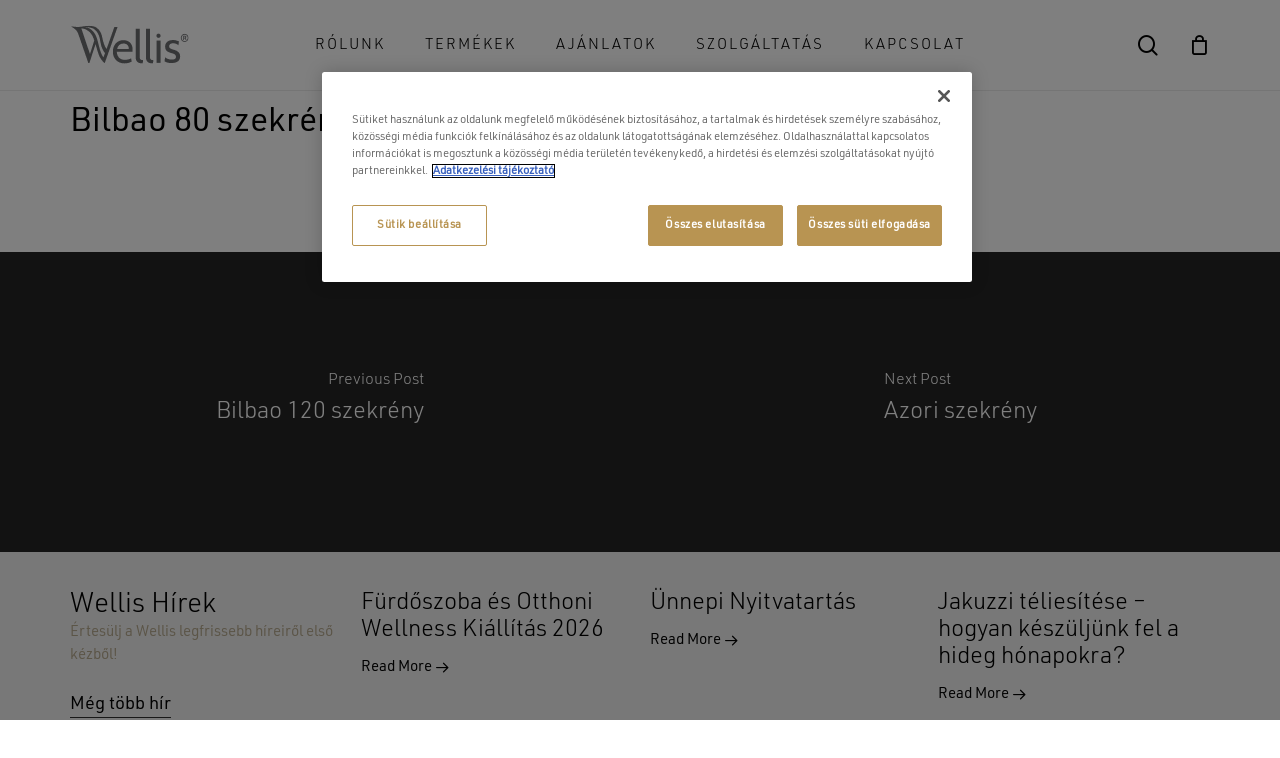

--- FILE ---
content_type: text/html; charset=UTF-8
request_url: https://www.wellis.hu/wellis_downloads/bilbao-80-szekreny/
body_size: 24725
content:
<!doctype html>
<html lang="hu" prefix="og: https://ogp.me/ns#" class="no-js">
<head>
	<meta charset="UTF-8">
	<meta name="google-site-verification" content="FKcsCUMu7GFnF-qcR2bZkzDsoCHlq0LzE0q_BnEHknA" />
	<meta name="viewport" content="width=device-width, initial-scale=1, maximum-scale=1, user-scalable=0" />
<!-- Search Engine Optimization by Rank Math PRO - https://rankmath.com/ -->
<title>Bilbao 80 szekrény - Wellis</title>
<meta name="robots" content="follow, index, max-snippet:-1, max-video-preview:-1, max-image-preview:large"/>
<link rel="canonical" href="https://www.wellis.hu/wellis_downloads/bilbao-80-szekreny/" />
<meta property="og:locale" content="hu_HU" />
<meta property="og:type" content="article" />
<meta property="og:title" content="Bilbao 80 szekrény - Wellis" />
<meta property="og:url" content="https://www.wellis.hu/wellis_downloads/bilbao-80-szekreny/" />
<meta property="og:site_name" content="Wellis" />
<meta property="og:updated_time" content="2025-04-03T16:48:55+02:00" />
<meta name="twitter:card" content="summary_large_image" />
<meta name="twitter:title" content="Bilbao 80 szekrény - Wellis" />
<!-- /Rank Math WordPress SEO plugin -->

<link rel="alternate" type="application/rss+xml" title="Wellis &raquo; hírcsatorna" href="https://www.wellis.hu/feed/" />
<link rel="alternate" type="application/rss+xml" title="Wellis &raquo; hozzászólás hírcsatorna" href="https://www.wellis.hu/comments/feed/" />
<link rel="alternate" title="oEmbed (JSON)" type="application/json+oembed" href="https://www.wellis.hu/wp-json/oembed/1.0/embed?url=https%3A%2F%2Fwww.wellis.hu%2Fwellis_downloads%2Fbilbao-80-szekreny%2F" />
<link rel="alternate" title="oEmbed (XML)" type="text/xml+oembed" href="https://www.wellis.hu/wp-json/oembed/1.0/embed?url=https%3A%2F%2Fwww.wellis.hu%2Fwellis_downloads%2Fbilbao-80-szekreny%2F&#038;format=xml" />
<link rel="preload" href="https://www.wellis.hu/wp-content/themes/salient/css/fonts/icomoon.woff?v=1.2" as="font" type="font/woff" crossorigin="anonymous"><style id='wp-img-auto-sizes-contain-inline-css' type='text/css'>
img:is([sizes=auto i],[sizes^="auto," i]){contain-intrinsic-size:3000px 1500px}
/*# sourceURL=wp-img-auto-sizes-contain-inline-css */
</style>
<style id='classic-theme-styles-inline-css' type='text/css'>
/*! This file is auto-generated */
.wp-block-button__link{color:#fff;background-color:#32373c;border-radius:9999px;box-shadow:none;text-decoration:none;padding:calc(.667em + 2px) calc(1.333em + 2px);font-size:1.125em}.wp-block-file__button{background:#32373c;color:#fff;text-decoration:none}
/*# sourceURL=/wp-includes/css/classic-themes.min.css */
</style>
<link rel='stylesheet' id='wp-components-css' href='https://www.wellis.hu/wp-includes/css/dist/components/style.min.css?ver=6.9' type='text/css' media='all' />
<link rel='stylesheet' id='wp-preferences-css' href='https://www.wellis.hu/wp-includes/css/dist/preferences/style.min.css?ver=6.9' type='text/css' media='all' />
<link rel='stylesheet' id='wp-block-editor-css' href='https://www.wellis.hu/wp-includes/css/dist/block-editor/style.min.css?ver=6.9' type='text/css' media='all' />
<link rel='stylesheet' id='popup-maker-block-library-style-css' href='https://www.wellis.hu/wp-content/plugins/popup-maker/dist/packages/block-library-style.css?ver=dbea705cfafe089d65f1' type='text/css' media='all' />
<link rel='stylesheet' id='contact-form-7-css' href='https://www.wellis.hu/wp-content/plugins/contact-form-7/includes/css/styles.css?ver=6.1.4' type='text/css' media='all' />
<link rel='stylesheet' id='woocommerce-layout-css' href='https://www.wellis.hu/wp-content/plugins/woocommerce/assets/css/woocommerce-layout.css?ver=10.4.3' type='text/css' media='all' />
<link rel='stylesheet' id='woocommerce-smallscreen-css' href='https://www.wellis.hu/wp-content/plugins/woocommerce/assets/css/woocommerce-smallscreen.css?ver=10.4.3' type='text/css' media='only screen and (max-width: 768px)' />
<link rel='stylesheet' id='woocommerce-general-css' href='https://www.wellis.hu/wp-content/plugins/woocommerce/assets/css/woocommerce.css?ver=10.4.3' type='text/css' media='all' />
<style id='woocommerce-inline-inline-css' type='text/css'>
.woocommerce form .form-row .required { visibility: visible; }
/*# sourceURL=woocommerce-inline-inline-css */
</style>
<link rel='stylesheet' id='woo-variation-swatches-css' href='https://www.wellis.hu/wp-content/plugins/woo-variation-swatches/assets/css/frontend.min.css?ver=1766418062' type='text/css' media='all' />
<style id='woo-variation-swatches-inline-css' type='text/css'>
:root {
--wvs-tick:url("data:image/svg+xml;utf8,%3Csvg filter='drop-shadow(0px 0px 2px rgb(0 0 0 / .8))' xmlns='http://www.w3.org/2000/svg'  viewBox='0 0 30 30'%3E%3Cpath fill='none' stroke='%23ffffff' stroke-linecap='round' stroke-linejoin='round' stroke-width='4' d='M4 16L11 23 27 7'/%3E%3C/svg%3E");

--wvs-cross:url("data:image/svg+xml;utf8,%3Csvg filter='drop-shadow(0px 0px 5px rgb(255 255 255 / .6))' xmlns='http://www.w3.org/2000/svg' width='72px' height='72px' viewBox='0 0 24 24'%3E%3Cpath fill='none' stroke='%23ff0000' stroke-linecap='round' stroke-width='0.6' d='M5 5L19 19M19 5L5 19'/%3E%3C/svg%3E");
--wvs-single-product-item-width:30px;
--wvs-single-product-item-height:30px;
--wvs-single-product-item-font-size:15px}
/*# sourceURL=woo-variation-swatches-inline-css */
</style>
<link rel='stylesheet' id='woosb-frontend-css' href='https://www.wellis.hu/wp-content/plugins/woo-product-bundle-premium/assets/css/frontend.css?ver=7.0.8' type='text/css' media='all' />
<link rel='stylesheet' id='salient-child-style-css' href='https://www.wellis.hu/wp-content/themes/salient-child/style.css?ver=14.0.5' type='text/css' media='all' />
<link rel='stylesheet' id='wellis-css-css' href='https://www.wellis.hu/wp-content/themes/salient-child/SCSS/wellis.css?ver=1752499092' type='text/css' media='all' />
<link rel='stylesheet' id='font-awesome-css' href='https://www.wellis.hu/wp-content/themes/salient/css/font-awesome.min.css?ver=4.7.1' type='text/css' media='all' />
<style id='font-awesome-inline-css' type='text/css'>
[data-font="FontAwesome"]:before {font-family: 'FontAwesome' !important;content: attr(data-icon) !important;speak: none !important;font-weight: normal !important;font-variant: normal !important;text-transform: none !important;line-height: 1 !important;font-style: normal !important;-webkit-font-smoothing: antialiased !important;-moz-osx-font-smoothing: grayscale !important;}
/*# sourceURL=font-awesome-inline-css */
</style>
<link rel='stylesheet' id='salient-grid-system-css' href='https://www.wellis.hu/wp-content/themes/salient/css/build/grid-system.css?ver=14.0.5' type='text/css' media='all' />
<link rel='stylesheet' id='main-styles-css' href='https://www.wellis.hu/wp-content/themes/salient/css/build/style.css?ver=14.0.5' type='text/css' media='all' />
<style id='main-styles-inline-css' type='text/css'>

		@font-face{
		     font-family:'Open Sans';
		     src:url('https://www.wellis.hu/wp-content/themes/salient/css/fonts/OpenSans-Light.woff') format('woff');
		     font-weight:300;
		     font-style:normal; font-display: swap;
		}
		 @font-face{
		     font-family:'Open Sans';
		     src:url('https://www.wellis.hu/wp-content/themes/salient/css/fonts/OpenSans-Regular.woff') format('woff');
		     font-weight:400;
		     font-style:normal; font-display: swap;
		}
		 @font-face{
		     font-family:'Open Sans';
		     src:url('https://www.wellis.hu/wp-content/themes/salient/css/fonts/OpenSans-SemiBold.woff') format('woff');
		     font-weight:600;
		     font-style:normal; font-display: swap;
		}
		 @font-face{
		     font-family:'Open Sans';
		     src:url('https://www.wellis.hu/wp-content/themes/salient/css/fonts/OpenSans-Bold.woff') format('woff');
		     font-weight:700;
		     font-style:normal; font-display: swap;
		}
/*# sourceURL=main-styles-inline-css */
</style>
<link rel='stylesheet' id='nectar-header-layout-centered-menu-css' href='https://www.wellis.hu/wp-content/themes/salient/css/build/header/header-layout-centered-menu.css?ver=14.0.5' type='text/css' media='all' />
<link rel='stylesheet' id='nectar-single-styles-css' href='https://www.wellis.hu/wp-content/themes/salient/css/build/single.css?ver=14.0.5' type='text/css' media='all' />
<link rel='stylesheet' id='responsive-css' href='https://www.wellis.hu/wp-content/themes/salient/css/build/responsive.css?ver=14.0.5' type='text/css' media='all' />
<link rel='stylesheet' id='nectar-product-style-minimal-css' href='https://www.wellis.hu/wp-content/themes/salient/css/build/third-party/woocommerce/product-style-minimal.css?ver=14.0.5' type='text/css' media='all' />
<link rel='stylesheet' id='woocommerce-css' href='https://www.wellis.hu/wp-content/themes/salient/css/build/woocommerce.css?ver=14.0.5' type='text/css' media='all' />
<link rel='stylesheet' id='select2-css' href='https://www.wellis.hu/wp-content/plugins/woocommerce/assets/css/select2.css?ver=10.4.3' type='text/css' media='all' />
<link rel='stylesheet' id='skin-material-css' href='https://www.wellis.hu/wp-content/themes/salient/css/build/skin-material.css?ver=14.0.5' type='text/css' media='all' />
<link rel='stylesheet' id='salient-wp-menu-dynamic-css' href='https://www.wellis.hu/wp-content/uploads/salient/menu-dynamic.css?ver=90977' type='text/css' media='all' />
<link rel='stylesheet' id='yith_ywraq_frontend-css' href='https://www.wellis.hu/wp-content/plugins/yith-woocommerce-request-a-quote-premium/assets/css/ywraq-frontend.css?ver=4.0.1' type='text/css' media='all' />
<style id='yith_ywraq_frontend-inline-css' type='text/css'>
:root {
		--ywraq_layout_button_bg_color: rgb(57,135,122);
		--ywraq_layout_button_bg_color_hover: rgb(0,0,0);
		--ywraq_layout_button_border_color: ;
		--ywraq_layout_button_border_color_hover: ;
		--ywraq_layout_button_color: #ffffff;
		--ywraq_layout_button_color_hover: #ffffff;
		
		--ywraq_checkout_button_bg_color: rgb(57,135,122);
		--ywraq_checkout_button_bg_color_hover: rgb(0,0,0);
		--ywraq_checkout_button_border_color: rgba(184,148,82,0);
		--ywraq_checkout_button_border_color_hover: rgba(184,148,82,0);
		--ywraq_checkout_button_color: #ffffff;
		--ywraq_checkout_button_color_hover: #ffffff;
		
		--ywraq_accept_button_bg_color: rgb(184,148,82);
		--ywraq_accept_button_bg_color_hover: rgb(0,0,0);
		--ywraq_accept_button_border_color: rgba(184,148,82,0);
		--ywraq_accept_button_border_color_hover: rgba(184,148,82,0);
		--ywraq_accept_button_color: #ffffff;
		--ywraq_accept_button_color_hover: #ffffff;
		
		--ywraq_reject_button_bg_color: transparent;
		--ywraq_reject_button_bg_color_hover: #CC2B2B;
		--ywraq_reject_button_border_color: #CC2B2B;
		--ywraq_reject_button_border_color_hover: #CC2B2B;
		--ywraq_reject_button_color: #CC2B2B;
		--ywraq_reject_button_color_hover: #ffffff;
		}		
.woocommerce.single-product button.single_add_to_cart_button.button {margin-right: 5px;}
	.woocommerce.single-product .product .yith-ywraq-add-to-quote {display: inline-block; vertical-align: middle;margin-top: 5px;}
	
/*# sourceURL=yith_ywraq_frontend-inline-css */
</style>
<link rel='stylesheet' id='ywraq-default-form-css' href='https://www.wellis.hu/wp-content/plugins/yith-woocommerce-request-a-quote-premium/assets/css/ywraq-default-form.css?ver=4.0.1' type='text/css' media='all' />
<link rel='stylesheet' id='dynamic-css-css' href='https://www.wellis.hu/wp-content/themes/salient/css/salient-dynamic-styles.css?ver=27907' type='text/css' media='all' />
<style id='dynamic-css-inline-css' type='text/css'>
#header-space{background-color:#ffffff}@media only screen and (min-width:1000px){body #ajax-content-wrap.no-scroll{min-height:calc(100vh - 90px);height:calc(100vh - 90px)!important;}}@media only screen and (min-width:1000px){#page-header-wrap.fullscreen-header,#page-header-wrap.fullscreen-header #page-header-bg,html:not(.nectar-box-roll-loaded) .nectar-box-roll > #page-header-bg.fullscreen-header,.nectar_fullscreen_zoom_recent_projects,#nectar_fullscreen_rows:not(.afterLoaded) > div{height:calc(100vh - 89px);}.wpb_row.vc_row-o-full-height.top-level,.wpb_row.vc_row-o-full-height.top-level > .col.span_12{min-height:calc(100vh - 89px);}html:not(.nectar-box-roll-loaded) .nectar-box-roll > #page-header-bg.fullscreen-header{top:90px;}.nectar-slider-wrap[data-fullscreen="true"]:not(.loaded),.nectar-slider-wrap[data-fullscreen="true"]:not(.loaded) .swiper-container{height:calc(100vh - 88px)!important;}.admin-bar .nectar-slider-wrap[data-fullscreen="true"]:not(.loaded),.admin-bar .nectar-slider-wrap[data-fullscreen="true"]:not(.loaded) .swiper-container{height:calc(100vh - 88px - 32px)!important;}}@media only screen and (max-width:999px){.using-mobile-browser #nectar_fullscreen_rows:not(.afterLoaded):not([data-mobile-disable="on"]) > div{height:calc(100vh - 100px);}.using-mobile-browser .wpb_row.vc_row-o-full-height.top-level,.using-mobile-browser .wpb_row.vc_row-o-full-height.top-level > .col.span_12,[data-permanent-transparent="1"].using-mobile-browser .wpb_row.vc_row-o-full-height.top-level,[data-permanent-transparent="1"].using-mobile-browser .wpb_row.vc_row-o-full-height.top-level > .col.span_12{min-height:calc(100vh - 100px);}html:not(.nectar-box-roll-loaded) .nectar-box-roll > #page-header-bg.fullscreen-header,.nectar_fullscreen_zoom_recent_projects,.nectar-slider-wrap[data-fullscreen="true"]:not(.loaded),.nectar-slider-wrap[data-fullscreen="true"]:not(.loaded) .swiper-container,#nectar_fullscreen_rows:not(.afterLoaded):not([data-mobile-disable="on"]) > div{height:calc(100vh - 47px);}.wpb_row.vc_row-o-full-height.top-level,.wpb_row.vc_row-o-full-height.top-level > .col.span_12{min-height:calc(100vh - 47px);}body[data-transparent-header="false"] #ajax-content-wrap.no-scroll{min-height:calc(100vh - 47px);height:calc(100vh - 47px);}}.woocommerce ul.products li.product.material,.woocommerce-page ul.products li.product.material{background-color:#ffffff;}.woocommerce ul.products li.product.minimal .product-wrap,.woocommerce ul.products li.product.minimal .background-color-expand,.woocommerce-page ul.products li.product.minimal .product-wrap,.woocommerce-page ul.products li.product.minimal .background-color-expand{background-color:#ffffff;}.screen-reader-text,.nectar-skip-to-content:not(:focus){border:0;clip:rect(1px,1px,1px,1px);clip-path:inset(50%);height:1px;margin:-1px;overflow:hidden;padding:0;position:absolute!important;width:1px;word-wrap:normal!important;}
@import url("//hello.myfonts.net/count/38c013");

  
@font-face {font-family: 'URWDIN-Regular';src: url('/wp-content/themes/salient-child/fonts/38C013_0_0.eot');src: url('/wp-content/themes/salient-child/fonts/38C013_0_0.eot?#iefix') format('embedded-opentype'),url('/wp-content/themes/salient-child/fonts/38C013_0_0.woff2') format('woff2'),url('/wp-content/themes/salient-child/fonts/38C013_0_0.woff') format('woff'),url('/wp-content/themes/salient-child/fonts/38C013_0_0.ttf') format('truetype');}
 
  
@font-face {font-family: 'URWDIN-Light';src: url('/wp-content/themes/salient-child/fonts/38C013_1_0.eot');src: url('/wp-content/themes/salient-child/fonts/38C013_1_0.eot?#iefix') format('embedded-opentype'),url('/wp-content/themes/salient-child/fonts/38C013_1_0.woff2') format('woff2'),url('/wp-content/themes/salient-child/fonts/38C013_1_0.woff') format('woff'),url('/wp-content/themes/salient-child/fonts/38C013_1_0.ttf') format('truetype');}
 
  
@font-face {font-family: 'URWDIN-Bold';src: url('/wp-content/themes/salient-child/fonts/38C013_2_0.eot');src: url('/wp-content/themes/salient-child/fonts/38C013_2_0.eot?#iefix') format('embedded-opentype'),url('/wp-content/themes/salient-child/fonts/38C013_2_0.woff2') format('woff2'),url('/wp-content/themes/salient-child/fonts/38C013_2_0.woff') format('woff'),url('/wp-content/themes/salient-child/fonts/38C013_2_0.ttf') format('truetype');}

/*Popoup maker + CF7*/

.pum-container .wpcf7 .wpcf7-form-control {
    border: 1px solid #b89452;
  background-color: white;
  border-radius: 0;
  color: #333;
  padding: 10px 15px;
}

.pum-container .wpcf7 .wpcf7-not-valid-tip {
    display: none;
}

.pum-container .wpcf7 p {
   margin: 0 !important;
   padding: 0 !important;
}

.pum-container .wpcf7 .wpcf7-submit {
    width: 100%;
    background-color: #b89452;
    color: white;
    border-color: #b89452;
}
/* BF BUTTON */

body.single .product .sale-bf {
    position: absolute;
    z-index: 100;
}

li.product .sale-container {
    z-index: 30 !important;
}

li.product .sale-bf {
    top: -15px;
  position: relative;
  left: -15px;
}

.sale-bf {
align-items: center;
  background-image: linear-gradient(144deg,#AF40FF, #5B42F3 50%,#00DDEB);
  border: 0;
  border-radius: 5px;
  box-shadow: rgba(151, 65, 252, 0.2) 0 15px 30px -5px;
  box-sizing: border-box;
  color: #FFFFFF;
  display: flex;
  font-size: 13px;
  justify-content: center;
  padding: 3px;
  text-decoration: none;
  user-select: none;
  -webkit-user-select: none;
  touch-action: manipulation;
  white-space: nowrap;
  cursor: pointer;
  transition: all .3s;
  padding: 2px;
}

.sale-bf span {
    content: '';
    background-color: rgb(5, 6, 45);
    padding: 6px 12px;
    border-radius: 6px;
    width: 100%;
    height: 100%;
    transition: 300ms;
    color: white;
}

.sale-bf::after {
  content: '';
  width: 100%;
  height: 100%;
  background-image: radial-gradient( circle farthest-corner at 10% 20%, rgba(255,94,247,1) 17.8%, rgba(2,245,255,1) 100.2% );
  filter: blur(15px);
  z-index: -1;
  position: absolute;
  left: 0;
  top: 0;
}

/**/

.gradient-text, .cat-item.cat-item-875 a {
    background-color: #f3ec78;
    background-image: linear-gradient(144deg,#AF40FF, #5B42F3 50%,#00DDEB);
    background-size: 100%;
    -webkit-background-clip: text;
    -moz-background-clip: text;
    -webkit-text-fill-color: transparent; 
    -moz-text-fill-color: transparent;
}

.cat-item.cat-item-875 .count {
    background-color: white;
}


/**/


.woocommerce ul.products li.product .product-wrap img, .woocommerce-page ul.products li.product .product-wrap img {
    background-color: white;
}

.products li.product.minimal .product-add-to-cart {
  display: none !important;
}

a {
    color: #b89452;
}

.woocommerce-products-header {
    display: none;
}

.woocommerce-products-header.opened .term-description {
    max-height: 5000px !important;
}

.woocommerce-products-header.opened .term-description:after {
    opacity: 0;
}

.term-description {
    overflow: hidden;
    max-height: 90px;
    position: relative;
    transition: all, .3s;
}

.term-description:after {
    content: '';
    display: block;
    width: 100%;
    height: 50px;
    position: absolute;
    bottom: 0;
    left: 0;
    opacity: 1;
    z-index: 3;
     background: rgb(255,255,255);
    background: -moz-linear-gradient(0deg, rgba(255,255,255,1) 38%, rgba(255,255,255,0) 100%);
    background: -webkit-linear-gradient(0deg, rgba(255,255,255,1) 38%, rgba(255,255,255,0) 100%);
    background: linear-gradient(0deg, rgba(255,255,255,1) 38%, rgba(255,255,255,0) 100%);
    filter: progid:DXImageTransform.Microsoft.gradient(startColorstr="#ffffff",endColorstr="#ffffff",GradientType=1); 
    transition: all, .3s;
}

#ajax-content-wrap .woocommerce-variation-price .price del .woocommerce-Price-amount,
#ajax-content-wrap .woocommerce-variation-price .price del .woocommerce-Price-amount .woocommerce-Price-currencySymbol {
    color: black !important;
    font-size: 22px !important;
    text-decoration: line-through;
}

.zopim {
    left: 10px!important;
}

#ajax-content-wrap ul.products .product .price del span {
    text-decoration: line-through;
}

@media only screen and (max-width: 770px) {
table.cart td.product-remove a.remove {
    position: absolute;
    font-size: 1.4em;
    top: 20px;
    right: 0px;
}}

.grecaptcha-logo {
    display: none;
}

.grecaptcha-badge {
    display: none!important;
}


@media (min-width: 1024px) {
body.wellis-product-page #configurator .item {
    width: calc((100%/3)- 20px);
}
}


@media all and (max-width: 1200px) {
    #top #menu-ecommerce-robust-right-side {
        display: none !important;
    }
}

#shipping_method li {
    padding-left: 20px;
    padding-bottom: 15px;
}


.clear-both1 {
    clear:both;
}


.wpml-ls-flag {
    margin-right: 10px;
    margin-left: 0 !important;
}

.wpml-ls-flag + .wpml-ls-native {
    text-transform: uppercase;
}

.product .sale-badge {
    position: relative !important;
    top: -12px  !important;
    display: inline-block !important;
}

#billing_country_field {
    height: 79px;
}


#menu-item-4353 {
    padding-right: 55px;
}


.single .heading-title {
    display: none;
}

body.single-post .content-inner .section-title .entry-title {
    display:none;
}


/*ÁRAJÁNLATKÉRÉS YITH MODUL */

a.add-request-quote-button.button {
    font-size: 1.2em;
    padding-top: 15px !important;
    padding-bottom: 15px !important;
    padding-right: 35px !important;
    padding-left: 35px !important;
    line-height: 1.2em;
    min-width: 106%;
    font-family: URWDIN-Regular;
    text-transform: uppercase!important;
    letter-spacing: 1px;
    font-size: 16px;
    font-weight: 400;
}

.woocommerce.single-product .product .yith-ywraq-add-to-quote {
    display: inline-block;
    vertical-align: middle;
    margin-top: 5px;
    padding-top: 15px !important;
    padding-bottom: 15px !important;
    padding-right: 35px !important;
    padding-left: 0px !important;
    line-height: 1.2em;
    min-width: 320px;
    font-family: URWDIN-Regular;
    font-size: 16px;
    font-weight: 400;
}



.yith_ywraq_add_item_browse_message {
    font-family: URWDIN-Bold;
    font-weight: 500;
}

.yith_ywraq_add_item_browse_message a {
    color:#fff;
}

.yith_ywraq_add_item_browse_message {
    font-size: 1.2em;
    padding-top: 15px !important;
    padding-bottom: 15px !important;
    padding-right: 35px !important;
    padding-left: 35px !important;
    line-height: 1.2em;
    display: block;
    text-align: center;
    min-width: 320px;
    font-family: URWDIN-Regular;
    text-transform: uppercase!important;
    letter-spacing: 1px;
    font-size: 16px;
    font-weight: 400;
    background-color: #39877a !important;
    color: #fff !important;
}


#yith-ywraq-form .update-list-wrapper input[type=submit] {
    margin-right: 0;
    margin-top: 20px;
    background: #b89452;
}

.button raq-send-request last {
    background: #b89452;
}
    
    
    

/* BREADCRUMB */


body[data-header-resize="0"] .container-wrap, body[data-header-resize="0"] .project-title {
    margin-top: 0;
    padding-top: 10px;
}

.woocommerce.single-product div.product {
    margin-top: 30px;
}

.woocommerce .woocommerce-breadcrumb {
    margin: 0px;
    font-size: .82em;
    line-height: initial;
}
.woocommerce-breadcrumb [class*=fa-] {
    line-height: 15px;
}

/* HIREK */

.subheader {
    display:none;
}


.post-area.featured_img_left .post-content-wrap .grav-wrap {
    display: none;
}

.post-area.featured_img_left.span_12 article {
    margin-bottom: 20px;
}


body > #review_form_wrapper.modal #respond #reply-title {
    display: block;
    padding-right: 60px;
    font-family: URWDIN-Regular;
    font-size: 1.8em;
}


body > #review_form_wrapper.modal #respond .comment-form > * p {
    font-size: 22px;
}



/* WOOCOMMERCE PRODUCTS */

.products li.product.minimal .product-meta {
    padding: 0px;
}

.woosc-btn {
    font-size: 0.9em;
}





/* WOOCOMMERCE */

@media (max-width: 650px) {
.woocommerce #ajax-content-wrap #tab-description {
    padding: 0px;
}
}



.woocommerce-page.woocommerce-cart .woocommerce p.cart-empty {
    padding-left: 0em!important;
    padding-right: 0em!important;
    font-size: 30px;
}

.woocommerce form .form-row .optional {
    font-size: 13px;
}

.woocommerce .payment_box p {
    padding-bottom: 0;
    padding-left: 18px;
    font-size: 0.9em!important;
    line-height: 1.3!important;
    line-height: inherit;
    font-size: inherit;
}

.checkout .col2-set .col-2 {
    background: #f5f5f5;
    padding: 2%;
}

.woocommerce-checkout-review-order-table .product-container {
    background: none!important;
}

.woocommerce-checkout-review-order-table .product-container {
    padding: 20px 10px 20px 0px;
}


.checkout #order_review p {
    line-height: 1.3;
}


.woocommerce-checkout-review-order-table .product-info dl dt {
    float: none;
}

.woocommerce .cart_item dl, body .woocommerce-checkout-review-order-table .product-info .product-quantity {
    font-size: 0.8em;
}


.woocommerce-checkout-review-order-table .product-info h4 {
    line-height: 1.1em;
}





.wc_payment_methods li.wc_payment_method label {

    font-family: URWDIN-Bold;
}



.wpcf7-list-item {
    margin: 0 0 0 0;
}

.wpcf7 .wpcf7-submit:disabled {
    opacity: 0.2;
}


.woocommerce .actions {
    text-align: center;
}

.woocommerce .actions .button {
    padding: 5px 8px 5px 8px;
    height: 29px;
    line-height: 20px;
    text-transform: uppercase;
    background-color: #000;
    font-size: 16px;
}





.style_slide_in_click .product-meta > .quantity .amount bdi {
    font-size: 16px;
    font-weight: bold;
}


.woocommerce .material.product .product-wrap .product-add-to-cart .price .amount, .woocommerce .material.product .product-wrap .product-add-to-cart a, .woocommerce .material.product .product-wrap .product-add-to-cart a > span, .woocommerce .material.product .product-wrap .product-add-to-cart a.added_to_cart, html .woocommerce ul.products li.product.material .price, .woocommerce ul.products li.product.material .price ins, .woocommerce ul.products li.product.material .price ins .amount, .woocommerce-page ul.products li.product.material .price ins span, .material.product .product-wrap .product-add-to-cart a span, html .woocommerce ul.products .text_on_hover.product .add_to_cart_button, .woocommerce ul.products li.product .price, .woocommerce ul.products li.product .price ins, .woocommerce ul.products li.product .price ins .amount, html .woocommerce .material.product .product-wrap .product-add-to-cart a.added_to_cart, body .material.product .product-wrap .product-add-to-cart[data-nectar-quickview="true"] a span, .woocommerce .material.product .product-wrap .product-add-to-cart a.added_to_cart, .text_on_hover.product a.added_to_cart, .products li.product.minimal .product-meta .price, .products li.product.minimal .product-meta .amount {
    font-weight: bold!important;
}

.cart div.quantity, .woocommerce-mini-cart div.quantity {
    border-radius: 3px;
}




.woocommerce-order-overview.order_details li.order, .woocommerce-order-overview.order_details li.date, .woocommerce-order-overview.order_details li.email, .woocommerce-order-overview.order_details li.total, .woocommerce-order-overview.order_details li.method {
    font-size: 15px;
    padding-bottom: 15px;
}



.woocommerce-thankyou-order-received {
    font-size: 2em;
    text-align: center;
    line-height: 1.2em;
    padding-top: 1.5em;
}



.woocommerce .woocommerce-customer-details, .woocommerce .woocommerce-order-details, .woocommerce .woocommerce-order-downloads {
    margin-bottom: 2em;
    max-width: 600px;
    margin: auto;
}

.woocommerce-order-details__title {
    font-family: 'URWDIN-BOLD';
    text-transform: none;
    font-size: 1.5em;
    line-height: 45px;
    font-weight: 400;
}


.woocommerce-column__title {
    font-family: 'URWDIN-BOLD';
    text-transform: none;
    font-size: 1.5em;
    line-height: 45px;
    font-weight: 400;
}


.woocommerce ul.order_details {
    margin: 0 0 3em;
    list-style: none;
    margin: 0 auto 3em;
    display: table;
}


@media (max-width: 690px) {


.nectar-slide-in-cart.style_slide_in_click .widget_shopping_cart .cart_list li {
    padding-right: 20px;
}
}

@media (max-width: 690px) {
.nectar-slide-in-cart .widget_shopping_cart_content {
    padding: 37px 10px 30px 30px;
}

.product-details {
    overflow-wrap: anywhere;
}

.nectar-slide-in-cart.style_slide_in_click .widget_shopping_cart .cart_list .product-meta a:not(.remove) {
    font-size: 15px;
    line-height: 1em;
}


}

#single-meta .meta-category, #single-meta .meta-comment-count, #single-below-header .meta-category, #single-below-header .meta-comment-count {
    display: none;
}


#footer-outer #footer-widgets .widget h4, #footer-outer .col .widget_recent_entries span, #footer-outer .col .recent_posts_extra_widget .post-widget-text span {
    font-size: 18px!important;
    color: #ffffff!important;
}

#footer-outer .widget h5, #footer-outer .widget h6 {
    color: inherit;
    font-size: 16px;
    margin-bottom: 0px;
}

#text-6 {
    text-align: center;
}



.woocommerce div.product_meta > span.posted_in {
    display: none;
}





.woocommerce div.product .woocommerce-tabs[data-tab-style="fullwidth_stacked"] {
    padding-top: 0px;
    margin-top: 0;
}

.woocommerce mark {
    display: none;
}

.custom_category_name {
    letter-spacing: 0px; 
    font-size: 18px!important; 
    padding: .5em 0; 
    margin: 0; 
    line-height: 26px; 
}


.tag {
    letter-spacing: 3px;
    text-transform: uppercase;
    color: #B8AB90;
}




.woocommerce form .form-row .input-checkbox {
    width: 30px;
    height: 30px;
}




.woocommerce form .form-row .input-checkbox {
    width: 30px;
    height: 30px;
    flex: 1 0;
}
.woocommerce form .form-row label.checkbox, .woocommerce-page form .form-row label.checkbox {
    display: inline;
    flex: 8;
    line-height: 1.2em;
    font-size: 1.2em!important;
}


.woocommerce-checkout .woocommerce-terms-and-conditions-wrapper .woocommerce-privacy-policy-text p {
    padding-bottom: 0.5em;
    padding-top: 2em;
}


.woocommerce-cart #payment ul.payment_methods li input, .woocommerce-checkout #payment ul.payment_methods li input, #add_payment_method #payment ul.payment_methods li input {
    margin: 0 1em 0 0;
    width: 25px;
    height: 25px;
    display: inline;
    margin: -2px 5px 0 0;
    text-align: center;
    vertical-align: middle;
}

.woocommerce-cart #payment div.payment_box, .woocommerce-checkout #payment div.payment_box, #add_payment_method #payment div.payment_box {
    position: relative;
    box-sizing: border-box;
    width: 100%;
    padding: 0px 23px;
    margin: 0px;
    font-size: 1em;
    border-radius: 2px;
    line-height: 1.5;
    color: #515151;
}

.wc_payment_method payment_method_khb {
    padding-top: 15px;
}


.wellis-products-menu > ul > li a {
    margin-bottom: 130px;
}



/* WPML */
.wpml-ls-legacy-dropdown .wpml-ls-flag {
    width: 18px!important;
}

.wpml-ls-flag {
    margin-bottom: 0px!important;
    margin-left: 15px;
    width: 18px!important;
}

.material #footer-outer #footer-widgets .col ul li {
    padding: 7px 0!important;
    border: none;
    border: 1px solid #545454;
}


.wpml-ls-legacy-dropdown a.wpml-ls-item-toggle:after {
    content: "";
    vertical-align: middle;
    border: 0.35em solid transparent;
    border-top: 0.5em solid;
    position: absolute;
    right: 15px;
    top: calc(50% - 0.175em);
}


.js-wpml-ls-item-toggle wpml-ls-item-toggle  {
    background: none;
}


#ajax-content-wrap #footer-outer[data-link-hover="underline"] #footer-widgets ul:not([class*="nectar_blog_posts"]) li > a:not(.tag-cloud-link):not(.nectar-button), #footer-outer[data-link-hover="underline"] #footer-widgets .textwidget a:not(.nectar-button), #slide-out-widget-area.fullscreen-split .widget ul:not([class*="nectar_blog_posts"]) li > a:not(.tag-cloud-link):not(.nectar-button), #slide-out-widget-area.fullscreen-split .textwidget a:not(.nectar-button) {
    display: contents;
}


.wpml-ls-legacy-dropdown a {
    display: block;
    text-decoration: none;
    color: #444;
    border: 1px solid #cdcdcd;
    background-color: #000!important;
    padding: 5px 10px;
    line-height: 1;
}


#footer-outer .col:last-child {
    display: flex;
    flex-direction: column;
}

.col span_3 one-fourths right-edge {
    display: flex;
    flex-direction: column;
}

#icl_lang_sel_widget-2  {
    order: 2;
}

#text-4 {
    order: 1;
}

#footer-outer #copyright .container div:last-child {
    margin-bottom: 0;
    display: block;
}



.cli-style-v2 .cli-bar-btn_container .cli-plugin-button {
    width: 100%!important;
    display: flex;
    align-items: center;
    height: 50px;
    font-size: 1.5em;
    justify-content: center;
}



@media only screen and (max-width: 999px)  {
.container-wrap .full-width-content .vc_row-fluid[data-column-margin*="px"] > .span_12 > .wpb_column {
    margin-bottom: 0px;
}

.nectar-shop-header .woocommerce-breadcrumb {
    font-size: 12px;
    padding: 0;
    margin-bottom: 25px;
    margin-top: 10px;
    line-height: 1.2em;
}


}



@media (max-width: 690px) {
.container, .orbit-wrapper .slider-nav, .post-area.standard-minimal.full-width-content .post .inner-wrap {
    max-width: 85%;
}

.woocommerce-loop-product__title {
    font-size: 16px!important;
    line-height: 22px;
}

.woocommerce-checkout-review-order-table .product-container {
    padding: 20px 13px 20px 0px;
}


}
/*# sourceURL=dynamic-css-inline-css */
</style>
<link rel='stylesheet' id='woo_discount_pro_style-css' href='https://www.wellis.hu/wp-content/plugins/woo-discount-rules-pro/Assets/Css/awdr_style.css?ver=2.6.13' type='text/css' media='all' />
<script type="text/javascript" src="https://www.wellis.hu/wp-includes/js/dist/hooks.min.js?ver=dd5603f07f9220ed27f1" id="wp-hooks-js"></script>
<script type="text/javascript" src="https://www.wellis.hu/wp-includes/js/jquery/jquery.min.js?ver=3.7.1" id="jquery-core-js"></script>
<script type="text/javascript" src="https://www.wellis.hu/wp-includes/js/jquery/jquery-migrate.min.js?ver=3.4.1" id="jquery-migrate-js"></script>
<script type="text/javascript" src="https://www.wellis.hu/wp-content/plugins/woocommerce/assets/js/jquery-blockui/jquery.blockUI.min.js?ver=2.7.0-wc.10.4.3" id="wc-jquery-blockui-js" data-wp-strategy="defer"></script>
<script type="text/javascript" id="wc-add-to-cart-js-extra">
/* <![CDATA[ */
var wc_add_to_cart_params = {"ajax_url":"/wp-admin/admin-ajax.php","wc_ajax_url":"/?wc-ajax=%%endpoint%%","i18n_view_cart":"Kos\u00e1r","cart_url":"https://www.wellis.hu/kosar/","is_cart":"","cart_redirect_after_add":"no"};
//# sourceURL=wc-add-to-cart-js-extra
/* ]]> */
</script>
<script type="text/javascript" src="https://www.wellis.hu/wp-content/plugins/woocommerce/assets/js/frontend/add-to-cart.min.js?ver=10.4.3" id="wc-add-to-cart-js" data-wp-strategy="defer"></script>
<script type="text/javascript" src="https://www.wellis.hu/wp-content/plugins/woocommerce/assets/js/js-cookie/js.cookie.min.js?ver=2.1.4-wc.10.4.3" id="wc-js-cookie-js" defer="defer" data-wp-strategy="defer"></script>
<script type="text/javascript" id="woocommerce-js-extra">
/* <![CDATA[ */
var woocommerce_params = {"ajax_url":"/wp-admin/admin-ajax.php","wc_ajax_url":"/?wc-ajax=%%endpoint%%","i18n_password_show":"Jelsz\u00f3 megjelen\u00edt\u00e9se","i18n_password_hide":"Jelsz\u00f3 elrejt\u00e9se"};
//# sourceURL=woocommerce-js-extra
/* ]]> */
</script>
<script type="text/javascript" src="https://www.wellis.hu/wp-content/plugins/woocommerce/assets/js/frontend/woocommerce.min.js?ver=10.4.3" id="woocommerce-js" defer="defer" data-wp-strategy="defer"></script>
<script type="text/javascript" src="https://www.wellis.hu/wp-content/plugins/js_composer_salient/assets/js/vendors/woocommerce-add-to-cart.js?ver=6.7.1" id="vc_woocommerce-add-to-cart-js-js"></script>
<script type="text/javascript" src="https://www.wellis.hu/wp-content/plugins/woocommerce/assets/js/select2/select2.full.min.js?ver=4.0.3-wc.10.4.3" id="wc-select2-js" defer="defer" data-wp-strategy="defer"></script>
<script type="text/javascript" id="wpm-js-extra">
/* <![CDATA[ */
var wpm = {"ajax_url":"https://www.wellis.hu/wp-admin/admin-ajax.php","root":"https://www.wellis.hu/wp-json/","nonce_wp_rest":"06241b34b3","nonce_ajax":"0306584734"};
//# sourceURL=wpm-js-extra
/* ]]> */
</script>
<script type="text/javascript" src="https://www.wellis.hu/wp-content/plugins/woocommerce-pixel-manager/js/public/pro/wpm-public__premium_only.p1.min.js?ver=1.54.1" id="wpm-js"></script>
<script type="text/javascript" src="https://www.wellis.hu/wp-content/plugins/woocommerce/assets/js/selectWoo/selectWoo.full.min.js?ver=1.0.9-wc.10.4.3" id="selectWoo-js" defer="defer" data-wp-strategy="defer"></script>
<script type="text/javascript" id="wc-country-select-js-extra">
/* <![CDATA[ */
var wc_country_select_params = {"countries":"{\"HU\":{\"BK\":\"B\\u00e1cs-Kiskun\",\"BE\":\"B\\u00e9k\\u00e9s\",\"BA\":\"Baranya\",\"BZ\":\"Borsod-Aba\\u00faj-Zempl\\u00e9n\",\"BU\":\"Budapest\",\"CS\":\"Csongr\\u00e1d-Csan\\u00e1d\",\"FE\":\"Fej\\u00e9r\",\"GS\":\"Gy\\u0151r-Moson-Sopron\",\"HB\":\"Hajd\\u00fa-Bihar\",\"HE\":\"Heves\",\"JN\":\"J\\u00e1sz-Nagykun-Szolnok\",\"KE\":\"Kom\\u00e1rom-Esztergom\",\"NO\":\"N\\u00f3gr\\u00e1d\",\"PE\":\"Pest\",\"SO\":\"Somogy\",\"SZ\":\"Szabolcs-Szatm\\u00e1r-Bereg\",\"TO\":\"Tolna\",\"VA\":\"Vas\",\"VE\":\"Veszpr\\u00e9m\",\"ZA\":\"Zala\"}}","i18n_select_state_text":"V\u00e1lassz egy opci\u00f3t\u2026","i18n_no_matches":"Nincsenek tal\u00e1latok","i18n_ajax_error":"A bet\u00f6lt\u00e9s sikertelen","i18n_input_too_short_1":"K\u00e9rlek, \u00edrj be 1 vagy t\u00f6bb karaktert","i18n_input_too_short_n":"K\u00e9rlek, \u00edrj be %qty% vagy t\u00f6bb karaktert","i18n_input_too_long_1":"K\u00e9rlek, t\u00f6r\u00f6lj 1 karaktert","i18n_input_too_long_n":"K\u00e9rlek, t\u00f6r\u00f6lj %qty% karaktert","i18n_selection_too_long_1":"Csak 1 elemet v\u00e1laszthatsz","i18n_selection_too_long_n":"Csak %qty% t\u00e9tel kiv\u00e1laszt\u00e1sa enged\u00e9lyezett","i18n_load_more":"Tov\u00e1bbi tal\u00e1latok bet\u00f6lt\u00e9se\u2026","i18n_searching":"Keres\u00e9s\u2026"};
//# sourceURL=wc-country-select-js-extra
/* ]]> */
</script>
<script type="text/javascript" src="https://www.wellis.hu/wp-content/plugins/woocommerce/assets/js/frontend/country-select.min.js?ver=10.4.3" id="wc-country-select-js" defer="defer" data-wp-strategy="defer"></script>
<script type="text/javascript" id="wc-address-i18n-js-extra">
/* <![CDATA[ */
var wc_address_i18n_params = {"locale":"{\"HU\":{\"last_name\":[],\"first_name\":[],\"postcode\":[],\"city\":[],\"address_1\":[],\"address_2\":[],\"state\":{\"required\":false}},\"default\":{\"first_name\":{\"required\":true,\"autocomplete\":\"given-name\"},\"last_name\":{\"required\":true,\"autocomplete\":\"family-name\"},\"company\":{\"autocomplete\":\"organization\",\"required\":false},\"country\":{\"type\":\"country\",\"required\":true,\"autocomplete\":\"country\"},\"address_1\":{\"required\":true,\"autocomplete\":\"address-line1\"},\"address_2\":{\"label_class\":[\"screen-reader-text\"],\"autocomplete\":\"address-line2\",\"required\":false},\"city\":{\"required\":true,\"autocomplete\":\"address-level2\"},\"state\":{\"type\":\"state\",\"required\":true,\"validate\":[\"state\"],\"autocomplete\":\"address-level1\"},\"postcode\":{\"required\":true,\"validate\":[\"postcode\"],\"autocomplete\":\"postal-code\"}}}","locale_fields":"{\"address_1\":\"#billing_address_1_field, #shipping_address_1_field\",\"address_2\":\"#billing_address_2_field, #shipping_address_2_field\",\"state\":\"#billing_state_field, #shipping_state_field, #calc_shipping_state_field\",\"postcode\":\"#billing_postcode_field, #shipping_postcode_field, #calc_shipping_postcode_field\",\"city\":\"#billing_city_field, #shipping_city_field, #calc_shipping_city_field\"}","i18n_required_text":"k\u00f6telez\u0151","i18n_optional_text":"nem k\u00f6telez\u0151"};
//# sourceURL=wc-address-i18n-js-extra
/* ]]> */
</script>
<script type="text/javascript" src="https://www.wellis.hu/wp-content/plugins/woocommerce/assets/js/frontend/address-i18n.min.js?ver=10.4.3" id="wc-address-i18n-js" defer="defer" data-wp-strategy="defer"></script>
<link rel="https://api.w.org/" href="https://www.wellis.hu/wp-json/" /><link rel="EditURI" type="application/rsd+xml" title="RSD" href="https://www.wellis.hu/xmlrpc.php?rsd" />
<meta name="generator" content="WordPress 6.9" />
<link rel='shortlink' href='https://www.wellis.hu/?p=9393' />
<style>

/* CSS added by Hide Metadata Plugin */

.entry-meta .byline:before,
			.entry-header .entry-meta span.byline:before,
			.entry-meta .byline:after,
			.entry-header .entry-meta span.byline:after,
			.single .byline, .group-blog .byline,
			.entry-meta .byline,
			.entry-header .entry-meta > span.byline,
			.entry-meta .author.vcard  {
				content: '';
				display: none;
				margin: 0;
			}
.entry-meta .posted-on:before,
			.entry-header .entry-meta > span.posted-on:before,
			.entry-meta .posted-on:after,
			.entry-header .entry-meta > span.posted-on:after,
			.entry-meta .posted-on,
			.entry-header .entry-meta > span.posted-on {
				content: '';
				display: none;
				margin: 0;
			}</style>

<!-- This website runs the Product Feed PRO for WooCommerce by AdTribes.io plugin - version woocommercesea_option_installed_version -->
<script type="text/javascript"> var root = document.getElementsByTagName( "html" )[0]; root.setAttribute( "class", "js" ); </script><!-- Google Tag Manager -->
<script>(function(w,d,s,l,i){w[l]=w[l]||[];w[l].push({'gtm.start':
new Date().getTime(),event:'gtm.js'});var f=d.getElementsByTagName(s)[0],
j=d.createElement(s),dl=l!='dataLayer'?'&l='+l:'';j.async=true;j.src=
'https://www.googletagmanager.com/gtm.js?id='+i+dl;f.parentNode.insertBefore(j,f);
})(window,document,'script','dataLayer','GTM-KW2LTPJ');</script>
<!-- End Google Tag Manager -->

<!-- Meta Pixel Code -->
<script>
!function(f,b,e,v,n,t,s)
{if(f.fbq)return;n=f.fbq=function(){n.callMethod?
n.callMethod.apply(n,arguments):n.queue.push(arguments)};
if(!f._fbq)f._fbq=n;n.push=n;n.loaded=!0;n.version='2.0';
n.queue=[];t=b.createElement(e);t.async=!0;
t.src=v;s=b.getElementsByTagName(e)[0];
s.parentNode.insertBefore(t,s)}(window, document,'script',
'https://connect.facebook.net/en_US/fbevents.js');
fbq('init', '1891703377776145');
fbq('track', 'PageView');
</script>
<noscript><img height="1" width="1" style="display:none"
src="https://www.facebook.com/tr?id=1891703377776145&ev=PageView&noscript=1"
/></noscript>
<!-- End Meta Pixel Code -->	<noscript><style>.woocommerce-product-gallery{ opacity: 1 !important; }</style></noscript>
	
<!-- START Pixel Manager Pro for WooCommerce -->

		<script>

			window.wpmDataLayer = window.wpmDataLayer || {};
			window.wpmDataLayer = Object.assign(window.wpmDataLayer, {"cart":{},"cart_item_keys":{},"version":{"number":"1.54.1","pro":true,"eligible_for_updates":true,"distro":"wcm","beta":false,"show":true},"pixels":{"google":{"linker":{"settings":null},"user_id":true,"ads":{"conversion_ids":{"AW-882134293":"DxGtCOmEkugYEJWa0aQD"},"dynamic_remarketing":{"status":true,"id_type":"post_id","send_events_with_parent_ids":true},"google_business_vertical":"retail","phone_conversion_number":"","phone_conversion_label":""},"analytics":{"ga4":{"measurement_id":"G-2WWGPJ31BM","parameters":{},"mp_active":true,"debug_mode":false,"page_load_time_tracking":false},"id_type":"post_id"},"tag_id":"AW-882134293","tag_id_suppressed":[],"tag_gateway":{"measurement_path":""},"tcf_support":true,"consent_mode":{"is_active":true,"wait_for_update":500,"ads_data_redaction":false,"url_passthrough":true},"enhanced_conversions":{"is_active":true}},"facebook":{"pixel_id":"1891703377776145","dynamic_remarketing":{"id_type":"post_id"},"capi":false,"advanced_matching":false,"exclusion_patterns":[],"fbevents_js_url":"https://connect.facebook.net/en_US/fbevents.js"}},"shop":{"list_name":"","list_id":"","page_type":"","currency":"HUF","selectors":{"addToCart":[],"beginCheckout":[]},"order_duplication_prevention":true,"view_item_list_trigger":{"test_mode":false,"background_color":"green","opacity":0.5,"repeat":true,"timeout":1000,"threshold":0.8},"variations_output":true,"session_active":false},"page":{"id":9393,"title":"Bilbao 80 szekrény","type":"wellis_downloads","categories":[],"parent":{"id":0,"title":"Bilbao 80 szekrény","type":"wellis_downloads","categories":[]}},"general":{"user_logged_in":false,"scroll_tracking_thresholds":[],"page_id":9393,"exclude_domains":[],"server_2_server":{"active":true,"user_agent_exclude_patterns":[],"ip_exclude_list":[],"pageview_event_s2s":{"is_active":false,"pixels":["facebook"]}},"consent_management":{"explicit_consent":true,"restricted_regions":["HU"]},"lazy_load_pmw":false,"chunk_base_path":"https://www.wellis.hu/wp-content/plugins/woocommerce-pixel-manager/js/public/pro/","modules":{"load_deprecated_functions":true}}});

		</script>

		
<!-- END Pixel Manager Pro for WooCommerce -->
<meta name="generator" content="Powered by WPBakery Page Builder - drag and drop page builder for WordPress."/>
<link rel="icon" href="https://www.wellis.hu/wp-content/uploads/2021/08/cropped-favicon-32x32.png" sizes="32x32" />
<link rel="icon" href="https://www.wellis.hu/wp-content/uploads/2021/08/cropped-favicon-192x192.png" sizes="192x192" />
<link rel="apple-touch-icon" href="https://www.wellis.hu/wp-content/uploads/2021/08/cropped-favicon-180x180.png" />
<meta name="msapplication-TileImage" content="https://www.wellis.hu/wp-content/uploads/2021/08/cropped-favicon-270x270.png" />
		<style type="text/css" id="wp-custom-css">
			.product-slider .slide:before{
	background-color:#fff !important;
}
@media only screen and (max-width: 1100px)
{
	.nectar-video-bg
{
	display: inherit !important;
}
	.nectar-extra-menu-item-spacing a
	{
				margin-bottom: 0px !important;
	}
	
}

#header-outer nav > ul > .megamenu.nectar-megamenu-menu-item > .sub-menu > li
{
	padding: 10px;
}
.woocommerce ul.products .minimal.product span.onsale, .woocommerce-page ul.products .minimal.product span.onsale
{
	
left: -9px;
  top: 0px;
}
.percentages
{
	position: relative;
  left: 59px;
  z-index: 0 !important;
}
.onsale-badge
{
	z-index:111;
}
.price del
{
	display: inline-block !important;
}
/*Joy-napok*/
.cat-item.cat-item-892 {
	/*display: none !important;*/
}
.cat-item-953
{
	display: none;
}

.checkout_coupon p,
.checkout_coupon .clear{
	padding: 0;
}
.checkout_coupon{
	background: #f5f5f5;
	border: 0 !important;
	border-radius: 0 !important;
}
		</style>
		<noscript><style> .wpb_animate_when_almost_visible { opacity: 1; }</style></noscript><link rel='stylesheet' id='wc-blocks-style-css' href='https://www.wellis.hu/wp-content/plugins/woocommerce/assets/client/blocks/wc-blocks.css?ver=wc-10.4.3' type='text/css' media='all' />
<style id='global-styles-inline-css' type='text/css'>
:root{--wp--preset--aspect-ratio--square: 1;--wp--preset--aspect-ratio--4-3: 4/3;--wp--preset--aspect-ratio--3-4: 3/4;--wp--preset--aspect-ratio--3-2: 3/2;--wp--preset--aspect-ratio--2-3: 2/3;--wp--preset--aspect-ratio--16-9: 16/9;--wp--preset--aspect-ratio--9-16: 9/16;--wp--preset--color--black: #000000;--wp--preset--color--cyan-bluish-gray: #abb8c3;--wp--preset--color--white: #ffffff;--wp--preset--color--pale-pink: #f78da7;--wp--preset--color--vivid-red: #cf2e2e;--wp--preset--color--luminous-vivid-orange: #ff6900;--wp--preset--color--luminous-vivid-amber: #fcb900;--wp--preset--color--light-green-cyan: #7bdcb5;--wp--preset--color--vivid-green-cyan: #00d084;--wp--preset--color--pale-cyan-blue: #8ed1fc;--wp--preset--color--vivid-cyan-blue: #0693e3;--wp--preset--color--vivid-purple: #9b51e0;--wp--preset--gradient--vivid-cyan-blue-to-vivid-purple: linear-gradient(135deg,rgb(6,147,227) 0%,rgb(155,81,224) 100%);--wp--preset--gradient--light-green-cyan-to-vivid-green-cyan: linear-gradient(135deg,rgb(122,220,180) 0%,rgb(0,208,130) 100%);--wp--preset--gradient--luminous-vivid-amber-to-luminous-vivid-orange: linear-gradient(135deg,rgb(252,185,0) 0%,rgb(255,105,0) 100%);--wp--preset--gradient--luminous-vivid-orange-to-vivid-red: linear-gradient(135deg,rgb(255,105,0) 0%,rgb(207,46,46) 100%);--wp--preset--gradient--very-light-gray-to-cyan-bluish-gray: linear-gradient(135deg,rgb(238,238,238) 0%,rgb(169,184,195) 100%);--wp--preset--gradient--cool-to-warm-spectrum: linear-gradient(135deg,rgb(74,234,220) 0%,rgb(151,120,209) 20%,rgb(207,42,186) 40%,rgb(238,44,130) 60%,rgb(251,105,98) 80%,rgb(254,248,76) 100%);--wp--preset--gradient--blush-light-purple: linear-gradient(135deg,rgb(255,206,236) 0%,rgb(152,150,240) 100%);--wp--preset--gradient--blush-bordeaux: linear-gradient(135deg,rgb(254,205,165) 0%,rgb(254,45,45) 50%,rgb(107,0,62) 100%);--wp--preset--gradient--luminous-dusk: linear-gradient(135deg,rgb(255,203,112) 0%,rgb(199,81,192) 50%,rgb(65,88,208) 100%);--wp--preset--gradient--pale-ocean: linear-gradient(135deg,rgb(255,245,203) 0%,rgb(182,227,212) 50%,rgb(51,167,181) 100%);--wp--preset--gradient--electric-grass: linear-gradient(135deg,rgb(202,248,128) 0%,rgb(113,206,126) 100%);--wp--preset--gradient--midnight: linear-gradient(135deg,rgb(2,3,129) 0%,rgb(40,116,252) 100%);--wp--preset--font-size--small: 13px;--wp--preset--font-size--medium: 20px;--wp--preset--font-size--large: 36px;--wp--preset--font-size--x-large: 42px;--wp--preset--spacing--20: 0.44rem;--wp--preset--spacing--30: 0.67rem;--wp--preset--spacing--40: 1rem;--wp--preset--spacing--50: 1.5rem;--wp--preset--spacing--60: 2.25rem;--wp--preset--spacing--70: 3.38rem;--wp--preset--spacing--80: 5.06rem;--wp--preset--shadow--natural: 6px 6px 9px rgba(0, 0, 0, 0.2);--wp--preset--shadow--deep: 12px 12px 50px rgba(0, 0, 0, 0.4);--wp--preset--shadow--sharp: 6px 6px 0px rgba(0, 0, 0, 0.2);--wp--preset--shadow--outlined: 6px 6px 0px -3px rgb(255, 255, 255), 6px 6px rgb(0, 0, 0);--wp--preset--shadow--crisp: 6px 6px 0px rgb(0, 0, 0);}:where(.is-layout-flex){gap: 0.5em;}:where(.is-layout-grid){gap: 0.5em;}body .is-layout-flex{display: flex;}.is-layout-flex{flex-wrap: wrap;align-items: center;}.is-layout-flex > :is(*, div){margin: 0;}body .is-layout-grid{display: grid;}.is-layout-grid > :is(*, div){margin: 0;}:where(.wp-block-columns.is-layout-flex){gap: 2em;}:where(.wp-block-columns.is-layout-grid){gap: 2em;}:where(.wp-block-post-template.is-layout-flex){gap: 1.25em;}:where(.wp-block-post-template.is-layout-grid){gap: 1.25em;}.has-black-color{color: var(--wp--preset--color--black) !important;}.has-cyan-bluish-gray-color{color: var(--wp--preset--color--cyan-bluish-gray) !important;}.has-white-color{color: var(--wp--preset--color--white) !important;}.has-pale-pink-color{color: var(--wp--preset--color--pale-pink) !important;}.has-vivid-red-color{color: var(--wp--preset--color--vivid-red) !important;}.has-luminous-vivid-orange-color{color: var(--wp--preset--color--luminous-vivid-orange) !important;}.has-luminous-vivid-amber-color{color: var(--wp--preset--color--luminous-vivid-amber) !important;}.has-light-green-cyan-color{color: var(--wp--preset--color--light-green-cyan) !important;}.has-vivid-green-cyan-color{color: var(--wp--preset--color--vivid-green-cyan) !important;}.has-pale-cyan-blue-color{color: var(--wp--preset--color--pale-cyan-blue) !important;}.has-vivid-cyan-blue-color{color: var(--wp--preset--color--vivid-cyan-blue) !important;}.has-vivid-purple-color{color: var(--wp--preset--color--vivid-purple) !important;}.has-black-background-color{background-color: var(--wp--preset--color--black) !important;}.has-cyan-bluish-gray-background-color{background-color: var(--wp--preset--color--cyan-bluish-gray) !important;}.has-white-background-color{background-color: var(--wp--preset--color--white) !important;}.has-pale-pink-background-color{background-color: var(--wp--preset--color--pale-pink) !important;}.has-vivid-red-background-color{background-color: var(--wp--preset--color--vivid-red) !important;}.has-luminous-vivid-orange-background-color{background-color: var(--wp--preset--color--luminous-vivid-orange) !important;}.has-luminous-vivid-amber-background-color{background-color: var(--wp--preset--color--luminous-vivid-amber) !important;}.has-light-green-cyan-background-color{background-color: var(--wp--preset--color--light-green-cyan) !important;}.has-vivid-green-cyan-background-color{background-color: var(--wp--preset--color--vivid-green-cyan) !important;}.has-pale-cyan-blue-background-color{background-color: var(--wp--preset--color--pale-cyan-blue) !important;}.has-vivid-cyan-blue-background-color{background-color: var(--wp--preset--color--vivid-cyan-blue) !important;}.has-vivid-purple-background-color{background-color: var(--wp--preset--color--vivid-purple) !important;}.has-black-border-color{border-color: var(--wp--preset--color--black) !important;}.has-cyan-bluish-gray-border-color{border-color: var(--wp--preset--color--cyan-bluish-gray) !important;}.has-white-border-color{border-color: var(--wp--preset--color--white) !important;}.has-pale-pink-border-color{border-color: var(--wp--preset--color--pale-pink) !important;}.has-vivid-red-border-color{border-color: var(--wp--preset--color--vivid-red) !important;}.has-luminous-vivid-orange-border-color{border-color: var(--wp--preset--color--luminous-vivid-orange) !important;}.has-luminous-vivid-amber-border-color{border-color: var(--wp--preset--color--luminous-vivid-amber) !important;}.has-light-green-cyan-border-color{border-color: var(--wp--preset--color--light-green-cyan) !important;}.has-vivid-green-cyan-border-color{border-color: var(--wp--preset--color--vivid-green-cyan) !important;}.has-pale-cyan-blue-border-color{border-color: var(--wp--preset--color--pale-cyan-blue) !important;}.has-vivid-cyan-blue-border-color{border-color: var(--wp--preset--color--vivid-cyan-blue) !important;}.has-vivid-purple-border-color{border-color: var(--wp--preset--color--vivid-purple) !important;}.has-vivid-cyan-blue-to-vivid-purple-gradient-background{background: var(--wp--preset--gradient--vivid-cyan-blue-to-vivid-purple) !important;}.has-light-green-cyan-to-vivid-green-cyan-gradient-background{background: var(--wp--preset--gradient--light-green-cyan-to-vivid-green-cyan) !important;}.has-luminous-vivid-amber-to-luminous-vivid-orange-gradient-background{background: var(--wp--preset--gradient--luminous-vivid-amber-to-luminous-vivid-orange) !important;}.has-luminous-vivid-orange-to-vivid-red-gradient-background{background: var(--wp--preset--gradient--luminous-vivid-orange-to-vivid-red) !important;}.has-very-light-gray-to-cyan-bluish-gray-gradient-background{background: var(--wp--preset--gradient--very-light-gray-to-cyan-bluish-gray) !important;}.has-cool-to-warm-spectrum-gradient-background{background: var(--wp--preset--gradient--cool-to-warm-spectrum) !important;}.has-blush-light-purple-gradient-background{background: var(--wp--preset--gradient--blush-light-purple) !important;}.has-blush-bordeaux-gradient-background{background: var(--wp--preset--gradient--blush-bordeaux) !important;}.has-luminous-dusk-gradient-background{background: var(--wp--preset--gradient--luminous-dusk) !important;}.has-pale-ocean-gradient-background{background: var(--wp--preset--gradient--pale-ocean) !important;}.has-electric-grass-gradient-background{background: var(--wp--preset--gradient--electric-grass) !important;}.has-midnight-gradient-background{background: var(--wp--preset--gradient--midnight) !important;}.has-small-font-size{font-size: var(--wp--preset--font-size--small) !important;}.has-medium-font-size{font-size: var(--wp--preset--font-size--medium) !important;}.has-large-font-size{font-size: var(--wp--preset--font-size--large) !important;}.has-x-large-font-size{font-size: var(--wp--preset--font-size--x-large) !important;}
/*# sourceURL=global-styles-inline-css */
</style>
<link rel='stylesheet' id='nectar-woocommerce-non-critical-css' href='https://www.wellis.hu/wp-content/themes/salient/css/build/third-party/woocommerce/woocommerce-non-critical.css?ver=14.0.5' type='text/css' media='all' />
<link rel='stylesheet' id='fancyBox-css' href='https://www.wellis.hu/wp-content/themes/salient/css/build/plugins/jquery.fancybox.css?ver=3.3.1' type='text/css' media='all' />
<link rel='stylesheet' id='nectar-ocm-core-css' href='https://www.wellis.hu/wp-content/themes/salient/css/build/off-canvas/core.css?ver=14.0.5' type='text/css' media='all' />
<link rel='stylesheet' id='nectar-ocm-slide-out-right-material-css' href='https://www.wellis.hu/wp-content/themes/salient/css/build/off-canvas/slide-out-right-material.css?ver=14.0.5' type='text/css' media='all' />
</head><body class="wp-singular wellis_downloads-template-default single single-wellis_downloads postid-9393 wp-theme-salient wp-child-theme-salient-child theme-salient woocommerce-no-js woo-variation-swatches wvs-behavior-blur wvs-theme-salient-child wvs-show-label wvs-tooltip material wpb-js-composer js-comp-ver-6.7.1 vc_responsive" data-footer-reveal="false" data-footer-reveal-shadow="none" data-header-format="centered-menu" data-body-border="off" data-boxed-style="" data-header-breakpoint="1200" data-dropdown-style="minimal" data-cae="easeOutQuart" data-cad="1500" data-megamenu-width="contained" data-aie="none" data-ls="fancybox" data-apte="standard" data-hhun="0" data-fancy-form-rcs="1" data-form-style="default" data-form-submit="regular" data-is="minimal" data-button-style="slightly_rounded" data-user-account-button="false" data-flex-cols="true" data-col-gap="default" data-header-inherit-rc="false" data-header-search="true" data-animated-anchors="true" data-ajax-transitions="false" data-full-width-header="false" data-slide-out-widget-area="true" data-slide-out-widget-area-style="slide-out-from-right" data-user-set-ocm="off" data-loading-animation="none" data-bg-header="false" data-responsive="1" data-ext-responsive="true" data-ext-padding="70" data-header-resize="0" data-header-color="custom" data-cart="true" data-remove-m-parallax="" data-remove-m-video-bgs="1" data-m-animate="1" data-force-header-trans-color="light" data-smooth-scrolling="0" data-permanent-transparent="false" >

	<script type="text/javascript">
	 (function(window, document) {

		 if(navigator.userAgent.match(/(Android|iPod|iPhone|iPad|BlackBerry|IEMobile|Opera Mini)/)) {
			 document.body.className += " using-mobile-browser mobile ";
		 }

		 if( !("ontouchstart" in window) ) {

			 var body = document.querySelector("body");
			 var winW = window.innerWidth;
			 var bodyW = body.clientWidth;

			 if (winW > bodyW + 4) {
				 body.setAttribute("style", "--scroll-bar-w: " + (winW - bodyW - 4) + "px");
			 } else {
				 body.setAttribute("style", "--scroll-bar-w: 0px");
			 }
		 }

	 })(window, document);
   </script><script>
jQuery(document).ready(function($){
		
	if(window.outerWidth < 1024) {
  $('.nectar-video-bg source').attr('src','https://www.wellis.hu/wp-content/uploads/2023/09/wellis_banner_MOBIL.mp4');
		$('.sligind-text').trigger('click');
}
	
	$('body').on('click touchstart', function ()  {var videoElement = document.getElementsByClassName('nectar-video-bg');if (videoElement.playing) {} else {$('.nectar-video-bg').trigger('play');}});
	
})
	</script><!-- Google Tag Manager (noscript) -->
<noscript><iframe src="https://www.googletagmanager.com/ns.html?id=GTM-KW2LTPJ"
height="0" width="0" style="display:none;visibility:hidden"></iframe></noscript>
<!-- End Google Tag Manager (noscript) --><a href="#ajax-content-wrap" class="nectar-skip-to-content">Skip to main content</a><div class="ocm-effect-wrap"><div class="ocm-effect-wrap-inner">	
	<div id="header-space"  data-header-mobile-fixed='1'></div> 
	
		<div id="header-outer" data-has-menu="true" data-has-buttons="yes" data-header-button_style="default" data-using-pr-menu="true" data-mobile-fixed="1" data-ptnm="false" data-lhe="animated_underline" data-user-set-bg="#ffffff" data-format="centered-menu" data-permanent-transparent="false" data-megamenu-rt="0" data-remove-fixed="0" data-header-resize="0" data-cart="true" data-transparency-option="" data-box-shadow="large-line" data-shrink-num="6" data-using-secondary="0" data-using-logo="1" data-logo-height="40" data-m-logo-height="24" data-padding="25" data-full-width="false" data-condense="false" >
		
<div id="search-outer" class="nectar">
	<div id="search">
		<div class="container">
			 <div id="search-box">
				 <div class="inner-wrap">
					 <div class="col span_12">
						  <form role="search" action="https://www.wellis.hu/" method="GET">
														 <input type="text" name="s" id="s" value="" aria-label="Search" placeholder="Írd ide amit keresel..." />
							 
						
						<input type="hidden" name="post_type" value="product">						</form>
					</div><!--/span_12-->
				</div><!--/inner-wrap-->
			 </div><!--/search-box-->
			 <div id="close"><a href="#"><span class="screen-reader-text">Close Search</span>
				<span class="close-wrap"> <span class="close-line close-line1"></span> <span class="close-line close-line2"></span> </span>				 </a></div>
		 </div><!--/container-->
	</div><!--/search-->
</div><!--/search-outer-->

<header id="top">
    <div class="container">
        <div class="row">
            <div class="col span_3">
                                <a id="logo" href="https://www.wellis.hu" data-supplied-ml-starting-dark="false" data-supplied-ml-starting="false" data-supplied-ml="false" >
                    <img class="stnd skip-lazy default-logo dark-version" width="0" height="0" alt="Wellis" src="https://www.wellis.hu/wp-content/uploads/2022/01/wellis_logo_greyscale.svg" srcset="https://www.wellis.hu/wp-content/uploads/2022/01/wellis_logo_greyscale.svg 1x, https://www.wellis.hu/wp-content/uploads/2022/01/wellis_logo_greyscale.svg 2x" />                </a>
                            </div><!--/span_3-->

            <div class="col span_9 col_last">
                                    <a class="mobile-search" href="#searchbox"><span class="nectar-icon icon-salient-search" aria-hidden="true"></span><span class="screen-reader-text">search</span></a>
                    
                        <a id="mobile-cart-link" data-cart-style="slide_in_click" href="https://www.wellis.hu/kosar/"><i class="icon-salient-cart"></i><div class="cart-wrap"><span>0 </span></div></a>
                                                            <span class="nectar-mobile-only"></span>
                                                    <div class="slide-out-widget-area-toggle mobile-icon slide-out-from-right" data-custom-color="false" data-icon-animation="simple-transform">
                        <div> <a href="#sidewidgetarea" aria-label="Navigation Menu" aria-expanded="false" class="closed">
                                <span class="screen-reader-text">Menu</span><span aria-hidden="true"> <i class="lines-button x2"> <i class="lines"></i> </i> </span>
                            </a></div>
                    </div>
                
                                <nav>
                                            <ul class="sf-menu">
                            <li id="menu-item-4351" class="menu-item menu-item-type-custom menu-item-object-custom menu-item-has-children nectar-regular-menu-item megamenu nectar-megamenu-menu-item align-left width-50 menu-item-4351"><a href="#"><span class="menu-title-text">Rólunk</span></a>
<ul class="sub-menu">
	<li id="menu-item-4354" class="hide-on-mobile menu-item menu-item-type-custom menu-item-object-custom nectar-regular-menu-item megamenu-column-width-45 megamenu-column-padding-none menu-item-4354"><a href="#"><div class="nectar-ext-menu-item style-default"><div class="image-layer-outer hover-default"><div class="image-layer"></div><div class="color-overlay"></div></div><div class="inner-content"><span class="title inherit-h3"><span class="menu-title-text">Rólunk</span></span></div></div></a></li>
	<li id="menu-item-4355" class="menu-item menu-item-type-custom menu-item-object-custom menu-item-has-children nectar-regular-menu-item hide-title megamenu-column-padding-default menu-item-4355"><a href="#"><span class="menu-title-text">Második oszlop</span><span class="sf-sub-indicator"><i class="fa fa-angle-right icon-in-menu" aria-hidden="true"></i></span></a>
	<ul class="sub-menu">
		<li id="menu-item-2211" class="menu-item menu-item-type-post_type menu-item-object-page nectar-regular-menu-item menu-item-2211"><a href="https://www.wellis.hu/hirek/"><span class="menu-title-text">Hírek</span><small class="item_desc">Értesülj a legfontosabb Wellis hírekről első kézből</small></a></li>
		<li id="menu-item-4349" class="menu-item menu-item-type-post_type menu-item-object-page nectar-regular-menu-item menu-item-4349"><a href="https://www.wellis.hu/a-wellis-sikersztori/"><span class="menu-title-text">A Wellis sikersztori</span><small class="item_desc">“A jövőt építjük”</small></a></li>
		<li id="menu-item-4353" class="menu-item menu-item-type-post_type menu-item-object-page nectar-regular-menu-item menu-item-4353"><a href="https://www.wellis.hu/wellis-partnerek/"><span class="menu-title-text">Wellis partnerek</span></a></li>
		<li id="menu-item-4352" class="menu-item menu-item-type-post_type menu-item-object-page nectar-regular-menu-item menu-item-4352"><a href="https://www.wellis.hu/referenciaink/"><span class="menu-title-text">Referenciáink</span></a></li>
		<li id="menu-item-4467" class="menu-item menu-item-type-post_type menu-item-object-page nectar-regular-menu-item menu-item-4467"><a href="https://www.wellis.hu/kapcsolat/"><span class="menu-title-text">Kapcsolat</span></a></li>
		<li id="menu-item-18063" class="menu-item menu-item-type-custom menu-item-object-custom nectar-regular-menu-item menu-item-18063"><a href="https://www.wellis.hu/kozzetetelek/"><span class="menu-title-text">Befektetőknek</span></a></li>
		<li id="menu-item-13503" class="menu-item menu-item-type-custom menu-item-object-custom nectar-regular-menu-item menu-item-13503"><a href="https://karrier.wellis.hu//Datacenter/Registration/JobAdvertisements/"><span class="menu-title-text">Karrier</span></a></li>
	</ul>
</li>
</ul>
</li>
<li id="menu-item-1750" class="wellis-products-menu menu-item menu-item-type-custom menu-item-object-custom menu-item-has-children nectar-regular-menu-item megamenu nectar-megamenu-menu-item align-middle width-100 menu-item-1750"><a href="#"><span class="menu-title-text">Termékek</span></a>
<ul class="sub-menu">
	<li id="menu-item-1744" class="menu-item menu-item-type-custom menu-item-object-custom menu-item-has-children nectar-regular-menu-item hide-title megamenu-column-padding-default menu-item-1744"><a href="#"><span class="menu-title-text">Első oszlop<span class="megamenu-col-bg-lazy" data-align="bottom_right" data-bg-src="https://www.wellis.hu/wp-content/uploads/2025/04/menu_bg_peaklife_jacuzzi2.jpg"></span></span><span class="sf-sub-indicator"><i class="fa fa-angle-right icon-in-menu" aria-hidden="true"></i></span></a>
	<ul class="sub-menu">
		<li id="menu-item-18857" class="menu-item menu-item-type-custom menu-item-object-custom nectar-regular-menu-item menu-item-18857"><a href="https://www.wellis.hu/termekkategoria/premium-jakuzzi/"><span class="menu-title-text">Prémium Jakuzzik</span><small class="item_desc">Elegancia és minőség</small></a></li>
	</ul>
</li>
	<li id="menu-item-1632" class="menu-item menu-item-type-custom menu-item-object-custom menu-item-has-children nectar-regular-menu-item hide-title megamenu-column-padding-default menu-item-1632"><a href="#"><span class="menu-title-text">Második oszlop<span class="megamenu-col-bg-lazy" data-align="bottom_right" data-bg-src="https://www.wellis.hu/wp-content/uploads/2021/10/menu_bg_szaniter.jpg"></span></span><span class="sf-sub-indicator"><i class="fa fa-angle-right icon-in-menu" aria-hidden="true"></i></span></a>
	<ul class="sub-menu">
		<li id="menu-item-1980" class="menu-item menu-item-type-post_type menu-item-object-page nectar-regular-menu-item menu-item-1980"><a href="https://www.wellis.hu/premium-szaniterek/"><span class="menu-title-text">Prémium Szaniterek</span><small class="item_desc">A fürdőszoba ékei</small></a></li>
	</ul>
</li>
	<li id="menu-item-1745" class="menu-item menu-item-type-custom menu-item-object-custom menu-item-has-children nectar-regular-menu-item hide-title megamenu-column-padding-default menu-item-1745"><a href="#"><span class="menu-title-text">Harmadik oszlop<span class="megamenu-col-bg-lazy" data-align="bottom_right" data-bg-src="https://www.wellis.hu/wp-content/uploads/2021/10/menu_bg_szauna_02.jpg"></span></span><span class="sf-sub-indicator"><i class="fa fa-angle-right icon-in-menu" aria-hidden="true"></i></span></a>
	<ul class="sub-menu">
		<li id="menu-item-2487" class="menu-item menu-item-type-post_type menu-item-object-page nectar-regular-menu-item menu-item-2487"><a href="https://www.wellis.hu/szaunak/"><span class="menu-title-text">Szaunák</span><small class="item_desc">Finn- és infraszaunák</small></a></li>
	</ul>
</li>
	<li id="menu-item-1746" class="menu-item menu-item-type-custom menu-item-object-custom menu-item-has-children nectar-regular-menu-item hide-title megamenu-column-padding-default menu-item-1746"><a href="#"><span class="menu-title-text">Negyedik oszlop<span class="megamenu-col-bg-lazy" data-align="bottom_right" data-bg-src="https://www.wellis.hu/wp-content/uploads/2021/10/menu_bg_kiegeszitok.jpg"></span></span><span class="sf-sub-indicator"><i class="fa fa-angle-right icon-in-menu" aria-hidden="true"></i></span></a>
	<ul class="sub-menu">
		<li id="menu-item-3670" class="menu-item menu-item-type-post_type menu-item-object-page nectar-regular-menu-item menu-item-3670"><a href="https://www.wellis.hu/kiegeszitok/"><span class="menu-title-text">Kiegészítők</span><small class="item_desc">Hasznos kiegészítők, alkatrészek</small></a></li>
	</ul>
</li>
	<li id="menu-item-1799" class="menu-item menu-item-type-custom menu-item-object-custom menu-item-has-children nectar-regular-menu-item hide-title megamenu-column-padding-default menu-item-1799"><a href="#"><span class="menu-title-text">Ötödik oszlop<span class="megamenu-col-bg-lazy" data-align="bottom_center" data-bg-src="https://www.wellis.hu/wp-content/uploads/2025/12/Palmafa.jpg"></span></span><span class="sf-sub-indicator"><i class="fa fa-angle-right icon-in-menu" aria-hidden="true"></i></span></a>
	<ul class="sub-menu">
		<li id="menu-item-42205" class="menu-item menu-item-type-taxonomy menu-item-object-product_cat nectar-regular-menu-item menu-item-42205"><a href="https://www.wellis.hu/termekkategoria/munovenyek/"><div class="nectar-ext-menu-item style-default"><div class="image-layer-outer hover-default"><div class="image-layer"></div><div class="color-overlay"></div></div><div class="inner-content"><span class="title inherit-default"><span class="menu-title-text">Műnövények</span></span><span class="menu-item-desc">Prémium minőségű, élethű műnövények</span></div></div></a></li>
	</ul>
</li>
	<li id="menu-item-1801" class="menu-item menu-item-type-custom menu-item-object-custom menu-item-has-children nectar-regular-menu-item hide-title megamenu-column-padding-default menu-item-1801"><a href="#"><span class="menu-title-text">Hatodik oszlop<span class="megamenu-col-bg-lazy" data-align="bottom_right" data-bg-src="https://www.wellis.hu/wp-content/uploads/2021/10/menu_bg_kert-grill_01.jpg"></span></span><span class="sf-sub-indicator"><i class="fa fa-angle-right icon-in-menu" aria-hidden="true"></i></span></a>
	<ul class="sub-menu">
		<li id="menu-item-2665" class="menu-item menu-item-type-post_type menu-item-object-page nectar-regular-menu-item menu-item-2665"><a href="https://www.wellis.hu/kert-grill/"><span class="menu-title-text">Kert &#038; Grill</span><small class="item_desc">Kertibútorok, grillsütők</small></a></li>
	</ul>
</li>
	<li id="menu-item-23616" class="menu-item menu-item-type-custom menu-item-object-custom menu-item-has-children nectar-regular-menu-item hide-title megamenu-column-padding-default menu-item-23616"><a href="#"><span class="menu-title-text">Műnövények<span class="megamenu-col-bg-lazy" data-align="bottom_right" data-bg-src="https://www.wellis.hu/wp-content/uploads/2023/09/pergola-1.jpg"></span></span><span class="sf-sub-indicator"><i class="fa fa-angle-right icon-in-menu" aria-hidden="true"></i></span></a>
	<ul class="sub-menu">
		<li id="menu-item-23617" class="menu-item menu-item-type-custom menu-item-object-custom nectar-regular-menu-item menu-item-23617"><a href="https://www.wellis.hu/termekkategoria/kertibutorok/pergola/"><span class="menu-title-text">Pergola</span></a></li>
	</ul>
</li>
</ul>
</li>
<li id="menu-item-4342" class="menu-item menu-item-type-custom menu-item-object-custom menu-item-has-children nectar-regular-menu-item megamenu nectar-megamenu-menu-item align-left width-50 menu-item-4342"><a href="#"><span class="menu-title-text">Ajánlatok</span></a>
<ul class="sub-menu">
	<li id="menu-item-4345" class="hide-on-mobile menu-item menu-item-type-custom menu-item-object-custom nectar-regular-menu-item megamenu-column-width-45 megamenu-column-padding-none menu-item-4345"><a href="#"><div class="nectar-ext-menu-item style-default"><div class="image-layer-outer hover-default"><div class="image-layer"></div><div class="color-overlay"></div></div><div class="inner-content"><span class="title inherit-h3"><span class="menu-title-text">Ajánlatok</span></span></div></div></a></li>
	<li id="menu-item-4343" class="menu-item menu-item-type-custom menu-item-object-custom menu-item-has-children nectar-regular-menu-item hide-title megamenu-column-padding-default menu-item-4343"><a href="#"><span class="menu-title-text">Második oszlop</span><span class="sf-sub-indicator"><i class="fa fa-angle-right icon-in-menu" aria-hidden="true"></i></span></a>
	<ul class="sub-menu">
		<li id="menu-item-4469" class="menu-item menu-item-type-taxonomy menu-item-object-product_cat nectar-regular-menu-item menu-item-4469"><a href="https://www.wellis.hu/termekkategoria/akcios-termekek/"><span class="menu-title-text">Akciós termékek</span><small class="item_desc">Válogasson időszakos / kiemelt ajánlatainkból!</small></a></li>
		<li id="menu-item-11858" class="menu-item menu-item-type-custom menu-item-object-custom nectar-regular-menu-item menu-item-11858"><a href="/termekkategoria/outletes-termekek"><span class="menu-title-text">Outletes termékek</span></a></li>
	</ul>
</li>
</ul>
</li>
<li id="menu-item-2345" class="menu-item menu-item-type-post_type menu-item-object-page nectar-regular-menu-item menu-item-2345"><a href="https://www.wellis.hu/szolgaltatas/"><span class="menu-title-text">Szolgáltatás</span></a></li>
<li id="menu-item-12838" class="menu-item menu-item-type-post_type menu-item-object-page nectar-regular-menu-item menu-item-12838"><a href="https://www.wellis.hu/kapcsolat/"><span class="menu-title-text">Kapcsolat</span></a></li>
                        </ul>
                                                <ul class="buttons sf-menu" data-user-set-ocm="off">

                            <li id="search-btn"><div><a href="#searchbox"><span class="icon-salient-search" aria-hidden="true"></span><span class="screen-reader-text">search</span></a></div> </li><li class="nectar-woo-cart">
			<div class="cart-outer" data-user-set-ocm="off" data-cart-style="slide_in_click">
				<div class="cart-menu-wrap">
					<div class="cart-menu">
						<a class="cart-contents" href="https://www.wellis.hu/kosar/"><div class="cart-icon-wrap"><i class="icon-salient-cart" aria-hidden="true"></i> <div class="cart-wrap"><span>0 </span></div> </div></a>
					</div>
				</div>

				
				
			</div>

			</li>
                        </ul>
                    
                </nav>

                <div class="logo-spacing" data-using-image="true"><img class="hidden-logo" alt="Wellis" width="0" height="0" src="https://www.wellis.hu/wp-content/uploads/2022/01/wellis_logo_greyscale.svg" /></div>
            </div><!--/span_9-->

            
        </div><!--/row-->
            </div><!--/container-->
</header>

	</div>
	<div class="nectar-slide-in-cart style_slide_in_click"><div class="inner"><div class="header"><h4>Cart</h4><a href="#" class="close-cart"><span class="screen-reader-text">Close Cart</span><span class="close-wrap"><span class="close-line close-line1"></span><span class="close-line close-line2"></span></span></a></div><div class="widget woocommerce widget_shopping_cart"><div class="widget_shopping_cart_content"></div></div></div></div><div class="nectar-slide-in-cart-bg"></div>

	<div id="ajax-content-wrap">
        <a href="https://test.wellis.com/ever-compare/" target="_blank" class="ever_badge">
            Összehasonlítás <span class="count">1</span>
        </a>


<div class="container-wrap no-sidebar" data-midnight="dark" data-remove-post-date="0" data-remove-post-author="0" data-remove-post-comment-number="0">
	<div class="container main-content">

		
		<div class="row">

			
			<div class="post-area col standard-minimal span_12 col_last">

			
<article id="post-9393" class="post-9393 wellis_downloads type-wellis_downloads status-publish wellis_download_category-furdoszoba-butor wellis_download_category-szaniter">

  <div class="inner-wrap">

		<div class="post-content" data-hide-featured-media="1">

        <div class="content-inner"><div class="section-title"><h1 class="entry-title">Bilbao 80 szekrény</h1></div></div>
      </div><!--/post-content-->

    </div><!--/inner-wrap-->

</article>

		</div><!--/post-area-->

			
		</div><!--/row-->

		<div class="row">

			<div data-post-header-style="default" class="blog_next_prev_buttons vc_row-fluid wpb_row full-width-content standard_section" data-style="fullwidth_next_prev" data-midnight="light"><ul class="controls"><li class="previous-post "><a href="https://www.wellis.hu/wellis_downloads/bilbao-120-szekreny/" aria-label="Bilbao 120 szekrény"></a><h3><span>Previous Post</span><span class="text">Bilbao 120 szekrény
						 <svg class="next-arrow" aria-hidden="true" xmlns="http://www.w3.org/2000/svg" xmlns:xlink="http://www.w3.org/1999/xlink" viewBox="0 0 39 12"><line class="top" x1="23" y1="-0.5" x2="29.5" y2="6.5" stroke="#ffffff;"></line><line class="bottom" x1="23" y1="12.5" x2="29.5" y2="5.5" stroke="#ffffff;"></line></svg><span class="line"></span></span></h3></li><li class="next-post "><a href="https://www.wellis.hu/wellis_downloads/azori-szekreny/" aria-label="Azori szekrény"></a><h3><span>Next Post</span><span class="text">Azori szekrény
						 <svg class="next-arrow" aria-hidden="true" xmlns="http://www.w3.org/2000/svg" xmlns:xlink="http://www.w3.org/1999/xlink" viewBox="0 0 39 12"><line class="top" x1="23" y1="-0.5" x2="29.5" y2="6.5" stroke="#ffffff;"></line><line class="bottom" x1="23" y1="12.5" x2="29.5" y2="5.5" stroke="#ffffff;"></line></svg><span class="line"></span></span></h3></li></ul>
			 </div>

			 
			<!--div class="comments-section" data-author-bio="false">
				
<div class="comment-wrap " data-midnight="dark" data-comments-open="false">


			<!-- If comments are closed. -->
		<!--<p class="nocomments">Comments are closed.</p>-->

	


</div>			</div-->

		</div><!--/row-->

	</div><!--/container main-content-->
	</div><!--/container-wrap-->



    <div class="container">
        <div class="row">
            <div id="fws_64ca1ef06f4ba" data-column-margin="default" data-midnight="dark" data-top-percent="3%" data-bottom-percent="3%" class="wpb_row vc_row-fluid vc_row full-width-section  bottom_padding_tablet_3pct bottom_padding_phone_3pct" style="padding-top: calc(100vw * 0.03); padding-bottom: calc(100vw * 0.03); "><div class="row-bg-wrap" data-bg-animation="none" data-bg-overlay="false"><div class="inner-wrap"><div class="row-bg viewport-desktop using-bg-color" style="background-color: #f2f2f2; "></div></div></div><div class="row_col_wrap_12 col span_12 dark left">
                    <div class="vc_col-sm-3 hirek-title wpb_column column_container vc_column_container col no-extra-padding inherit_tablet inherit_phone " data-padding-pos="all" data-has-bg-color="false" data-bg-color="" data-bg-opacity="1" data-animation="" data-delay="0">
                        <div class="vc_column-inner">
                            <div class="wpb_wrapper">

                                <div class="wpb_text_column wpb_content_element ">
                                    <div class="wpb_wrapper">
                                        <h2 style="margin-bottom: 0px;">Wellis Hírek</h2>
                                        <p style="text-align: left; color: #b8ab90;">Értesülj a Wellis legfrissebb híreiről első kézből!</p>
                                    </div>
                                </div>



                                <div class="nectar-cta  alignment_tablet_default alignment_phone_default display_tablet_inherit display_phone_inherit " data-color="default" data-using-bg="false" data-display="block" data-style="underline" data-alignment="left" data-text-color="std"><h6> <span class="text"> </span><span class="link_wrap"><a class="link_text" href="/hirek">Még több hír</a></span></h6></div>
                            </div>
                        </div>
                    </div>

                    <div class="vc_col-sm-9 wpb_column column_container vc_column_container col no-extra-padding inherit_tablet inherit_phone " data-padding-pos="all" data-has-bg-color="false" data-bg-color="" data-bg-opacity="1" data-animation="" data-delay="0">
                        <div class="vc_column-inner">
                            <div class="wpb_wrapper">

                                <div class="row blog-recent columns-3" data-style="minimal" data-color-scheme="light" data-remove-post-date="1" data-remove-post-author="1" data-remove-post-comment-number="1" data-remove-post-nectar-love="1">


                                    
                                        <div class="col span_4 post-22763 post type-post status-publish format-standard has-post-thumbnail category-hirek">
                                            <div class="post-header">
                                                <h3 class="title">Fürdőszoba és Otthoni Wellness Kiállítás 2026</h3>
                                            </div>
                                            <a href="https://www.wellis.hu/furdoszoba-es-otthoni-wellness-kiallitas-2026/" aria-label="Fürdőszoba és Otthoni Wellness Kiállítás 2026"><span>Read More <i class="icon-button-arrow"></i></span></a>
                                        </div><!--/col-->
                                    
                                        <div class="col span_4 post-22763 post type-post status-publish format-standard has-post-thumbnail category-hirek">
                                            <div class="post-header">
                                                <h3 class="title">Ünnepi Nyitvatartás</h3>
                                            </div>
                                            <a href="https://www.wellis.hu/unnepi-nyitvatartas/" aria-label="Ünnepi Nyitvatartás"><span>Read More <i class="icon-button-arrow"></i></span></a>
                                        </div><!--/col-->
                                    
                                        <div class="col span_4 post-22763 post type-post status-publish format-standard has-post-thumbnail category-hirek">
                                            <div class="post-header">
                                                <h3 class="title">Jakuzzi téliesítése – hogyan készüljünk fel a hideg hónapokra?</h3>
                                            </div>
                                            <a href="https://www.wellis.hu/jakuzzi-teliesitese-hogyan-keszuljunk-fel-a-hideg-honapokra/" aria-label="Jakuzzi téliesítése – hogyan készüljünk fel a hideg hónapokra?"><span>Read More <i class="icon-button-arrow"></i></span></a>
                                        </div><!--/col-->
                                    
                                </div><!--/blog-recent-->


                            </div>
                        </div>
                    </div>
                </div></div>

        </div>
    </div>


<div id="footer-outer" data-midnight="light" data-cols="4" data-custom-color="true" data-disable-copyright="false" data-matching-section-color="true" data-copyright-line="true" data-using-bg-img="false" data-bg-img-overlay="0.8" data-full-width="false" data-using-widget-area="true" data-link-hover="underline">

		
	<div id="footer-widgets" data-has-widgets="true" data-cols="4">
		
		<div class="container">
			
						
			<div class="row">
				
								
				<div class="col span_3">
					<div id="text-6" class="widget widget_text">			<div class="textwidget"><p><img loading="lazy" decoding="async" class="" style="width: 150px; margin: auto;" src="/wp-content/uploads/2021/07/wellis_logo_web_white.svg" alt="" width="100" height="100" data-delay="0" data-animation="fade-in" /><br />
<br />
<img loading="lazy" decoding="async" class="" style="width: 150px; margin: auto;" src="https://www.wellis.hu/wp-content/uploads/2023/03/NicePng_bbb-accredited-business-logo_8556877.png" alt="" width="100" height="100" data-delay="0" data-animation="fade-in" /><br />
&nbsp;</p>
</div>
		</div>					</div>
					
											
						<div class="col span_3">
							<div id="text-2" class="widget widget_text">			<div class="textwidget"><h4>Rólunk</h4>
<h5><a href="/a-wellis-sikersztori">A Wellis sikersztori</a></h5>
<h5><a href="/referenciaink">Referenciáink</a></h5>
<h5><a href="/hirek">Hírek</a></h5>
<h5><a href="/szolgaltatas">Szolgáltatásaink</a></h5>
<h5><a href="/wellis-partnerek">Partnerek</a></h5>
<h5><a href="https://karrier.wellis.hu//Datacenter/Registration/JobAdvertisements/" target="_blank" rel="noopener">Karrier</a></h5>
<h5><a href="/kapcsolat">Kapcsolat</a></h5>
</div>
		</div>								
							</div>
							
												
						
													<div class="col span_3">
								<div id="text-3" class="widget widget_text">			<div class="textwidget"><h4>Termékek</h4>
<h5><a href="/premium-jakuzzik/">Prémium Jakuzzik</a></h5>
<h5><a href="/premium-szaniterek/">Prémium Szaniterek</a></h5>
<h5><a href="/szaunak/">Szaunák</a></h5>
<h5><a href="/kiegeszitok/">Kiegészítők</a></h5>
<h5><a href="/medencek/">Medencék</a></h5>
<h5><a href="/kert-grill/">Kert&amp;Grill</a></h5>
<h5><a href="https://wellisparts.com/hu/" target="_blank" rel="noopener">Wellisparts</a></h5>
</div>
		</div>									
								</div>
														
															<div class="col span_3">
									<div id="text-4" class="widget widget_text">			<div class="textwidget"><h4>Wellis</h4>
<h5><a href="/jakuzzi-regisztracio/">Jakuzzi regisztráció</a></h5>
<h5><a href="/letoltheto-dokumentumok">Letöltések</a></h5>
<h5><a href="/fizetesi-es-szallitasi-informaciok">Fizetési és szállítási információk</a></h5>
<h5><a href="/adatkezelesi-tajekoztato">Adatkezelés</a></h5>
<h5><a href="https://www.wellis.hu/cookie-tajekoztato/">Cookie tájékoztató</a></p>
<p><a href="/felhasznalasi-feltetelek/">Felhasználási feltételek</a></h5>
<h5><a href="/altalanos-szerzodesi-feltetelek/">ÁSZF</a></h5>
<h5><a href="/gyakran-ismetelt-kerdesek">Gyakran ismételt kérdések</a></h5>
<h5><a href="kozzetetelek">Közzétételek</a></h5>
</div>
		</div>										
									</div>
																
							</div>
													</div><!--/container-->
					</div><!--/footer-widgets-->
					
					
  <div class="row" id="copyright" data-layout="default">
	
	<div class="container">
	   
				<div class="col span_5">
		   
			<p>A weboldalon szereplő képek csak illusztrációs célokat szolgálnak.<br>A gyártó a változtatás jogát előzetes tájékoztatás nélkül fenntartja.<br>© 2022 Wellis Magyarország Zrt.</p>
		</div><!--/span_5-->
			   
	  <div class="col span_7 col_last">
      <ul class="social">
        <li><a target="_blank" rel="noopener" href="https://www.facebook.com/wellis.hu"><span class="screen-reader-text">facebook</span><i class="fa fa-facebook" aria-hidden="true"></i></a></li><li><a target="_blank" rel="noopener" href="https://www.youtube.com/c/WellisMagyarorsz%C3%A1g"><span class="screen-reader-text">youtube</span><i class="fa fa-youtube-play" aria-hidden="true"></i></a></li><li><a target="_blank" rel="noopener" href="https://www.instagram.com/wellis.spa/"><span class="screen-reader-text">instagram</span><i class="fa fa-instagram" aria-hidden="true"></i></a></li>      </ul>
	  </div><!--/span_7-->
    
	  	
	</div><!--/container-->
  </div><!--/row-->
	
</div><!--/footer-outer-->


	<div id="slide-out-widget-area-bg" class="slide-out-from-right dark">
				</div>

		<div id="slide-out-widget-area" class="slide-out-from-right" data-dropdown-func="default" data-back-txt="Back">

			<div class="inner-wrap">
			<div class="inner" data-prepend-menu-mobile="false">

				<a class="slide_out_area_close" href="#"><span class="screen-reader-text">Close Menu</span>
					<span class="close-wrap"> <span class="close-line close-line1"></span> <span class="close-line close-line2"></span> </span>				</a>


									<div class="off-canvas-menu-container mobile-only" role="navigation">

						
						<ul class="menu">
							<li class="menu-item menu-item-type-custom menu-item-object-custom menu-item-has-children menu-item-4351"><a href="#">Rólunk</a>
<ul class="sub-menu">
	<li class="hide-on-mobile menu-item menu-item-type-custom menu-item-object-custom menu-item-4354"><a href="#"><div class="nectar-ext-menu-item style-default"><div class="image-layer-outer hover-default"><div class="image-layer"></div><div class="color-overlay"></div></div><div class="inner-content"><span class="title inherit-h3"><span class="menu-title-text">Rólunk</span></span></div></div></a></li>
	<li class="menu-item menu-item-type-custom menu-item-object-custom menu-item-has-children hide-title menu-item-4355"><a href="#">Második oszlop</a>
	<ul class="sub-menu">
		<li class="menu-item menu-item-type-post_type menu-item-object-page menu-item-2211"><a href="https://www.wellis.hu/hirek/">Hírek<small class="item_desc">Értesülj a legfontosabb Wellis hírekről első kézből</small></a></li>
		<li class="menu-item menu-item-type-post_type menu-item-object-page menu-item-4349"><a href="https://www.wellis.hu/a-wellis-sikersztori/">A Wellis sikersztori<small class="item_desc">“A jövőt építjük”</small></a></li>
		<li class="menu-item menu-item-type-post_type menu-item-object-page menu-item-4353"><a href="https://www.wellis.hu/wellis-partnerek/">Wellis partnerek</a></li>
		<li class="menu-item menu-item-type-post_type menu-item-object-page menu-item-4352"><a href="https://www.wellis.hu/referenciaink/">Referenciáink</a></li>
		<li class="menu-item menu-item-type-post_type menu-item-object-page menu-item-4467"><a href="https://www.wellis.hu/kapcsolat/">Kapcsolat</a></li>
		<li class="menu-item menu-item-type-custom menu-item-object-custom menu-item-18063"><a href="https://www.wellis.hu/kozzetetelek/">Befektetőknek</a></li>
		<li class="menu-item menu-item-type-custom menu-item-object-custom menu-item-13503"><a href="https://karrier.wellis.hu//Datacenter/Registration/JobAdvertisements/">Karrier</a></li>
	</ul>
</li>
</ul>
</li>
<li class="wellis-products-menu menu-item menu-item-type-custom menu-item-object-custom menu-item-has-children menu-item-1750"><a href="#">Termékek</a>
<ul class="sub-menu">
	<li class="menu-item menu-item-type-custom menu-item-object-custom menu-item-has-children hide-title menu-item-1744"><a href="#">Első oszlop</a>
	<ul class="sub-menu">
		<li class="menu-item menu-item-type-custom menu-item-object-custom menu-item-18857"><a href="https://www.wellis.hu/termekkategoria/premium-jakuzzi/">Prémium Jakuzzik<small class="item_desc">Elegancia és minőség</small></a></li>
	</ul>
</li>
	<li class="menu-item menu-item-type-custom menu-item-object-custom menu-item-has-children hide-title menu-item-1632"><a href="#">Második oszlop</a>
	<ul class="sub-menu">
		<li class="menu-item menu-item-type-post_type menu-item-object-page menu-item-1980"><a href="https://www.wellis.hu/premium-szaniterek/">Prémium Szaniterek<small class="item_desc">A fürdőszoba ékei</small></a></li>
	</ul>
</li>
	<li class="menu-item menu-item-type-custom menu-item-object-custom menu-item-has-children hide-title menu-item-1745"><a href="#">Harmadik oszlop</a>
	<ul class="sub-menu">
		<li class="menu-item menu-item-type-post_type menu-item-object-page menu-item-2487"><a href="https://www.wellis.hu/szaunak/">Szaunák<small class="item_desc">Finn- és infraszaunák</small></a></li>
	</ul>
</li>
	<li class="menu-item menu-item-type-custom menu-item-object-custom menu-item-has-children hide-title menu-item-1746"><a href="#">Negyedik oszlop</a>
	<ul class="sub-menu">
		<li class="menu-item menu-item-type-post_type menu-item-object-page menu-item-3670"><a href="https://www.wellis.hu/kiegeszitok/">Kiegészítők<small class="item_desc">Hasznos kiegészítők, alkatrészek</small></a></li>
	</ul>
</li>
	<li class="menu-item menu-item-type-custom menu-item-object-custom menu-item-has-children hide-title menu-item-1799"><a href="#">Ötödik oszlop</a>
	<ul class="sub-menu">
		<li class="menu-item menu-item-type-taxonomy menu-item-object-product_cat menu-item-42205"><a href="https://www.wellis.hu/termekkategoria/munovenyek/"><div class="nectar-ext-menu-item style-default"><div class="image-layer-outer hover-default"><div class="image-layer"></div><div class="color-overlay"></div></div><div class="inner-content"><span class="title inherit-default"><span class="menu-title-text">Műnövények</span></span><span class="menu-item-desc">Prémium minőségű, élethű műnövények</span></div></div></a></li>
	</ul>
</li>
	<li class="menu-item menu-item-type-custom menu-item-object-custom menu-item-has-children hide-title menu-item-1801"><a href="#">Hatodik oszlop</a>
	<ul class="sub-menu">
		<li class="menu-item menu-item-type-post_type menu-item-object-page menu-item-2665"><a href="https://www.wellis.hu/kert-grill/">Kert &#038; Grill<small class="item_desc">Kertibútorok, grillsütők</small></a></li>
	</ul>
</li>
	<li class="menu-item menu-item-type-custom menu-item-object-custom menu-item-has-children hide-title menu-item-23616"><a href="#">Műnövények</a>
	<ul class="sub-menu">
		<li class="menu-item menu-item-type-custom menu-item-object-custom menu-item-23617"><a href="https://www.wellis.hu/termekkategoria/kertibutorok/pergola/">Pergola</a></li>
	</ul>
</li>
</ul>
</li>
<li class="menu-item menu-item-type-custom menu-item-object-custom menu-item-has-children menu-item-4342"><a href="#">Ajánlatok</a>
<ul class="sub-menu">
	<li class="hide-on-mobile menu-item menu-item-type-custom menu-item-object-custom menu-item-4345"><a href="#"><div class="nectar-ext-menu-item style-default"><div class="image-layer-outer hover-default"><div class="image-layer"></div><div class="color-overlay"></div></div><div class="inner-content"><span class="title inherit-h3"><span class="menu-title-text">Ajánlatok</span></span></div></div></a></li>
	<li class="menu-item menu-item-type-custom menu-item-object-custom menu-item-has-children hide-title menu-item-4343"><a href="#">Második oszlop</a>
	<ul class="sub-menu">
		<li class="menu-item menu-item-type-taxonomy menu-item-object-product_cat menu-item-4469"><a href="https://www.wellis.hu/termekkategoria/akcios-termekek/">Akciós termékek<small class="item_desc">Válogasson időszakos / kiemelt ajánlatainkból!</small></a></li>
		<li class="menu-item menu-item-type-custom menu-item-object-custom menu-item-11858"><a href="/termekkategoria/outletes-termekek">Outletes termékek</a></li>
	</ul>
</li>
</ul>
</li>
<li class="menu-item menu-item-type-post_type menu-item-object-page menu-item-2345"><a href="https://www.wellis.hu/szolgaltatas/">Szolgáltatás</a></li>
<li class="menu-item menu-item-type-post_type menu-item-object-page menu-item-12838"><a href="https://www.wellis.hu/kapcsolat/">Kapcsolat</a></li>

						</ul>

						<ul class="menu secondary-header-items">
													</ul>
					</div>
					
				</div>

				<div class="bottom-meta-wrap"><ul class="off-canvas-social-links"><li><a target="_blank" rel="noopener" href="https://www.facebook.com/wellis.hu"><i class="fa fa-facebook"></i></a></li><li><a target="_blank" rel="noopener" href="https://www.youtube.com/c/WellisMagyarorsz%C3%A1g"><i class="fa fa-youtube-play"></i></a></li><li><a target="_blank" rel="noopener" href="https://www.instagram.com/wellis.spa/"><i class="fa fa-instagram"></i></a></li></ul></div><!--/bottom-meta-wrap--></div> <!--/inner-wrap-->
				</div>
		
</div> <!--/ajax-content-wrap-->

</div></div><!--/ocm-effect-wrap--><script type="speculationrules">
{"prefetch":[{"source":"document","where":{"and":[{"href_matches":"/*"},{"not":{"href_matches":["/wp-*.php","/wp-admin/*","/wp-content/uploads/*","/wp-content/*","/wp-content/plugins/*","/wp-content/themes/salient-child/*","/wp-content/themes/salient/*","/*\\?(.+)"]}},{"not":{"selector_matches":"a[rel~=\"nofollow\"]"}},{"not":{"selector_matches":".no-prefetch, .no-prefetch a"}}]},"eagerness":"conservative"}]}
</script>
<!-- Start of Zendesk Widget script -->
<script>/*<![CDATA[*/window.zEmbed||function(e,t){var n,o,d,i,s,a=[],r=document.createElement("iframe");window.zEmbed=function(){a.push(arguments)},window.zE=window.zE||window.zEmbed,r.src="javascript:false",r.title="",r.role="presentation",(r.frameElement||r).style.cssText="display: none",d=document.getElementsByTagName("script"),d=d[d.length-1],d.parentNode.insertBefore(r,d),i=r.contentWindow,s=i.document;try{o=s}catch(c){n=document.domain,r.src='javascript:var d=document.open();d.domain="'+n+'";void(0);',o=s}o.open()._l=function(){var o=this.createElement("script");n&&(this.domain=n),o.id="js-iframe-async",o.src=e,this.t=+new Date,this.zendeskHost=t,this.zEQueue=a,this.body.appendChild(o)},o.write('<body onload="document._l();">'),o.close()}("https://assets.zendesk.com/embeddable_framework/main.js","wellis.zendesk.com");/*]]>*/</script>
<!-- End of Zendesk Widget script -->
<script>
document.addEventListener("DOMContentLoaded", () => {
  // csak a kosár oldalon fusson
  if (!document.body.classList.contains("woocommerce-cart")) return;

  const targetText = 'Személyesen szeretném átvenni - A részletekről a "Fizetési és szállítási információk" oldalon tájékozódhat.';
  const linkText = "Fizetési és szállítási információk";
  const href = "/fizetesi-es-szallitasi-informaciok/";

  const scope = document.querySelector("body.woocommerce-cart");
  if (!scope) return;

  // minden szöveges node végigjárása a scope-on belül
  const walker = document.createTreeWalker(scope, NodeFilter.SHOW_TEXT, null);
  const textNodes = [];
  let node;
  while ((node = walker.nextNode())) textNodes.push(node);

  // megkeressük azt a text node-ot, amelyik tartalmazza a teljes mondatot
  const matchNode = textNodes.find(n => n.nodeValue && n.nodeValue.includes(targetText));
  if (!matchNode) return;

  const full = matchNode.nodeValue;
  const idx = full.indexOf(linkText);
  if (idx === -1) return;

  const before = full.slice(0, idx);
  const after  = full.slice(idx + linkText.length);

  // csere: előtte szöveg + link + utána szöveg
  const frag = document.createDocumentFragment();
  if (before) frag.appendChild(document.createTextNode(before));

  const a = document.createElement("a");
  a.href = href;
  a.target = "_blank";
  a.rel = "noopener noreferrer";
  a.textContent = linkText;
  frag.appendChild(a);

  if (after) frag.appendChild(document.createTextNode(after));

  matchNode.parentNode.replaceChild(frag, matchNode);
});
</script>	<script type='text/javascript'>
		(function () {
			var c = document.body.className;
			c = c.replace(/woocommerce-no-js/, 'woocommerce-js');
			document.body.className = c;
		})();
	</script>
	<script type="text/javascript" src="https://www.wellis.hu/wp-includes/js/dist/i18n.min.js?ver=c26c3dc7bed366793375" id="wp-i18n-js"></script>
<script type="text/javascript" id="wp-i18n-js-after">
/* <![CDATA[ */
wp.i18n.setLocaleData( { 'text direction\u0004ltr': [ 'ltr' ] } );
//# sourceURL=wp-i18n-js-after
/* ]]> */
</script>
<script type="text/javascript" src="https://www.wellis.hu/wp-content/plugins/contact-form-7/includes/swv/js/index.js?ver=6.1.4" id="swv-js"></script>
<script type="text/javascript" id="contact-form-7-js-translations">
/* <![CDATA[ */
( function( domain, translations ) {
	var localeData = translations.locale_data[ domain ] || translations.locale_data.messages;
	localeData[""].domain = domain;
	wp.i18n.setLocaleData( localeData, domain );
} )( "contact-form-7", {"translation-revision-date":"2025-06-30 16:09:30+0000","generator":"GlotPress\/4.0.3","domain":"messages","locale_data":{"messages":{"":{"domain":"messages","plural-forms":"nplurals=2; plural=n != 1;","lang":"hu"},"This contact form is placed in the wrong place.":["Ez a kapcsolatfelv\u00e9teli \u0171rlap rossz helyre ker\u00fclt."],"Error:":["Hiba:"]}},"comment":{"reference":"includes\/js\/index.js"}} );
//# sourceURL=contact-form-7-js-translations
/* ]]> */
</script>
<script type="text/javascript" id="contact-form-7-js-before">
/* <![CDATA[ */
var wpcf7 = {
    "api": {
        "root": "https:\/\/www.wellis.hu\/wp-json\/",
        "namespace": "contact-form-7\/v1"
    }
};
//# sourceURL=contact-form-7-js-before
/* ]]> */
</script>
<script type="text/javascript" src="https://www.wellis.hu/wp-content/plugins/contact-form-7/includes/js/index.js?ver=6.1.4" id="contact-form-7-js"></script>
<script type="text/javascript" id="awdr-main-js-extra">
/* <![CDATA[ */
var awdr_params = {"ajaxurl":"https://www.wellis.hu/wp-admin/admin-ajax.php","nonce":"e6c0dd9921","enable_update_price_with_qty":"show_when_matched","refresh_order_review":"0","custom_target_simple_product":"","custom_target_variable_product":"","js_init_trigger":"","awdr_opacity_to_bulk_table":"","awdr_dynamic_bulk_table_status":"0","awdr_dynamic_bulk_table_off":"on","custom_simple_product_id_selector":"","custom_variable_product_id_selector":""};
//# sourceURL=awdr-main-js-extra
/* ]]> */
</script>
<script type="text/javascript" src="https://www.wellis.hu/wp-content/plugins/woo-discount-rules/v2/Assets/Js/site_main.js?ver=2.6.13" id="awdr-main-js"></script>
<script type="text/javascript" src="https://www.wellis.hu/wp-content/plugins/woo-discount-rules/v2/Assets/Js/awdr-dynamic-price.js?ver=2.6.13" id="awdr-dynamic-price-js"></script>
<script type="text/javascript" src="https://www.wellis.hu/wp-includes/js/underscore.min.js?ver=1.13.7" id="underscore-js"></script>
<script type="text/javascript" id="wp-util-js-extra">
/* <![CDATA[ */
var _wpUtilSettings = {"ajax":{"url":"/wp-admin/admin-ajax.php"}};
//# sourceURL=wp-util-js-extra
/* ]]> */
</script>
<script type="text/javascript" src="https://www.wellis.hu/wp-includes/js/wp-util.min.js?ver=6.9" id="wp-util-js"></script>
<script type="text/javascript" id="wp-api-request-js-extra">
/* <![CDATA[ */
var wpApiSettings = {"root":"https://www.wellis.hu/wp-json/","nonce":"06241b34b3","versionString":"wp/v2/"};
//# sourceURL=wp-api-request-js-extra
/* ]]> */
</script>
<script type="text/javascript" src="https://www.wellis.hu/wp-includes/js/api-request.min.js?ver=6.9" id="wp-api-request-js"></script>
<script type="text/javascript" src="https://www.wellis.hu/wp-includes/js/dist/url.min.js?ver=9e178c9516d1222dc834" id="wp-url-js"></script>
<script type="text/javascript" id="wp-api-fetch-js-translations">
/* <![CDATA[ */
( function( domain, translations ) {
	var localeData = translations.locale_data[ domain ] || translations.locale_data.messages;
	localeData[""].domain = domain;
	wp.i18n.setLocaleData( localeData, domain );
} )( "default", {"translation-revision-date":"2026-01-07 20:36:41+0000","generator":"GlotPress\/4.0.3","domain":"messages","locale_data":{"messages":{"":{"domain":"messages","plural-forms":"nplurals=2; plural=n != 1;","lang":"hu"},"Media upload failed. If this is a photo or a large image, please scale it down and try again.":["A m\u00e9dia felt\u00f6lt\u00e9se nem siker\u00fclt. Ha, ez egy f\u00e9nyk\u00e9p vagy egy nagy k\u00e9p, akkor m\u00e9retezz\u00fck \u00e1t, \u00e9s pr\u00f3b\u00e1ljuk \u00fajra."],"The response is not a valid JSON response.":["A v\u00e1lasz egy \u00e9rv\u00e9nytelen JSON v\u00e1lasz."]}},"comment":{"reference":"wp-includes\/js\/dist\/api-fetch.js"}} );
//# sourceURL=wp-api-fetch-js-translations
/* ]]> */
</script>
<script type="text/javascript" src="https://www.wellis.hu/wp-includes/js/dist/api-fetch.min.js?ver=3a4d9af2b423048b0dee" id="wp-api-fetch-js"></script>
<script type="text/javascript" id="wp-api-fetch-js-after">
/* <![CDATA[ */
wp.apiFetch.use( wp.apiFetch.createRootURLMiddleware( "https://www.wellis.hu/wp-json/" ) );
wp.apiFetch.nonceMiddleware = wp.apiFetch.createNonceMiddleware( "06241b34b3" );
wp.apiFetch.use( wp.apiFetch.nonceMiddleware );
wp.apiFetch.use( wp.apiFetch.mediaUploadMiddleware );
wp.apiFetch.nonceEndpoint = "https://www.wellis.hu/wp-admin/admin-ajax.php?action=rest-nonce";
//# sourceURL=wp-api-fetch-js-after
/* ]]> */
</script>
<script type="text/javascript" src="https://www.wellis.hu/wp-includes/js/dist/vendor/wp-polyfill.min.js?ver=3.15.0" id="wp-polyfill-js"></script>
<script type="text/javascript" id="woo-variation-swatches-js-extra">
/* <![CDATA[ */
var woo_variation_swatches_options = {"show_variation_label":"1","clear_on_reselect":"1","variation_label_separator":":","is_mobile":"","show_variation_stock":"","stock_label_threshold":"5","cart_redirect_after_add":"no","enable_ajax_add_to_cart":"yes","cart_url":"https://www.wellis.hu/kosar/","is_cart":""};
//# sourceURL=woo-variation-swatches-js-extra
/* ]]> */
</script>
<script type="text/javascript" src="https://www.wellis.hu/wp-content/plugins/woo-variation-swatches/assets/js/frontend.min.js?ver=1766418062" id="woo-variation-swatches-js"></script>
<script type="text/javascript" id="woosb-frontend-js-extra">
/* <![CDATA[ */
var woosb_vars = {"price_decimals":"0","price_format":"%2$s\u00a0%1$s","price_thousand_separator":" ","price_decimal_separator":".","currency_symbol":"Ft","trim_zeros":"","change_image":"yes","bundled_price":"price","bundled_price_from":"sale_price","change_price":"yes","price_selector":".summary \u003E .price","saved_text":"(saved [d])","price_text":"Bundle price:","alert_selection":"Please select a purchasable variation for [name] before adding this bundle to the cart.","alert_empty":"Please choose at least one product before adding this bundle to the cart.","alert_min":"Please choose at least a total quantity of [min] products before adding this bundle to the cart.","alert_max":"Sorry, you can only choose at max a total quantity of [max] products before adding this bundle to the cart.","alert_total_min":"The total must meet the minimum amount of [min].","alert_total_max":"The total must meet the maximum amount of [max]."};
//# sourceURL=woosb-frontend-js-extra
/* ]]> */
</script>
<script type="text/javascript" src="https://www.wellis.hu/wp-content/plugins/woo-product-bundle-premium/assets/js/frontend.js?ver=7.0.8" id="woosb-frontend-js"></script>
<script type="text/javascript" src="https://cdn.jsdelivr.net/npm/vue@3.0.2/dist/vue.global.js" id="vue-js-js"></script>
<script type="text/javascript" src="https://www.wellis.hu/wp-content/themes/salient-child/static/wellis-product-page/wellis-configurator.js?ver=1.1" id="wellis-configurator-js"></script>
<script type="text/javascript" id="wellis-js-js-extra">
/* <![CDATA[ */
var wellis = {"ajaxurl":"https://www.wellis.hu/wp-admin/admin-ajax.php","cart_hash_key":"/wp-admin/admin-ajax.php-wc_cart_hash"};
//# sourceURL=wellis-js-js-extra
/* ]]> */
</script>
<script type="text/javascript" src="https://www.wellis.hu/wp-content/themes/salient-child/static/js/wellis.js?ver=1.5.6" id="wellis-js-js"></script>
<script type="text/javascript" src="https://www.wellis.hu/wp-content/themes/salient/js/build/third-party/jquery.easing.min.js?ver=1.3" id="jquery-easing-js"></script>
<script type="text/javascript" src="https://www.wellis.hu/wp-content/themes/salient/js/build/third-party/jquery.mousewheel.min.js?ver=3.1.13" id="jquery-mousewheel-js"></script>
<script type="text/javascript" src="https://www.wellis.hu/wp-content/themes/salient/js/build/priority.js?ver=14.0.5" id="nectar_priority-js"></script>
<script type="text/javascript" src="https://www.wellis.hu/wp-content/themes/salient/js/build/third-party/transit.min.js?ver=0.9.9" id="nectar-transit-js"></script>
<script type="text/javascript" src="https://www.wellis.hu/wp-content/themes/salient/js/build/third-party/waypoints.js?ver=4.0.2" id="nectar-waypoints-js"></script>
<script type="text/javascript" src="https://www.wellis.hu/wp-content/plugins/salient-portfolio/js/third-party/imagesLoaded.min.js?ver=4.1.4" id="imagesLoaded-js"></script>
<script type="text/javascript" src="https://www.wellis.hu/wp-content/themes/salient/js/build/third-party/hoverintent.min.js?ver=1.9" id="hoverintent-js"></script>
<script type="text/javascript" src="https://www.wellis.hu/wp-content/themes/salient/js/build/third-party/jquery.fancybox.min.js?ver=3.3.8" id="fancyBox-js"></script>
<script type="text/javascript" src="https://www.wellis.hu/wp-content/themes/salient/js/build/third-party/anime.min.js?ver=4.5.1" id="anime-js"></script>
<script type="text/javascript" src="https://www.wellis.hu/wp-content/themes/salient/js/build/third-party/superfish.js?ver=1.5.8" id="superfish-js"></script>
<script type="text/javascript" id="nectar-frontend-js-extra">
/* <![CDATA[ */
var nectarLove = {"ajaxurl":"https://www.wellis.hu/wp-admin/admin-ajax.php","postID":"9393","rooturl":"https://www.wellis.hu","disqusComments":"false","loveNonce":"46a0b27220","mapApiKey":""};
var nectarOptions = {"quick_search":"true","header_entrance":"false","mobile_header_format":"default","ocm_btn_position":"default","left_header_dropdown_func":"default","ajax_add_to_cart":"0","ocm_remove_ext_menu_items":"remove_images","woo_product_filter_toggle":"1","woo_sidebar_toggles":"true","woo_sticky_sidebar":"1","woo_minimal_product_hover":"price_visible_flex_buttons","woo_minimal_product_effect":"image_zoom","woo_related_upsell_carousel":"true","woo_product_variable_select":"underline"};
var nectar_front_i18n = {"next":"Next","previous":"Previous"};
//# sourceURL=nectar-frontend-js-extra
/* ]]> */
</script>
<script type="text/javascript" src="https://www.wellis.hu/wp-content/themes/salient/js/build/init.js?ver=14.0.5" id="nectar-frontend-js"></script>
<script type="text/javascript" src="https://www.wellis.hu/wp-content/plugins/salient-core/js/third-party/touchswipe.min.js?ver=1.0" id="touchswipe-js"></script>
<script type="text/javascript" src="https://www.wellis.hu/wp-content/plugins/woocommerce/assets/js/sourcebuster/sourcebuster.min.js?ver=10.4.3" id="sourcebuster-js-js"></script>
<script type="text/javascript" id="wc-order-attribution-js-extra">
/* <![CDATA[ */
var wc_order_attribution = {"params":{"lifetime":1.0e-5,"session":30,"base64":false,"ajaxurl":"https://www.wellis.hu/wp-admin/admin-ajax.php","prefix":"wc_order_attribution_","allowTracking":true},"fields":{"source_type":"current.typ","referrer":"current_add.rf","utm_campaign":"current.cmp","utm_source":"current.src","utm_medium":"current.mdm","utm_content":"current.cnt","utm_id":"current.id","utm_term":"current.trm","utm_source_platform":"current.plt","utm_creative_format":"current.fmt","utm_marketing_tactic":"current.tct","session_entry":"current_add.ep","session_start_time":"current_add.fd","session_pages":"session.pgs","session_count":"udata.vst","user_agent":"udata.uag"}};
//# sourceURL=wc-order-attribution-js-extra
/* ]]> */
</script>
<script type="text/javascript" src="https://www.wellis.hu/wp-content/plugins/woocommerce/assets/js/frontend/order-attribution.min.js?ver=10.4.3" id="wc-order-attribution-js"></script>
<script type="text/javascript" src="https://www.wellis.hu/wp-includes/js/jquery/ui/core.min.js?ver=1.13.3" id="jquery-ui-core-js"></script>
<script type="text/javascript" src="https://www.wellis.hu/wp-includes/js/jquery/ui/mouse.min.js?ver=1.13.3" id="jquery-ui-mouse-js"></script>
<script type="text/javascript" src="https://www.wellis.hu/wp-includes/js/jquery/ui/resizable.min.js?ver=1.13.3" id="jquery-ui-resizable-js"></script>
<script type="text/javascript" src="https://www.wellis.hu/wp-includes/js/jquery/ui/draggable.min.js?ver=1.13.3" id="jquery-ui-draggable-js"></script>
<script type="text/javascript" src="https://www.wellis.hu/wp-includes/js/jquery/ui/controlgroup.min.js?ver=1.13.3" id="jquery-ui-controlgroup-js"></script>
<script type="text/javascript" src="https://www.wellis.hu/wp-includes/js/jquery/ui/checkboxradio.min.js?ver=1.13.3" id="jquery-ui-checkboxradio-js"></script>
<script type="text/javascript" src="https://www.wellis.hu/wp-includes/js/jquery/ui/button.min.js?ver=1.13.3" id="jquery-ui-button-js"></script>
<script type="text/javascript" src="https://www.wellis.hu/wp-includes/js/jquery/ui/dialog.min.js?ver=1.13.3" id="jquery-ui-dialog-js"></script>
<script type="text/javascript" id="yith_ywraq_frontend-js-extra">
/* <![CDATA[ */
var ywraq_frontend = {"ajaxurl":"/?wc-ajax=%%endpoint%%","current_lang":"","no_product_in_list":"\u003Cp class=\"ywraq_list_empty_message\"\u003EYour list is empty, add products to the list to send a request\u003Cp\u003E\u003Cp class=\"return-to-shop\"\u003E\u003Ca class=\"button wc-backward\" href=\"https://www.wellis.hu/uzlet/\"\u003ETov\u00e1bb v\u00e1logatok\u003C/a\u003E\u003C/p\u003E","block_loader":"https://www.wellis.hu/wp-content/plugins/yith-woocommerce-request-a-quote-premium/assets/images/ajax-loader.gif","go_to_the_list":"no","rqa_url":"https://www.wellis.hu/quote-thank-you/","current_user_id":"","hide_price":"0","allow_out_of_stock":"1","allow_only_on_out_of_stock":"","select_quantity":"Set at least the quantity for a product","i18n_choose_a_variation":"Please select some product options before adding this product to your quote list.","i18n_out_of_stock":"This Variation is Out of Stock, please select another one.","raq_table_refresh_check":"1","auto_update_cart_on_quantity_change":"1","enable_ajax_loading":"1","widget_classes":".widget_ywraq_list_quote, .widget_ywraq_mini_list_quote","show_form_with_empty_list":"0","mini_list_widget_popup":"1"};
//# sourceURL=yith_ywraq_frontend-js-extra
/* ]]> */
</script>
<script type="text/javascript" src="https://www.wellis.hu/wp-content/plugins/yith-woocommerce-request-a-quote-premium/assets/js/frontend.min.js?ver=4.0.1" id="yith_ywraq_frontend-js"></script>
<script type="text/javascript" src="https://www.wellis.hu/wp-includes/js/jquery/ui/datepicker.min.js?ver=1.13.3" id="jquery-ui-datepicker-js"></script>
<script type="text/javascript" id="jquery-ui-datepicker-js-after">
/* <![CDATA[ */
jQuery(function(jQuery){jQuery.datepicker.setDefaults({"closeText":"Bez\u00e1r\u00e1s","currentText":"Ma","monthNames":["janu\u00e1r","febru\u00e1r","m\u00e1rcius","\u00e1prilis","m\u00e1jus","j\u00fanius","j\u00falius","augusztus","szeptember","okt\u00f3ber","november","december"],"monthNamesShort":["jan","febr","m\u00e1rc","\u00e1pr","m\u00e1j","j\u00fan","j\u00fal","aug","szept","okt","nov","dec"],"nextText":"K\u00f6vetkez\u0151","prevText":"El\u0151z\u0151","dayNames":["vas\u00e1rnap","h\u00e9tf\u0151","kedd","szerda","cs\u00fct\u00f6rt\u00f6k","p\u00e9ntek","szombat"],"dayNamesShort":["vas","h\u00e9t","ked","sze","cs\u00fc","p\u00e9n","szo"],"dayNamesMin":["v","h","K","s","c","p","s"],"dateFormat":"yy.mm.dd.","firstDay":1,"isRTL":false});});
//# sourceURL=jquery-ui-datepicker-js-after
/* ]]> */
</script>
<script type="text/javascript" id="ywraq-default-form-js-js-extra">
/* <![CDATA[ */
var ywraq_form = {"ajaxurl":"/?wc-ajax=%%endpoint%%","validation_enabled":"","err_msg":"This is a required field.","err_msg_mail":"The mail you have entered seems to be wrong.","err_msg_upload_filesize":"The file is greater than ","err_msg_allowed_extension":"This file type is unsupported. Valid extensions: ","time_format":"","block_loader":"https://www.wellis.hu/wp-content/plugins/yith-woocommerce-request-a-quote-premium/assets/images/ajax-loader.gif","recaptcha_version":"v2"};
//# sourceURL=ywraq-default-form-js-js-extra
/* ]]> */
</script>
<script type="text/javascript" src="https://www.wellis.hu/wp-content/plugins/yith-woocommerce-request-a-quote-premium/assets/js/ywraq-default-form.min.js?ver=4.0.1" id="ywraq-default-form-js-js"></script>
<script type="text/javascript" src="https://www.google.com/recaptcha/api.js?render=6LcjJosgAAAAALZq3bu2ylFZrNDWMSNuP8TVR3yF&amp;ver=3.0" id="google-recaptcha-js"></script>
<script type="text/javascript" id="wpcf7-recaptcha-js-before">
/* <![CDATA[ */
var wpcf7_recaptcha = {
    "sitekey": "6LcjJosgAAAAALZq3bu2ylFZrNDWMSNuP8TVR3yF",
    "actions": {
        "homepage": "homepage",
        "contactform": "contactform"
    }
};
//# sourceURL=wpcf7-recaptcha-js-before
/* ]]> */
</script>
<script type="text/javascript" src="https://www.wellis.hu/wp-content/plugins/contact-form-7/modules/recaptcha/index.js?ver=6.1.4" id="wpcf7-recaptcha-js"></script>
<script type="text/javascript" src="https://www.wellis.hu/wp-content/plugins/woo-discount-rules-pro/Assets/Js/awdr_pro.js?ver=2.6.13" id="woo_discount_pro_script-js"></script>
<script type="text/javascript" id="wc-cart-fragments-js-extra">
/* <![CDATA[ */
var wc_cart_fragments_params = {"ajax_url":"/wp-admin/admin-ajax.php","wc_ajax_url":"/?wc-ajax=%%endpoint%%","cart_hash_key":"wc_cart_hash_cb5c284f5137c73e5feea735a17586c6","fragment_name":"wc_fragments_cb5c284f5137c73e5feea735a17586c6","request_timeout":"5000"};
//# sourceURL=wc-cart-fragments-js-extra
/* ]]> */
</script>
<script type="text/javascript" src="https://www.wellis.hu/wp-content/plugins/woocommerce/assets/js/frontend/cart-fragments.min.js?ver=10.4.3" id="wc-cart-fragments-js" defer="defer" data-wp-strategy="defer"></script>
</body>
</html>


--- FILE ---
content_type: text/html; charset=utf-8
request_url: https://www.google.com/recaptcha/api2/anchor?ar=1&k=6LcjJosgAAAAALZq3bu2ylFZrNDWMSNuP8TVR3yF&co=aHR0cHM6Ly93d3cud2VsbGlzLmh1OjQ0Mw..&hl=en&v=PoyoqOPhxBO7pBk68S4YbpHZ&size=invisible&anchor-ms=20000&execute-ms=30000&cb=wo4hxs4l720v
body_size: 48497
content:
<!DOCTYPE HTML><html dir="ltr" lang="en"><head><meta http-equiv="Content-Type" content="text/html; charset=UTF-8">
<meta http-equiv="X-UA-Compatible" content="IE=edge">
<title>reCAPTCHA</title>
<style type="text/css">
/* cyrillic-ext */
@font-face {
  font-family: 'Roboto';
  font-style: normal;
  font-weight: 400;
  font-stretch: 100%;
  src: url(//fonts.gstatic.com/s/roboto/v48/KFO7CnqEu92Fr1ME7kSn66aGLdTylUAMa3GUBHMdazTgWw.woff2) format('woff2');
  unicode-range: U+0460-052F, U+1C80-1C8A, U+20B4, U+2DE0-2DFF, U+A640-A69F, U+FE2E-FE2F;
}
/* cyrillic */
@font-face {
  font-family: 'Roboto';
  font-style: normal;
  font-weight: 400;
  font-stretch: 100%;
  src: url(//fonts.gstatic.com/s/roboto/v48/KFO7CnqEu92Fr1ME7kSn66aGLdTylUAMa3iUBHMdazTgWw.woff2) format('woff2');
  unicode-range: U+0301, U+0400-045F, U+0490-0491, U+04B0-04B1, U+2116;
}
/* greek-ext */
@font-face {
  font-family: 'Roboto';
  font-style: normal;
  font-weight: 400;
  font-stretch: 100%;
  src: url(//fonts.gstatic.com/s/roboto/v48/KFO7CnqEu92Fr1ME7kSn66aGLdTylUAMa3CUBHMdazTgWw.woff2) format('woff2');
  unicode-range: U+1F00-1FFF;
}
/* greek */
@font-face {
  font-family: 'Roboto';
  font-style: normal;
  font-weight: 400;
  font-stretch: 100%;
  src: url(//fonts.gstatic.com/s/roboto/v48/KFO7CnqEu92Fr1ME7kSn66aGLdTylUAMa3-UBHMdazTgWw.woff2) format('woff2');
  unicode-range: U+0370-0377, U+037A-037F, U+0384-038A, U+038C, U+038E-03A1, U+03A3-03FF;
}
/* math */
@font-face {
  font-family: 'Roboto';
  font-style: normal;
  font-weight: 400;
  font-stretch: 100%;
  src: url(//fonts.gstatic.com/s/roboto/v48/KFO7CnqEu92Fr1ME7kSn66aGLdTylUAMawCUBHMdazTgWw.woff2) format('woff2');
  unicode-range: U+0302-0303, U+0305, U+0307-0308, U+0310, U+0312, U+0315, U+031A, U+0326-0327, U+032C, U+032F-0330, U+0332-0333, U+0338, U+033A, U+0346, U+034D, U+0391-03A1, U+03A3-03A9, U+03B1-03C9, U+03D1, U+03D5-03D6, U+03F0-03F1, U+03F4-03F5, U+2016-2017, U+2034-2038, U+203C, U+2040, U+2043, U+2047, U+2050, U+2057, U+205F, U+2070-2071, U+2074-208E, U+2090-209C, U+20D0-20DC, U+20E1, U+20E5-20EF, U+2100-2112, U+2114-2115, U+2117-2121, U+2123-214F, U+2190, U+2192, U+2194-21AE, U+21B0-21E5, U+21F1-21F2, U+21F4-2211, U+2213-2214, U+2216-22FF, U+2308-230B, U+2310, U+2319, U+231C-2321, U+2336-237A, U+237C, U+2395, U+239B-23B7, U+23D0, U+23DC-23E1, U+2474-2475, U+25AF, U+25B3, U+25B7, U+25BD, U+25C1, U+25CA, U+25CC, U+25FB, U+266D-266F, U+27C0-27FF, U+2900-2AFF, U+2B0E-2B11, U+2B30-2B4C, U+2BFE, U+3030, U+FF5B, U+FF5D, U+1D400-1D7FF, U+1EE00-1EEFF;
}
/* symbols */
@font-face {
  font-family: 'Roboto';
  font-style: normal;
  font-weight: 400;
  font-stretch: 100%;
  src: url(//fonts.gstatic.com/s/roboto/v48/KFO7CnqEu92Fr1ME7kSn66aGLdTylUAMaxKUBHMdazTgWw.woff2) format('woff2');
  unicode-range: U+0001-000C, U+000E-001F, U+007F-009F, U+20DD-20E0, U+20E2-20E4, U+2150-218F, U+2190, U+2192, U+2194-2199, U+21AF, U+21E6-21F0, U+21F3, U+2218-2219, U+2299, U+22C4-22C6, U+2300-243F, U+2440-244A, U+2460-24FF, U+25A0-27BF, U+2800-28FF, U+2921-2922, U+2981, U+29BF, U+29EB, U+2B00-2BFF, U+4DC0-4DFF, U+FFF9-FFFB, U+10140-1018E, U+10190-1019C, U+101A0, U+101D0-101FD, U+102E0-102FB, U+10E60-10E7E, U+1D2C0-1D2D3, U+1D2E0-1D37F, U+1F000-1F0FF, U+1F100-1F1AD, U+1F1E6-1F1FF, U+1F30D-1F30F, U+1F315, U+1F31C, U+1F31E, U+1F320-1F32C, U+1F336, U+1F378, U+1F37D, U+1F382, U+1F393-1F39F, U+1F3A7-1F3A8, U+1F3AC-1F3AF, U+1F3C2, U+1F3C4-1F3C6, U+1F3CA-1F3CE, U+1F3D4-1F3E0, U+1F3ED, U+1F3F1-1F3F3, U+1F3F5-1F3F7, U+1F408, U+1F415, U+1F41F, U+1F426, U+1F43F, U+1F441-1F442, U+1F444, U+1F446-1F449, U+1F44C-1F44E, U+1F453, U+1F46A, U+1F47D, U+1F4A3, U+1F4B0, U+1F4B3, U+1F4B9, U+1F4BB, U+1F4BF, U+1F4C8-1F4CB, U+1F4D6, U+1F4DA, U+1F4DF, U+1F4E3-1F4E6, U+1F4EA-1F4ED, U+1F4F7, U+1F4F9-1F4FB, U+1F4FD-1F4FE, U+1F503, U+1F507-1F50B, U+1F50D, U+1F512-1F513, U+1F53E-1F54A, U+1F54F-1F5FA, U+1F610, U+1F650-1F67F, U+1F687, U+1F68D, U+1F691, U+1F694, U+1F698, U+1F6AD, U+1F6B2, U+1F6B9-1F6BA, U+1F6BC, U+1F6C6-1F6CF, U+1F6D3-1F6D7, U+1F6E0-1F6EA, U+1F6F0-1F6F3, U+1F6F7-1F6FC, U+1F700-1F7FF, U+1F800-1F80B, U+1F810-1F847, U+1F850-1F859, U+1F860-1F887, U+1F890-1F8AD, U+1F8B0-1F8BB, U+1F8C0-1F8C1, U+1F900-1F90B, U+1F93B, U+1F946, U+1F984, U+1F996, U+1F9E9, U+1FA00-1FA6F, U+1FA70-1FA7C, U+1FA80-1FA89, U+1FA8F-1FAC6, U+1FACE-1FADC, U+1FADF-1FAE9, U+1FAF0-1FAF8, U+1FB00-1FBFF;
}
/* vietnamese */
@font-face {
  font-family: 'Roboto';
  font-style: normal;
  font-weight: 400;
  font-stretch: 100%;
  src: url(//fonts.gstatic.com/s/roboto/v48/KFO7CnqEu92Fr1ME7kSn66aGLdTylUAMa3OUBHMdazTgWw.woff2) format('woff2');
  unicode-range: U+0102-0103, U+0110-0111, U+0128-0129, U+0168-0169, U+01A0-01A1, U+01AF-01B0, U+0300-0301, U+0303-0304, U+0308-0309, U+0323, U+0329, U+1EA0-1EF9, U+20AB;
}
/* latin-ext */
@font-face {
  font-family: 'Roboto';
  font-style: normal;
  font-weight: 400;
  font-stretch: 100%;
  src: url(//fonts.gstatic.com/s/roboto/v48/KFO7CnqEu92Fr1ME7kSn66aGLdTylUAMa3KUBHMdazTgWw.woff2) format('woff2');
  unicode-range: U+0100-02BA, U+02BD-02C5, U+02C7-02CC, U+02CE-02D7, U+02DD-02FF, U+0304, U+0308, U+0329, U+1D00-1DBF, U+1E00-1E9F, U+1EF2-1EFF, U+2020, U+20A0-20AB, U+20AD-20C0, U+2113, U+2C60-2C7F, U+A720-A7FF;
}
/* latin */
@font-face {
  font-family: 'Roboto';
  font-style: normal;
  font-weight: 400;
  font-stretch: 100%;
  src: url(//fonts.gstatic.com/s/roboto/v48/KFO7CnqEu92Fr1ME7kSn66aGLdTylUAMa3yUBHMdazQ.woff2) format('woff2');
  unicode-range: U+0000-00FF, U+0131, U+0152-0153, U+02BB-02BC, U+02C6, U+02DA, U+02DC, U+0304, U+0308, U+0329, U+2000-206F, U+20AC, U+2122, U+2191, U+2193, U+2212, U+2215, U+FEFF, U+FFFD;
}
/* cyrillic-ext */
@font-face {
  font-family: 'Roboto';
  font-style: normal;
  font-weight: 500;
  font-stretch: 100%;
  src: url(//fonts.gstatic.com/s/roboto/v48/KFO7CnqEu92Fr1ME7kSn66aGLdTylUAMa3GUBHMdazTgWw.woff2) format('woff2');
  unicode-range: U+0460-052F, U+1C80-1C8A, U+20B4, U+2DE0-2DFF, U+A640-A69F, U+FE2E-FE2F;
}
/* cyrillic */
@font-face {
  font-family: 'Roboto';
  font-style: normal;
  font-weight: 500;
  font-stretch: 100%;
  src: url(//fonts.gstatic.com/s/roboto/v48/KFO7CnqEu92Fr1ME7kSn66aGLdTylUAMa3iUBHMdazTgWw.woff2) format('woff2');
  unicode-range: U+0301, U+0400-045F, U+0490-0491, U+04B0-04B1, U+2116;
}
/* greek-ext */
@font-face {
  font-family: 'Roboto';
  font-style: normal;
  font-weight: 500;
  font-stretch: 100%;
  src: url(//fonts.gstatic.com/s/roboto/v48/KFO7CnqEu92Fr1ME7kSn66aGLdTylUAMa3CUBHMdazTgWw.woff2) format('woff2');
  unicode-range: U+1F00-1FFF;
}
/* greek */
@font-face {
  font-family: 'Roboto';
  font-style: normal;
  font-weight: 500;
  font-stretch: 100%;
  src: url(//fonts.gstatic.com/s/roboto/v48/KFO7CnqEu92Fr1ME7kSn66aGLdTylUAMa3-UBHMdazTgWw.woff2) format('woff2');
  unicode-range: U+0370-0377, U+037A-037F, U+0384-038A, U+038C, U+038E-03A1, U+03A3-03FF;
}
/* math */
@font-face {
  font-family: 'Roboto';
  font-style: normal;
  font-weight: 500;
  font-stretch: 100%;
  src: url(//fonts.gstatic.com/s/roboto/v48/KFO7CnqEu92Fr1ME7kSn66aGLdTylUAMawCUBHMdazTgWw.woff2) format('woff2');
  unicode-range: U+0302-0303, U+0305, U+0307-0308, U+0310, U+0312, U+0315, U+031A, U+0326-0327, U+032C, U+032F-0330, U+0332-0333, U+0338, U+033A, U+0346, U+034D, U+0391-03A1, U+03A3-03A9, U+03B1-03C9, U+03D1, U+03D5-03D6, U+03F0-03F1, U+03F4-03F5, U+2016-2017, U+2034-2038, U+203C, U+2040, U+2043, U+2047, U+2050, U+2057, U+205F, U+2070-2071, U+2074-208E, U+2090-209C, U+20D0-20DC, U+20E1, U+20E5-20EF, U+2100-2112, U+2114-2115, U+2117-2121, U+2123-214F, U+2190, U+2192, U+2194-21AE, U+21B0-21E5, U+21F1-21F2, U+21F4-2211, U+2213-2214, U+2216-22FF, U+2308-230B, U+2310, U+2319, U+231C-2321, U+2336-237A, U+237C, U+2395, U+239B-23B7, U+23D0, U+23DC-23E1, U+2474-2475, U+25AF, U+25B3, U+25B7, U+25BD, U+25C1, U+25CA, U+25CC, U+25FB, U+266D-266F, U+27C0-27FF, U+2900-2AFF, U+2B0E-2B11, U+2B30-2B4C, U+2BFE, U+3030, U+FF5B, U+FF5D, U+1D400-1D7FF, U+1EE00-1EEFF;
}
/* symbols */
@font-face {
  font-family: 'Roboto';
  font-style: normal;
  font-weight: 500;
  font-stretch: 100%;
  src: url(//fonts.gstatic.com/s/roboto/v48/KFO7CnqEu92Fr1ME7kSn66aGLdTylUAMaxKUBHMdazTgWw.woff2) format('woff2');
  unicode-range: U+0001-000C, U+000E-001F, U+007F-009F, U+20DD-20E0, U+20E2-20E4, U+2150-218F, U+2190, U+2192, U+2194-2199, U+21AF, U+21E6-21F0, U+21F3, U+2218-2219, U+2299, U+22C4-22C6, U+2300-243F, U+2440-244A, U+2460-24FF, U+25A0-27BF, U+2800-28FF, U+2921-2922, U+2981, U+29BF, U+29EB, U+2B00-2BFF, U+4DC0-4DFF, U+FFF9-FFFB, U+10140-1018E, U+10190-1019C, U+101A0, U+101D0-101FD, U+102E0-102FB, U+10E60-10E7E, U+1D2C0-1D2D3, U+1D2E0-1D37F, U+1F000-1F0FF, U+1F100-1F1AD, U+1F1E6-1F1FF, U+1F30D-1F30F, U+1F315, U+1F31C, U+1F31E, U+1F320-1F32C, U+1F336, U+1F378, U+1F37D, U+1F382, U+1F393-1F39F, U+1F3A7-1F3A8, U+1F3AC-1F3AF, U+1F3C2, U+1F3C4-1F3C6, U+1F3CA-1F3CE, U+1F3D4-1F3E0, U+1F3ED, U+1F3F1-1F3F3, U+1F3F5-1F3F7, U+1F408, U+1F415, U+1F41F, U+1F426, U+1F43F, U+1F441-1F442, U+1F444, U+1F446-1F449, U+1F44C-1F44E, U+1F453, U+1F46A, U+1F47D, U+1F4A3, U+1F4B0, U+1F4B3, U+1F4B9, U+1F4BB, U+1F4BF, U+1F4C8-1F4CB, U+1F4D6, U+1F4DA, U+1F4DF, U+1F4E3-1F4E6, U+1F4EA-1F4ED, U+1F4F7, U+1F4F9-1F4FB, U+1F4FD-1F4FE, U+1F503, U+1F507-1F50B, U+1F50D, U+1F512-1F513, U+1F53E-1F54A, U+1F54F-1F5FA, U+1F610, U+1F650-1F67F, U+1F687, U+1F68D, U+1F691, U+1F694, U+1F698, U+1F6AD, U+1F6B2, U+1F6B9-1F6BA, U+1F6BC, U+1F6C6-1F6CF, U+1F6D3-1F6D7, U+1F6E0-1F6EA, U+1F6F0-1F6F3, U+1F6F7-1F6FC, U+1F700-1F7FF, U+1F800-1F80B, U+1F810-1F847, U+1F850-1F859, U+1F860-1F887, U+1F890-1F8AD, U+1F8B0-1F8BB, U+1F8C0-1F8C1, U+1F900-1F90B, U+1F93B, U+1F946, U+1F984, U+1F996, U+1F9E9, U+1FA00-1FA6F, U+1FA70-1FA7C, U+1FA80-1FA89, U+1FA8F-1FAC6, U+1FACE-1FADC, U+1FADF-1FAE9, U+1FAF0-1FAF8, U+1FB00-1FBFF;
}
/* vietnamese */
@font-face {
  font-family: 'Roboto';
  font-style: normal;
  font-weight: 500;
  font-stretch: 100%;
  src: url(//fonts.gstatic.com/s/roboto/v48/KFO7CnqEu92Fr1ME7kSn66aGLdTylUAMa3OUBHMdazTgWw.woff2) format('woff2');
  unicode-range: U+0102-0103, U+0110-0111, U+0128-0129, U+0168-0169, U+01A0-01A1, U+01AF-01B0, U+0300-0301, U+0303-0304, U+0308-0309, U+0323, U+0329, U+1EA0-1EF9, U+20AB;
}
/* latin-ext */
@font-face {
  font-family: 'Roboto';
  font-style: normal;
  font-weight: 500;
  font-stretch: 100%;
  src: url(//fonts.gstatic.com/s/roboto/v48/KFO7CnqEu92Fr1ME7kSn66aGLdTylUAMa3KUBHMdazTgWw.woff2) format('woff2');
  unicode-range: U+0100-02BA, U+02BD-02C5, U+02C7-02CC, U+02CE-02D7, U+02DD-02FF, U+0304, U+0308, U+0329, U+1D00-1DBF, U+1E00-1E9F, U+1EF2-1EFF, U+2020, U+20A0-20AB, U+20AD-20C0, U+2113, U+2C60-2C7F, U+A720-A7FF;
}
/* latin */
@font-face {
  font-family: 'Roboto';
  font-style: normal;
  font-weight: 500;
  font-stretch: 100%;
  src: url(//fonts.gstatic.com/s/roboto/v48/KFO7CnqEu92Fr1ME7kSn66aGLdTylUAMa3yUBHMdazQ.woff2) format('woff2');
  unicode-range: U+0000-00FF, U+0131, U+0152-0153, U+02BB-02BC, U+02C6, U+02DA, U+02DC, U+0304, U+0308, U+0329, U+2000-206F, U+20AC, U+2122, U+2191, U+2193, U+2212, U+2215, U+FEFF, U+FFFD;
}
/* cyrillic-ext */
@font-face {
  font-family: 'Roboto';
  font-style: normal;
  font-weight: 900;
  font-stretch: 100%;
  src: url(//fonts.gstatic.com/s/roboto/v48/KFO7CnqEu92Fr1ME7kSn66aGLdTylUAMa3GUBHMdazTgWw.woff2) format('woff2');
  unicode-range: U+0460-052F, U+1C80-1C8A, U+20B4, U+2DE0-2DFF, U+A640-A69F, U+FE2E-FE2F;
}
/* cyrillic */
@font-face {
  font-family: 'Roboto';
  font-style: normal;
  font-weight: 900;
  font-stretch: 100%;
  src: url(//fonts.gstatic.com/s/roboto/v48/KFO7CnqEu92Fr1ME7kSn66aGLdTylUAMa3iUBHMdazTgWw.woff2) format('woff2');
  unicode-range: U+0301, U+0400-045F, U+0490-0491, U+04B0-04B1, U+2116;
}
/* greek-ext */
@font-face {
  font-family: 'Roboto';
  font-style: normal;
  font-weight: 900;
  font-stretch: 100%;
  src: url(//fonts.gstatic.com/s/roboto/v48/KFO7CnqEu92Fr1ME7kSn66aGLdTylUAMa3CUBHMdazTgWw.woff2) format('woff2');
  unicode-range: U+1F00-1FFF;
}
/* greek */
@font-face {
  font-family: 'Roboto';
  font-style: normal;
  font-weight: 900;
  font-stretch: 100%;
  src: url(//fonts.gstatic.com/s/roboto/v48/KFO7CnqEu92Fr1ME7kSn66aGLdTylUAMa3-UBHMdazTgWw.woff2) format('woff2');
  unicode-range: U+0370-0377, U+037A-037F, U+0384-038A, U+038C, U+038E-03A1, U+03A3-03FF;
}
/* math */
@font-face {
  font-family: 'Roboto';
  font-style: normal;
  font-weight: 900;
  font-stretch: 100%;
  src: url(//fonts.gstatic.com/s/roboto/v48/KFO7CnqEu92Fr1ME7kSn66aGLdTylUAMawCUBHMdazTgWw.woff2) format('woff2');
  unicode-range: U+0302-0303, U+0305, U+0307-0308, U+0310, U+0312, U+0315, U+031A, U+0326-0327, U+032C, U+032F-0330, U+0332-0333, U+0338, U+033A, U+0346, U+034D, U+0391-03A1, U+03A3-03A9, U+03B1-03C9, U+03D1, U+03D5-03D6, U+03F0-03F1, U+03F4-03F5, U+2016-2017, U+2034-2038, U+203C, U+2040, U+2043, U+2047, U+2050, U+2057, U+205F, U+2070-2071, U+2074-208E, U+2090-209C, U+20D0-20DC, U+20E1, U+20E5-20EF, U+2100-2112, U+2114-2115, U+2117-2121, U+2123-214F, U+2190, U+2192, U+2194-21AE, U+21B0-21E5, U+21F1-21F2, U+21F4-2211, U+2213-2214, U+2216-22FF, U+2308-230B, U+2310, U+2319, U+231C-2321, U+2336-237A, U+237C, U+2395, U+239B-23B7, U+23D0, U+23DC-23E1, U+2474-2475, U+25AF, U+25B3, U+25B7, U+25BD, U+25C1, U+25CA, U+25CC, U+25FB, U+266D-266F, U+27C0-27FF, U+2900-2AFF, U+2B0E-2B11, U+2B30-2B4C, U+2BFE, U+3030, U+FF5B, U+FF5D, U+1D400-1D7FF, U+1EE00-1EEFF;
}
/* symbols */
@font-face {
  font-family: 'Roboto';
  font-style: normal;
  font-weight: 900;
  font-stretch: 100%;
  src: url(//fonts.gstatic.com/s/roboto/v48/KFO7CnqEu92Fr1ME7kSn66aGLdTylUAMaxKUBHMdazTgWw.woff2) format('woff2');
  unicode-range: U+0001-000C, U+000E-001F, U+007F-009F, U+20DD-20E0, U+20E2-20E4, U+2150-218F, U+2190, U+2192, U+2194-2199, U+21AF, U+21E6-21F0, U+21F3, U+2218-2219, U+2299, U+22C4-22C6, U+2300-243F, U+2440-244A, U+2460-24FF, U+25A0-27BF, U+2800-28FF, U+2921-2922, U+2981, U+29BF, U+29EB, U+2B00-2BFF, U+4DC0-4DFF, U+FFF9-FFFB, U+10140-1018E, U+10190-1019C, U+101A0, U+101D0-101FD, U+102E0-102FB, U+10E60-10E7E, U+1D2C0-1D2D3, U+1D2E0-1D37F, U+1F000-1F0FF, U+1F100-1F1AD, U+1F1E6-1F1FF, U+1F30D-1F30F, U+1F315, U+1F31C, U+1F31E, U+1F320-1F32C, U+1F336, U+1F378, U+1F37D, U+1F382, U+1F393-1F39F, U+1F3A7-1F3A8, U+1F3AC-1F3AF, U+1F3C2, U+1F3C4-1F3C6, U+1F3CA-1F3CE, U+1F3D4-1F3E0, U+1F3ED, U+1F3F1-1F3F3, U+1F3F5-1F3F7, U+1F408, U+1F415, U+1F41F, U+1F426, U+1F43F, U+1F441-1F442, U+1F444, U+1F446-1F449, U+1F44C-1F44E, U+1F453, U+1F46A, U+1F47D, U+1F4A3, U+1F4B0, U+1F4B3, U+1F4B9, U+1F4BB, U+1F4BF, U+1F4C8-1F4CB, U+1F4D6, U+1F4DA, U+1F4DF, U+1F4E3-1F4E6, U+1F4EA-1F4ED, U+1F4F7, U+1F4F9-1F4FB, U+1F4FD-1F4FE, U+1F503, U+1F507-1F50B, U+1F50D, U+1F512-1F513, U+1F53E-1F54A, U+1F54F-1F5FA, U+1F610, U+1F650-1F67F, U+1F687, U+1F68D, U+1F691, U+1F694, U+1F698, U+1F6AD, U+1F6B2, U+1F6B9-1F6BA, U+1F6BC, U+1F6C6-1F6CF, U+1F6D3-1F6D7, U+1F6E0-1F6EA, U+1F6F0-1F6F3, U+1F6F7-1F6FC, U+1F700-1F7FF, U+1F800-1F80B, U+1F810-1F847, U+1F850-1F859, U+1F860-1F887, U+1F890-1F8AD, U+1F8B0-1F8BB, U+1F8C0-1F8C1, U+1F900-1F90B, U+1F93B, U+1F946, U+1F984, U+1F996, U+1F9E9, U+1FA00-1FA6F, U+1FA70-1FA7C, U+1FA80-1FA89, U+1FA8F-1FAC6, U+1FACE-1FADC, U+1FADF-1FAE9, U+1FAF0-1FAF8, U+1FB00-1FBFF;
}
/* vietnamese */
@font-face {
  font-family: 'Roboto';
  font-style: normal;
  font-weight: 900;
  font-stretch: 100%;
  src: url(//fonts.gstatic.com/s/roboto/v48/KFO7CnqEu92Fr1ME7kSn66aGLdTylUAMa3OUBHMdazTgWw.woff2) format('woff2');
  unicode-range: U+0102-0103, U+0110-0111, U+0128-0129, U+0168-0169, U+01A0-01A1, U+01AF-01B0, U+0300-0301, U+0303-0304, U+0308-0309, U+0323, U+0329, U+1EA0-1EF9, U+20AB;
}
/* latin-ext */
@font-face {
  font-family: 'Roboto';
  font-style: normal;
  font-weight: 900;
  font-stretch: 100%;
  src: url(//fonts.gstatic.com/s/roboto/v48/KFO7CnqEu92Fr1ME7kSn66aGLdTylUAMa3KUBHMdazTgWw.woff2) format('woff2');
  unicode-range: U+0100-02BA, U+02BD-02C5, U+02C7-02CC, U+02CE-02D7, U+02DD-02FF, U+0304, U+0308, U+0329, U+1D00-1DBF, U+1E00-1E9F, U+1EF2-1EFF, U+2020, U+20A0-20AB, U+20AD-20C0, U+2113, U+2C60-2C7F, U+A720-A7FF;
}
/* latin */
@font-face {
  font-family: 'Roboto';
  font-style: normal;
  font-weight: 900;
  font-stretch: 100%;
  src: url(//fonts.gstatic.com/s/roboto/v48/KFO7CnqEu92Fr1ME7kSn66aGLdTylUAMa3yUBHMdazQ.woff2) format('woff2');
  unicode-range: U+0000-00FF, U+0131, U+0152-0153, U+02BB-02BC, U+02C6, U+02DA, U+02DC, U+0304, U+0308, U+0329, U+2000-206F, U+20AC, U+2122, U+2191, U+2193, U+2212, U+2215, U+FEFF, U+FFFD;
}

</style>
<link rel="stylesheet" type="text/css" href="https://www.gstatic.com/recaptcha/releases/PoyoqOPhxBO7pBk68S4YbpHZ/styles__ltr.css">
<script nonce="8RhDxqJz2Xw84tc3Mdy0Ag" type="text/javascript">window['__recaptcha_api'] = 'https://www.google.com/recaptcha/api2/';</script>
<script type="text/javascript" src="https://www.gstatic.com/recaptcha/releases/PoyoqOPhxBO7pBk68S4YbpHZ/recaptcha__en.js" nonce="8RhDxqJz2Xw84tc3Mdy0Ag">
      
    </script></head>
<body><div id="rc-anchor-alert" class="rc-anchor-alert"></div>
<input type="hidden" id="recaptcha-token" value="[base64]">
<script type="text/javascript" nonce="8RhDxqJz2Xw84tc3Mdy0Ag">
      recaptcha.anchor.Main.init("[\x22ainput\x22,[\x22bgdata\x22,\x22\x22,\[base64]/[base64]/UltIKytdPWE6KGE8MjA0OD9SW0grK109YT4+NnwxOTI6KChhJjY0NTEyKT09NTUyOTYmJnErMTxoLmxlbmd0aCYmKGguY2hhckNvZGVBdChxKzEpJjY0NTEyKT09NTYzMjA/[base64]/MjU1OlI/[base64]/[base64]/[base64]/[base64]/[base64]/[base64]/[base64]/[base64]/[base64]/[base64]\x22,\[base64]\\u003d\x22,\x22w6M1VkzCucKawrTClcKzwqgFJsKww4DDtXkvwpXDpsOmworDoEgaL8KMwooCMT9JBcO+w4HDjsKGwoJAViJ8w5sFw4XCvxHCnRFYVcOzw6PCnRjCjsKba8OOfcO9woVMwq5vFj8ew5DCsXvCrMOQFsO/[base64]/CgXweBcOIN3/CkVAqw6jDuwjCuk0tQsOQw7ESw7/CgHd9Oy7DssK2w4cWHsKCw7TDssOpSMOowrAWYRnCiGLDmRJSw6DCslVBdcKdFkDDpx9Lw5xrasKzB8KAKcKBa1Qcwr4Mwrdvw6Upw6B1w5HDszc5e1A7IsKrw71MKsOwwrnDmcOgHcKMw47Dv3BMOcOyYMK3QWDCgRp6wpRNw4/ChXpfQB9Sw4LCtn48wr5QN8OfKcOHCzgBCT56wrTCmERnwr3CtHPCq2XDiMKoTXnCoEFGE8OCw69uw54JAMOhH2wGVsO7ScK8w7xfw6khJgR7dcOlw6vCt8O/P8KXMhvCusKzHMK4wo3DpsONw5gIw5LDu8O4wrpCAA4hwr3DpcO5XXzDksOyXcOjwpwAQMOlaU1JbxLDr8KrW8K/wqnCgMOaRGHCkSnDt13CtzJQe8OQB8O6wpLDn8O7wqNqwrpMXlx+OMOhwrkBGcORbxPCi8KjcFLDmBAZRGhuO0zCsMKYwoo/BRvCl8KSc37Duh/[base64]/w44tw5JOw4wiLsK0w71lw51vBDLDjw7Cu8Kmw7s9w44Cw4PCn8KvB8K/TwrDtMOMBsO7EF7CisKoKjTDplpUWQPDtjjDn0kOTsOxCcK2wobDlsKka8KFwp4rw6ULdnEcwoE/w4DCtsOgVsKbw5wwwrgtMsKWwoHCncOgwo4jSsKnw4xDwr7CgmrCqcOxw67CtcKFw7pnHMK6dcKrwrXDvD/CjsKYwr49aiMQX07Cm8KHSmwHIMKca1/Co8ONwr3Duy9Rw6XDt27ComvCsiFnBcKiwovDrVFZwoXCsRx0wobDo2/CscKyDk0XwqHCl8Kuw73DkGTCgcOjScOyJysHPBJybsK/wobDoE14c0fDisOswrPDhMKbT8K7w5FlaxHCmMO4ZQpLwqnDosOUw61Nw5Q/w5nCrsOzWXUMd8OmBcKww5zClcKTVMKkw7kWDcODwqvDuBx1T8OOd8O3C8OQOcKhDnHDicOUWW1hDy1+wocZMTdhCsKow51fcgBrw4AVw6fCug7DtFx+wr1IWhjCjMK1wokfHsOvwqQuw6/DgUjDoQt5FW/[base64]/VcOLEsO5BMKeGcORfGsBe8OBJSNNNm0sw6tKJcOEw4vCl8KzwpvCgmjDsCrCtMODRMKDJ18xwooiThMpXMKuw4BWBsO6w43DrsORIAl8fsOLwp/[base64]/Dh3Rhw7FjS8Kmw4lYRFPCk8K1Y8KOwrYKwqhcdlI3FcOpw6/DuMO1UMK/HMORw4rCngoIw4fCmMKCF8K4BTLDp00iwrjDncK5woLDqMKMw4pKN8ORw4cwFcK4On4Swo3DvgMWbmB8NgPDjmLDrD5BWgHCnMORw5VCcsK9Dg5pw6ROZMOMwoRUw7/[base64]/[base64]/DmALCr8KWR0tjUg8ywqDCr8Ovw6DCi8KUw6MPUTkgZF0yw4DCsBTDhQnChMO2w5jChcKtYWXCgXPDnMOlw6zDs8KiwqchOyHCgDI/OmXDrMOXIlPDgGXCgcOww67CtRZnLy1ew6DDrXDDhhdOE0pFw5rDvDVGUSN9FMOeZMOdCFjDlsKmasK4w5xjfzdpwpLCqcKGBMOgC3ksIMO3wrHCi0nDuQkwwrjDgMKLwqLCrMO7wpvCl8KdwpIIw6fCucKjDMKjwo/Csil/w7IrSyjCvcKUw6rDpcK9AsOaUF/[base64]/CicKewp5eeQZ6wqnCnzPDlgQhA8Orw6pZwoNJYMKvH8OmwqHDsRQxdycNYGzDkgPCv2rCgcKewo7CmMKERsKCXgoXwojDjgJ1HsK0w4fCllQpKkTDoFB8wr9rMMKeLAnDtcO6J8KUcBRabTQZO8K2LCzCk8Kqw64gCVtmwp/Cp2tDwrnDrcOyEBYSST5Nw4tKworDk8OFw6/CqDTDtcOkKsOdwonDkQHCiHHDoCkdc8KxdgHDmsKUUcO6w5UIwpDCr2TCpsKpwpp2w5pPwpDCgURUe8KkOll/wrF0woZPw7rChR4uMMKuwrlPw67DgsO9w6XCvxUJN3LDmcKswokEw6/Cq3I6a8OEMcOew4B/w6FbahrDp8K6wrDDvTlVw4TCvUMxwrXDsH0jwqzCnG8Kwrp9AmvCkBrDhMKewqnCjcKawq9MwoPCvMKDd3XDqMKRUsKXwop7wrwFw4/DjD4Qw6dZwpPDkXERw6bDtsORw7lcbijCrGY/w6PCpHzDuXrCmcO6GMKUUMKmwpbCnMKEwpXCvsKYOsOQwrXDmcK3w7Rxw7EEY10MEWJrcMKXeAXDicO8esO5w4EnFwlswqVoJsODAMK/X8Oiw7sMwqd+RcO1wq0/YcKiw4U9woo1esKHWcKgLMOoEXpYwrvCtD7DhMK/wqjDo8KgW8KrQE45AV8YZEF3wo8BBFfDo8OdwrknHRMgw5wMPBvCoMOsw4XDpmDDoMODIcO+LsK0w5QHWcO0CT88eAovDDDDhDrCiMKRe8Krw4XClcK6TSHCq8K5ZyfDm8KPDQt5GMOyQsOuwr7DtwLCkMK1w7vDk8K8wo/CqVdFKRkMwqQXUDzDm8Kww7IVw7B5w4swwrLCsMKHJgF+w5Aow7HDtlXDhMObbcOZBMOFwojDvcKoVUY1wpMZaFoDJMOUw53DolfCisKcwqUGCsKOIz1kw6XDmnTDtWzCmE/CpcOEwrJ0fsOPwr/CrcKQScKDwqlcw67CsW7DocK4K8K3wpQIwqpESmI1wpLCkMKFTWRDwp5Lw7vCpnZlwq0nRjdtwq07w7HDlcOMMkUzRy7DtMOGwr5pU8KtwpPDmMOFGcKzWcOUC8KvDz/[base64]/BxYgCDfDiBUrw6bCiVAGLcKeM8Oqwp7CiAjCjTEgwqcoEsOdFR8twrt2PQXDn8Oyw4k0wpICWQfDkDYCWcKxw6FaJMOiMn3CksKnwrDDqj/DhsKcwphNw6JDX8OhN8KZw4vDqMK1ZxzCncOdw5TCiMOLFDXCqknDnAN0wpYEwobCsMOQaXfDlBPDs8OJdTDCisO5wolXCMOPw744w6cnBg4He8KpLWjCksOkw71Yw7nCrsKXw58mCFvDlk/Cmktow5EIw7MWNEB4w4cPPRjDpyE0w7rDjMKrWjtswq5BwpQwwpbDqEPCnxLClsKbw7XDkMK5Ojx4QMKZwozDqAnDkAUeBcOyE8Osw5oEGsOLwrzClcKswpLDscOuHiF1RTHDiVHCksOGwoPCilMzw4/CjsOZB0PCo8KJV8OYZMOXw6HDtX/Cqi04QivCszYUw4zCmgYxJsKlC8KhN37DoWLDlEcqTsKkGMK9wqDCtl4Bw6LCi8K7w6FMBgLDpmB2PjfDlg0Kwr3DvmfDnknCszB3w5wIwrTCoktMJUcmXMKAGDcJR8O4woQNwpMzw6dRwoQjQATDmwFcNcOFSsKjw4jCnMOkwp/CuWQsdcOXwqMKWsO7UmMCfFI0wqlGwoxYwpvCicKuJsO0w7LDscOYHTE5OQnDjcORwo8yw5w7wrXDsArDm8K/wqVrwoXCmQ3CiMOCGDJYIDnDp8OxUyc3w53DowDCsMONw7guHVQ7wopiEcO/[base64]/CskBdwoBHw7bDoEkGCcO/eMKGwqEpwoo0wocww5/Dv8KAwrHCoyHDl8O3BCPDq8OTCMKRdxDDpwkDw4gzJcK+wr3CmMOPwqE4wohKwrBKRRLCtTzDuygNw4nDs8OyTcOiKnc6wok8wp/CpcKpwojCrsO/w77CgcKewpptw5YWAi41wpARbMKNw6bDiQ5rGkkXU8OmwrfDhsO7EUPDrk7DrCE9P8K1wrXCj8KOwrvCqxwTwqzCgsKfc8OfwqhEFTfDgsOOVCshw4/DgxXDpBxXwoJKCVZpT37DhE3CnsK6GiXDlMKIwoMgYcOHwrzDvcOVw5/[base64]/Cj8O7wrzCsMOnw5/DncKcI8KKP8OdwqPCl8OGw5vDkcKmI8Obwr0/wodmPsO5w5bCtMOUw63CqMKYw7/[base64]/[base64]/ClAQ0wpDCt8KsMMOFw7l6acOrDDHChWHDucKQw5HCu15pPcOzw70QAy0MfDrDgcOfFlXChsKIwpsOwpkNLHbDlD0HwpTDn8Kvw4XCtMKMw4xDYlsIcm8jZTrCtcOvRWx9w4/CuCnCnXgmwqdLwr8kwqXDlcOcwoojw73CssKHwo7DjU3Duh/DpB53woVYYXPCpsOGw6TChsK/w6DDmMOae8K6LMOYw4vCslfDicKawp1VwoTCjXlTw73DpMKXNQMrwrvCiiLDrwHCs8OxwoPCq2UJwo9ewqHDhcOxD8KIUcO5UVJjJw43ccK6wpI6w5IrfVVwbMOiNHMgJB/DrxckVsKsCDU9GsKKInDCuVLCnWY3w6psw4vCkcOJw7lAw7vDgy4MDj9bwpLCn8Oaw7XCqF/DpwTDkcKqwoMcw6PClihUwr7CviPDrcK+w7TDv2kuwrwxw51Xw6jCgV/DmU7Dv0DDqMKFBRfDrcOlwqnDtFk1wrACJcKRwr56DcKtcsObw43CjsOMGHLDs8KbwoIRw7tgw4HDlXFefHfCq8Oxw7XCnxFSRMONwqvCscKDei3DkMOJw71weMOqw4AxGMKcw7sVCMK7cTfCmMOpecOPL0rCvFVIwrk4Y1jClcKZw5DDr8O2wpDDiMOKbkpswq/DkcKrwpY2S2LDqMOZYVfDosOLbVHDv8Oyw74LfsOtdcKPwosLX2jDlMKRwrTDu3XCocKcw5PClC7DhcKWw50NXlxLJF51wr7Dj8OFTQrDljcRb8Oqw6JEw74xw7FFQ0fCg8ORO3DCn8KTLsOxwrHCri4mw6vDv0phwpQywrPDvzLCncO/w5R2SsKtw57CqMKKw6zDrcKxwpV9ABvDvRFJRcOswpDCm8O/w67DhcKIwqbDlMK5LcOEG1DCiMOnw784B1paHsOjBjXCoMKmwoTCo8OeUcOmw6jDq3PDqcOVwqXDpEIlw4LChsKBZcO1D8OIXHJdF8K1azpWKirCkVRow4l4O1p4E8OxwpzDhzfDngfDj8KnO8KVbcOswrHDp8Kqwr/Cq3QIw7Z0wq4tckNPwqHDq8K+ZFAdbcKOwrcCfcKBwrXCgxbDlMKpE8KGVsK9V8KUTMKrwoJIwrJxw7IQw64mwpAbbg/DjAfClWsfw68nw7A3BD7CssKJwoHCoMObBUfDjz3Do8KDwoDCqhBDw4rDh8KZBcOLTsO/[base64]/CiMKvw5cwwp57w4fDtsKdNcKhYsKfXT3DmcKSw6sKK1vCs8OVO3LDoSHDpGLCvWkNWhnCkiDDpEFoIkxXScO/ZMOfw6xLBHfCqS8bC8KaXgRAwqhGwrLCqcKDDsOiw6/Cn8KZw4chw61UYMOBDG3DssKfbcOHworCmA7CrsO6wro0OcO/C2rCrMOECF1UL8OHw5/CgT7Do8ObP0E6wpLDt2nCt8OQwofDq8OqdwPDiMKrwqXCsXXCuVQnw6rDqMKLw7kXw7svwpjCn8KLwoPDqgXDusKUwojDvnx3wpRYw6dvw6nDu8KCXMK9w4kvZsO4VcKoXj/DmcKTwowjw4jCiXnCoBkhfjzCuBwHwr7CnhI2VzbCgXLCiMOMXMKXwo4qZxDDt8KNKHQFwrPCoMOow7jCvcKhWsOqw44fE03DqcKOXlMyw6rDmEvCi8K4w6rDkk3DkSvCt8OzUAlOJsKSw4oqV1XCp8KCwpsiBlzCscKpdMKoKx8+MsKMaCYhScO+WMKOCA0UMsKDwr/[base64]/wpUKwqMGPcK2wpBMw7QJMWrCi8OZwrHCvMK9wqnDq8Kaw7bDpXbCksO2w5BawrQkwqzDoELCsGvDlw0mUMOSw4xEw5XDjy/Di2zCuhkDN2zDr0PDsVQow4sIeUbCrcO5w5vDtcOxwrdDP8O7DcOEHsOBUcKfwoAgw5IZF8OJwoArwpLDtnE8PcKeb8OAJcO2BwXCjcOvLD3DpcOwwrDCjlvCpGohU8OowrfCpiMFajN/wqDChsKMwr4+wo8ywpXCnRlyw5PCkMOtw6wWQH/Dl8KvI25oP2bDg8K9wpoIw4tVKMKSEUjCg1Q0b8O0w7rDi2t9Y1sGw4/DiRtWwpVxwrbDgE7Ch3k6YMOdT0DDk8O2wq4tOnzDnR/[base64]/DjW8IBULDn3xhP17DpMO1wosaw4jDt8KzwqbCnAMywp5NBnjCvmwTwpXDgGPDrmJ/wqvCtXrDmBvCt8KEw6IGIcOHO8KAw43Ds8KqdXoqw5DDs8K2BhEPasO7MgvDsh4Lw6vDqghRPMOFwrx8AizDjHprw7HDkcOLwpBdwolLwrHDtsO9wqBRVnbCtgZ7wrFqw4HCocOseMKuw5bDi8K9CDV9w4Z7KcKOLknDjUhNLEjCrcK/fHvDncKHw6fDgA1Wwp/Cm8OhwrsIw43CrMOWw5jDq8KcNcK0ImtIU8O3wr8LWGvCk8OjwojDrXHDp8OQw67Cm8KJTRJNZQzChjXCmMKZLinDiTDClSXDtsOQwqgNwq1aw5zCuMKlwrDCu8KlQ0LDt8K3w51DG1g5wph7C8O7MsKSG8KIwpAOwrzDncKew55LTMO5wr/DiXIJwq3DocOqQMKMwpY9VsOVScKcXMO8QcOPwp3Dr1jDlMO/L8KdAEbCsi/DvEYjwqJ5w4XCr1/Cp3TCqsK8U8OvMRLDpMO+eMKPXMOIBS/[base64]/CmVvCjzoewoZuKzcreMKVKsOxw7vCucO9XX7DkMKzTcO8wpoKUMKCw7o2w4nDthcfXsKReQhlF8O5woNdw7/CqwvCtAMGB3TCiMK9wrdAwqXCrlrClsKmwr4Pw5BaO3HCty5/wqHClsKrKMKyw4ptw4B/[base64]/w5DCh8KME8OvRjbCscKjKgPCvcOiFMKJw5fDglvCmMOmw5/[base64]/Cg0zDuB9dBcKrTRk8VWjDr0lEBQHDun3DucOgwovDlERmwrvDuHBWTgxLC8O8w58Tw5d6w7NXLmnCrWguwpJCfnLCqA/DgC/DgcOJw6HCsCNGOsOiwrXDqsOZNVAXSwZhwpAPPcO/wofCsnh9wpJZQhcXw5hcw6vCqwQvYhxtw5B+UsOzOcKGwp7Dm8OJw7ljwr3Dhg7DpcOYwqMUPcOvwqd0w6l9BVxLw4wlT8KyIDLDnMOPCMOsV8KYIMOmOMOUGRjChMK/HMOEw4dmOwF4w4jCk2vDjn7DmMOwAmbDrCUSw7x+acKUw40Qw6tIcsKaOsOkEFw4NxQxwpg6w5/DnS/DgV4pw5jCl8OMYSMdV8OhwpTCrV0uw64UZ8Oow7XCsMKMwoLCnWzCoVsUUmkJccKSL8KgSsKWb8OMwo08w6Fbw5oZdsKFw69fJcOjalJ6ZcOTwqxhw57CtwUeaQF5wpJmwr/Ck2lcwrHDocKHag8AXMKqB1nDtTfClcKMC8OzD1bCt3bChMKtBcKDwqtiwqzCm8KlcWbCisO2VEBvwp5zXxrDhVbDgCvDnV7CrEx0w4U+w7d2w7Bnw6kVw57DqsO9QsK/[base64]/woXDrgNdw6oCN8O1w7vDvivDqMOxEMO0w4Ngw4Qgw4ZVwp9fWFvCiEYew6QQbsOSwp5IPcK1R8OkPixDw4TDnSTCpn7DhXvDrGTCtUzDnXstXC3DnlTDthEfT8Orwp08wohuwo0OwoVSwoBSZsO9dQTDuWZEJMKpw4sTewtkwq1vMsKtw6RWw4zCs8K/woBHCcO7wpcOCsKzwq7DjsKEwrjDtyw2woXCoDBhHcKPE8OyYsK8w70fwqkLwpciUXfCrsO+NV/CtcKeMG9Qw7/DjBJVaRrCo8OTw7tcwoIpCClUUsOSwqvDklrCncOESsKzBcKTHcOyP3vCmMOhwqjDhxIDwrHDqcKXw4fCujRRwrjDlsK6wpRFw5x8w6TDvFsqe33CjMOHaMOow7ZRw7HDuRDCoHsOw798w67Dsj/DjgQQCMK3I07ClsK1OybDkz4QGcKEwrvDicKycMKoGk89w4JtGMO5w6XCk8K3wqXCs8O0d0M2wo7DnAFIJ8Krw4/Cljc5ORXDpsKsw50cw4HDhwdPJMK1w6XCvyjDqk5twqPDp8Ojw4LCncK7w6AkX8OKZVA4eMOpa2JrGhxnw4vDhSlNwr9OwqFvw4nCnyZwwqHCuxRpwr4swppdZn/DhcOrwr0zwqZyYAEew5Npw6jChMK3EixzIkzDp1/Cj8KEwpjDiCACw5tGw5LDnS7DgsK6wpbCnnRUw50jw6Q7X8O/wq3DkCTCrU4kQyB7wpHDu2fDvgnCtSVPwoPCryjCi2U5w5gxw4nDnkPCpcKOMcOQwp7Dj8OVwrYJGz5zw5N6N8K9w6nCv2LCucKtw48Mw6bCs8K4w4PCjx9owrfDiBp3NcO3JyZ9w6DDkMOnwrTCiD9dRcK/[base64]/Dnm4IwoFVJcKbeMOgwqYowrkCw7vClsO2D8K1w7NpwonCkcOGwoshw4XCjDPDtcOSA2JywrbCsxM/MMOiXsOPwozCicOAw7rDtDXCgcKeWnkRw4XDvVHDumPDqH7Cq8KvwoIwwrfClcOzwrtyZS8SMsO9QE80wo3CsxRWZR1PVcOrW8OpwqDDsioTwoDDug1iw6/[base64]/[base64]/[base64]/Co8OISEQpScKMA2cdejcTd8OJUMOtIsKCLsK6wr0jw6pBwqYSwqElw6lCfzEeFWF+w6IXcj/DtMK6w4NZwq/Cr1jDtD/[base64]/CtsO7PcOWwqfDosKHw4ZJw4DDhMK0wqIFw7bChcO9wqNhw4zCvGwMwojCh8K3w68/w75Tw7QYAcOCVzLDvFbDg8KnwpwZwqfDpcOVUUDCtsKSwo/CkVFIDsKGw7xfwp3ChMKEU8KfNzHCgSzCiAzDv2wlB8KodRfChMKNwqtrwrQ0RcKxwozCnRXDnMOhBkXCkDwSL8Kjf8KwJGPCjT3CmnnCl0F/bcOJwrnDrTt9L2JOZDNhRWNnw4tgXi3DnFbCqsKRw7DClFJHRnTDmDMnCHTCk8O5w4gnWcKPSiYtwrxUa0dxw57Dj8O6w6PCvyMNwoJ0bBgWwp1hwpvCiCZgwqhHJ8O9wozCn8OLwqQXw6ZSIsOnw7LDo8KtGcO/woTDm1HDgw7CncOqwrvDhQscEA5cwq3DuwnDjcKEJw/Cr3tNw5nDmSTCvS4aw6Rywp3CmMOcwoNqwoDCjADDu8OdwoEwDU0Twp80DMKrw5DDmnzDrnHChD3Cq8Ohw6RewpPDtcKRworCmSdFZcOJwr/DrMKqwrcaNF/Dn8Ovwr43fsKjw6HCnsOgw6fDrcKYw5XDghHDp8Kqwoxkw4lZw7cyNsO9ScKiwqRGLMK5w4jCrMOCw6cJbxAwXC7DhEnDvmnCklPDlHcLVsKGQMOWJ8K4TTBWw5gsK2DClCfCo8KOKsK5w5jDs392wr9eOsO5MsKwwqN/[base64]/CmMKqw5Y1w5XClMOyQsOSSsKkUMKBFcOdwqIyJMOzMlFjScKQw7bDvcOmwpXDusOHwoHDmsOeBFxXIlPCjcOcFGB6SRwiBw5cw4nCt8KuHxDDq8OeMnTCgwhhwrslw5/DscKRw7heIMOBwrMQYgLDk8O1w7dfZzXDqmFvw5rCncOqw7fClR7Du17Dj8K7wrkaw6glQVwZw5zCoU3CjMOswrtGwpbDqMKrdsOgwosRwpJxwpjCrHnDi8OFa1jDiMO6wpHDtcOUeMO1w6F0wppdd0IObg5lMDvDkkdzwpcAw57DvsKow4/DgcOOAcOLwrImRMKheMK4w67CkkBFPTzCgUnDnGXCjMOlworDsMO1wpcgw7gBYkfDgh7Cln3Cpj/[base64]/wqZew5nDvyXDjcOQwonDjU0/[base64]/DhkDDomjDvsKQDVjCg8KYw5s2Z8KSERUyMRfDuF42wroBCDLDq3nDi8OHw44owpp7w59pKMOdwrVENcKswq0GVgEBw4TDi8OmJ8OVbDg+w5IxbMK9wotVED1jw5/[base64]/C8Olw7/Cj8OpwoEhOihmLUXClwnDsAfDjsOew4ABZMK5wp7DiVseEV/DsGrDqMKWwqbDuBhdw4HCnMOFGMO8K0Iqw4zCpWAMwoJWZsO4wqjClmPCqcKgwpV/NMO/w7HDgyTDui3Dn8K8FCR9wr02NWcbScKfwqgxDgrCgsOQwqYww5PDv8KOKw0ZwqZSw5jDssKCUlFDXMKpY218woFMwqvCuFV4BsK0wrsFflJ8HTNoY0ZWw4F7YcO5G8OuWiPCtsOHcm7Dr0bCusKXX8KKdGQhO8K/wq1ka8KWfwvDh8KGJ8Klw6MNwqQNNyTDu8OMU8OhbUbDp8O8wogCw4oaw73CisOKw5tDYmYeQ8Kvw5g5NMOEwp8VwqdOwpRIO8KXUH3Cv8KAHsKYHsOeZhnCvcOrwp3DjcO2BHgbw7/DjgoFOSzCoX/DozEJw4DDhwzCvCAiU3PCkmFGw4LDlsOBwoLDrHExw7LCqMOcw67CryMLIMKQwqRPw4ZdMcOafwHCqcOyD8KyCEXClMKuwpkGw5NaLcKfwrTCiBIxwpXDtMOHNyjCg0s/wo1uw43DpsKfw7YnwoTCtnARw5w2w6U0c1TCpsOhFsOgFMO6MMKhecK7fWhydF1+FlHDucO5w5zCoyULwrlgwo7DsMOAc8KkwpHCkAkDwplQCmHDoQHDuQI4wqkPcA7DlzRJwrVRw54PAcKSWG9ew4IsecOGCko/wqo0w6rCiRITw7BJw5lhw4fDgCpJDxVPGsKqV8K9A8K/e04ScMO/w6jClcK5w4MiN8K9PcKPw7zDmcOwesKGw77CjHlFO8OFdUAMTMKZwo10YFHDncKqwr8NXG9SwqdNb8ODwqhJZMOrwq/[base64]/CuD7DisOWecOSwqfCgcO/w7h1w4JCw5PCm8OZw6dmw6t2wo7CiMOjJMO6RcKNSkk9AsO9w4PCmcOrNsKWw7nCkF3Dk8K7ZyzDvcOCLxF/wpd9UcKzbsOXI8OYGsORwqfCswJHwrMjw4xLwqsbw6/DmsKXwpvDvm/DulzDsEx+Y8O+bMO4wpVFw7fDhAbDlMK+U8OBw6gqaTsQw5Yvwq4HdMKpw50fJRkow5XCmV5WZcKTV1PCgzkvwoA5dS7DpMKPUsOGw4vDgEM5w6zChsKjXA3DhV9ww74DHMKCQsO/XhBIDcK6w4PDncOZPwE6Yh4gwrrCjCrCsETDjMOocTMRAMKRQcObwpBCcMOOw4bCkBHDuzzCoDHCgVl+wpttbEFXw6nCq8KzSSXDoMOgw4vDpW92w4kHw4jDhFPCpMKPDcOBwpHDncKHw77CgnXDgMOKwqxuAA/[base64]/[base64]/CgcO/w4k7w43DoMOuwq0bFsO3d8O9ScOBO3hWNwrCjsOII8Khw6vDq8Kxw7fCnWo1wpLCrmkQMXrDqXfDmA3Ch8OXQwjCpMK+PzQyw7/Cu8Ktwp9RcsKLw4Egw5tcwoI2ERZabMKiwr56wo3Cg0HDh8KaBkrChi3Dl8K7wrB6ZkZGGijCm8OxK8KXZMK+VcOPw4YzworDq8OIAsOSwpoCMMOVGHHDuThfwqrCjsOfw5tQw6HCoMKmw6Q3VsKZI8K6AsK0U8OAOC/CmiBJw6NaworCkiFzwp3DrMK6wobDlA0KFsOaw7gHCG0fw5Qhw41qP8KLQ8OMw5bDqjksHcK7G1bDlRIJw6krY03CoMO3w5U2wqjCp8K3X1gRwo0GeQRGwodcJcOjwrRoa8O2wq7CqlxbwpDDrsO1w5IweAs/[base64]/[base64]/[base64]/dMO3wr8uwr3Cm8K3w6lkJsOMwo/[base64]/CmyZqwrN4w4BowpnCqgzCgicZflEGD8KvwptUcsOww47DulvDg8O8wqJHZMOudFnCmcKoXQ8qb1wkwod7w4ZFNhPDsMK2X03Dr8KgJVgnwoo3CsOAw7/CmwXCgFnCtS/DtsKEwqXCqMO9QsKwSmDDrVwTw4dTRsOWw48Iw6IvJsOCCRzDkMKNSMOfw7vDgsKKWl5cKsK5wqvDpkdpwo7ClW/CvsOrGsO+EhbDiDHCvyPCtMOcLyHDoFVlw5NfWhwJLcKBwqE5CMKOw5zDo13Dj3HDm8KTw5LDgHFLw6XDqSxpF8Osw6/DsS/DmX5qw7DCsAI2wpvCpsOfQcOmRMO2w7HCgUdobxPDrXl5wpBofCXCsQgKwpXCpMKJTlwpwq5rwrVcwqU4w7geI8OIfMOlwqdhwoUufXLCmld7LcOFwojDqipfwrYewonDqsOSO8KrOcO+DG4ywroDw5PCs8O0UcOEFGdQe8OGGD3CvFTCrF3CtcOzRMOdw6sXEsOuw5/Cl1wWwprCgsOaUsO9wonCmSbCl3xZwo16w5p7w7k4wq4ewqEtbcOrRcOew7PDvcO/CMKTFQfDiDFkVMOCwq/DkMODwqMxZcOwQsOawqDDn8KbaFhVwqvCiETDnsODEcOvwovCuAzCnDFtb8O9OApqF8Opw5dYw7w8wqzCvcO7MSZbw57Chy3Cu8KEcT9nw6DCsDjDk8OHwpfDnWfCrTkVHUnDugozMcKwwq/ClSrDqMOmQhvCugFvFEtfT8KZTnvCn8OowrJxw4IIw7hIGsKIwpDDhcOOw7nDmWzCh2k/D8O+HMOlF3PCqcOyegAHYcOvUUFcAXTDqsOswrXDl1vDu8Knw4xbw7M2wr0IwogeUnjCmsOHHcK0FcO5GMKAW8K/wqECw7NBVSUSElc2woHCkEfDlEMAwpfCj8OGfRMmOwnCocKOHRVJLsK8KRnCrsKNARw8wrZxw67CmMOFSVDCgjzDkMOAwrTCqcKLAj3CuX3DvmfCmMOZGnHDlQJYBRfCsmwVw6zDpcOnfz3Dv3gEw67CgcOCw4fDnMKkIlYXfwU0WcKdwrFXYsO6OUZcw6c5w6bClC/[base64]/DsjTCuCzDvMOgF8OEOEnDrcO3SEoSFSxddGLCvmIwegJbdcOcw5jDr8OUbcOyScOmC8KjfR4YZyFTw7DCu8KxFk5Kw4vDulfCisO/w4XDumLCk0EHw7gawrNhB8KOwpvDhVgEwpPDuErCtMKANMOEw7M7CsKZfjF/JMKaw75owpfCn0zDusOTw7nCksKpwpQzwprClg3Di8Kra8Oxw4vCiMOPw4TCrXDDvWRndknCuCoxw7MJw7/CpG/Dg8Kzw5XCphUjNMKdw7rCk8KpJsObwrYdwpHDl8OJw77DlsOww7jDtMOMGi0rWxIkw6krBsK/M8K2dTxbQhF4w53Cn8O+wr1hw7TDmCgKwpc2w7/ComnCohx4wpPDrRfCm8K+cHdAcTTDpsKsf8OXwrFmRsKewojDoizCi8KlXMOzHhXCkTk6wrvDpxLCvWlzZ8K6wqfCrhrCoMOTesKcTjZFWcOWw7h0H3PCrDfCjEVuPcOIJcOqwo/Dgh/DjsOFXhfDqCnDhm1pYsORwpTCnFvCj0nCiQnDl0fCiT3DqDRLXD3DhcKPHcKpwqLClsO7USccwq3Dj8OOwqosCAUqNsKGwrFPBcOdw7tVw57CrMKtH1sJwpHDpT8Mw4TDmVkLwq8EwoRBTy/CtsOpw5rCiMKKdQ3Cm1/Cs8K5OsO0woxDcHbDhWvDgVkkAMO6w6tREMKFKQDCv1LDqAFzw59kFDnDjMKHwqMywqDDq0PDrWdyFRB9McOIeioHw4tYNMOew49lwp1ZZiQtw50+w5/DhsOFbsOQw4rCvm/DpmA4WH3DkMKvDBsWw5XCrxvCk8KSwpQjYB3DpMOwF03CscOLGFcHWcKwc8K4w4xxXVjDusOXwq3DvTDDsMOme8KVasKlW8OhfC4GKcKIwrDCrEYowoU0C1fDsEvDlArCpMOoISsDw5/DqcKSwrDCrsOKwpAUwpAvw6Yvw751wqAQwovDscOPw6wgwrZ/dy/Ct8KbwqMEwo9pw71aFcO0CMO7w4zCjsOMw7EWF0jDisOSw67CvCnDicOewr3CjMOJwr1/SMOWY8O3T8ODasOwwp8VYcKPbF4AwofDn0gKwppCwrnDi0HDlMOlZMKJKxfCtsObw5HDvQhawr0qOgcuwpYhRMO6HsKcw5J0Cx99wp9kPQPDp2c9dcODQU1tQMKvw43DsQxLJsO+T8KtfMK5GxfCtQjDvMOKwrHCl8OpwqDDvMO8a8KgwqAFRcKGw74+wr/ClgERwrJEw5nDpw7DsggBF8OQCsOgXQV9wogITMKWD8O7WS5zFlzDiC/DqlTCuD/DvMOsa8O5wo/DijV+woEBfMKRBU3CusKTw7hOYAh3w4Y+wptydsO1w5YlND/[base64]/CrRLDqENCwot7Yi7DlcOEGXtdXy3Dv8O4w4Q8F8KYw4DCtsOjw4/DjTkBAz7CisKIwr3CglV+wojCvcOZwoYnw7jDqcKVwp3DsMKXcR5two/CvmPCpVY0wqXClsKqwrkyIsK5w6xcOsKLw7MJMMKjwpzCgcKsXsOWMMKCw6zCp2XDj8KcwqkpRsO3HsK2fMOkw5XClcOUU8OGaAnCpBQew7l5w5rDjsO5a8OcJcK5ZMKOEXVZXAzCrDvCjsKaBDZow4IHw6LDoRRVJBfCrzNMXcOfB8O3w73Cu8OQw5fChA/CjTDDtgBvw5vChjLCqMKiwq3DgVjDhcKdwpsBwqRqw6IOwrURNzrCuSDDu3klw5jCiz1XDsOCwqMNwpNnCsKDw7HCk8OOO8KowrbDvCDCuTfChjTDssKgNjcCwohzW1IewqTCuFY6GAnCv8KpH8KFGRXDvcKeZ8OyVMO8b2fDp3/CjMKiZ1kGa8OeKcK1w6jDsiXDn2sewqjDoMObfsOZw7nCgULDi8Ojw7XDtMK4AsOrwq/DszRuw6koD8Kjw5XDjWVEPnvDoFwQw4LDhMKAIcOYw7TDh8ONJsKcw7osSsOzV8OnGsKLHDEOwr1Wwr59wqxww4TDqExMw6t/C2LDmXAXw4TCh8ORLV8PUXh3QmPDicO/wq/DpS94w7ZiAhpsLCBywqg7Slw3YFAKF3HDkDBfw7/Csy7CvsKGw4zCqHppDnY9wqjDqFPCo8O5w4pMw6Vfw5nDj8KIwoELRh3Cv8KXwqAkw55HwpnCtsK+w6bDoHBFWx5+w751Pml7dDfDucKWwpstVC1qdlRlwo3CnkzCuFjDlW3Crh/[base64]/[base64]/w5xCwoVzKyTCmcOTw6vCrMO5OyB3w6bDk8Kiw43DvEjDvGfDvlnCk8Omw6J+w7wbw4HDsRjCgBkfwp8VbwjDuMKuJRDDksKAHjrCncOvfsKfcxLDnMKiw5XDnU81A8O/w5HDpSs3w5xHwozCkxcnw6oMUQdMc8OPwqtxw6Ziw59kBXZRw4EMw4Fib2cpD8OHw6vDmkNbw4dFdTcSdyrDn8Ktw6p2O8OcLMO9LcO0DcKHwoLCtxk8w5HCrsK1NcKsw65JDMOnCEdLIBMVwr1EwrkHCsObdgPDlQELLcO+wojDlsKXwr8/KizDosOcfWRcMcKawpLCisKLw7/DqMOKwqXCpsOFw53CuWl2ScKVwpAtdwwAw6LDki7Do8OFw4vDnsODU8OWwoDCjcKlw4XCvV9kwo8HKMOSwqN8w70ew4HCtsO3SVPCsVnDhAhzwpsICMO2wpXDpsKdWMOkw5TCssKNw7BOT3XDgMKnwqbDrMOSYlDDg35uwpLDsAZ/w5PDjGjDpVFZbgEhVcOQJQU6WlDDuF3CsMOjw7LCssOWE0nDj07CpDYFUC3ClcOrw7lGw6JMwrBvwrdZYAHCgnPDkcOBQsOcJ8K3SD0mwoXCpnwIw4fCrGvCoMOZVsOXYhzChcKFwrHDi8Kpw5cOw4nCisOHwr7CuC1EwrZ0aCrDjcKWw6rCssKeais/ODo/wrwme8KUw5dCOcOzwpHDocOmwrTDv8Ksw5prw4zDk8OWw59Cwr51wp/Ciz4sVsKqbVdywq3DocONwrsDw4VAwqbDuBkRT8KBMsODP2ArFW1aInEiew3ChyHDkTLDu8KywqMnwr7DvMOfVjE4KGEAwrVdE8K+wqXCscOdw6VHdcK3wqs1VsOIw5wYTcO8JzbCn8KqdDjCgsO7KWQAPMOtw4FHeSx4Nk/CscOvT0AVcA3CkUkGw47CqhEKwozCiwXDpBBew5zCvMOCXRzDncOIW8KZw7Jcb8Ogw71aw6haw5nCqMKFwogkRFLDm8KEKDEBwpPClg43PcOjFljDsgsbXlDDlMKtcUbCi8OOw5pNwoHCvsKZesO/IX7Dh8OKeVpvEkUcU8OkLH8Vw7xvHsOKw5zCsk9uAX/[base64]/DjQFHbcK5In3DpcKfVwIAYsOkZWMWw6jDvUAcw5h3dk7DtsKvw6zDn8O/[base64]/DgcKIwqbDsCsOwoPDtMK3DsK7A8OGVjvCvE9mWijDom/CtRjDvHVJwoNJMcKQw5QBEsKTZcOtHcOuwqIUJT3Dm8Kdw4RNfsO9w59Cwp7CgglgwoXDpDZFX0xYFzHDkcK5w6ggworDqMOUwqJaw4bDtXoIw7wXUMKNS8OtL8KgwqbClMOCKCbCiGE1wpMuw7UKwpxDw5xNb8Kcw4/ClANxCcOTKz/[base64]/wqTDgMKzwoHChzPDjcOBw6EIw5vDrE7DmRZtDwk+ODfCnMKfwqACHMOZwqxZwrQtw5kcLMKbw4HCncK0dhxefsOXwrpFwo/CqCITGMOTaFnDgMO3Z8KkUsOYw7RrwpRuecObIMKZLsOuw57DgsKVw5bDncOxL2/CpMOWwrcYwpvDkU1VwpdiwpXDmEIlwovChzlJwoLDu8OOElErRcKnw5I2aHHDtU7ChMKkwpMWwr/Cg3TDtsK5w48QSCcMwqgLw7/CoMKMX8O7w5fDjMKgwqwJw5DDmsKHwq8uKsO+wootw57DlBsBA1oeworDvCUCw57Cl8OkKMORwqAZAcO+fsK9wrcfwoPCpcK/wo7Ck0PDu17DpXfDvg/Dg8KYTlDDu8KZw5B3OQzDtg/DmDvDqAnDtF4OwobCnsOiAUYIw5Imwo7ClMKQwqYfJcO+YsK5w6xFwqRSZ8Onw6fCvsKvwoNbQsOtHA/[base64]/CssO9w7fCusK2w53Cl1XCuMOwwrx1dcK8YsKdfngXw6tbw5QCP3s9F8OdVDnDvG7CssOcYDfCoi/DuHUCIMOQwq7CisOYw5Nuw5QQw5poZsOeScOcZ8KGwpAmWMKEwoRVEyvClcKxQMORwqrCgcOoaMKKGg/Ch3Jzw6RLeT/[base64]/CpCdXHMODQxtww6fDrlXDp8O3w7JNwrvCvsOdIk98SMOpwqvDg8KaZMOxw65+w70Cw6NmEcODw6XDm8OpwpPChcOLwqk3LMOOMX7CgSVqwqQbw4lEHsKbFwB/ACjCqMKWVSINGkdUw7QFwo7ChCfChkpKwrA6P8OzRMOuwrtlFcOFVEVCwpjClMKDecO8wr3DhmNcWcKqw67ChMK0cCzDocOocMOhw73DtMKcPcOAEMO2w5/[base64]/Du8O5wrXDusKrwoLCpcKfw70uMsKzwoNuw6PCicKqH00hw4bDn8KQwoPCosOhQ8Knw49PGFw2wpsmwqhXfWohw5F5CsOWw7hRARXDvlx3Q2PDnMKew4TDjcO/w6FaMEXCngjCtjPChMOCLyvCrS3CucK4w50awqnDjsKTZcKYwrQdAgl+w5fDqMKHeEVaIMOcdMKpJU7Cn8OrwrhnHsOeJioqw5rCvcOxU8Ozw6DCnmfDvhp1XRAWI1vDkMKsw5DCkU4/[base64]/D8KXbcOQw6bCn8OxeyfDs1Vtw7XCksOiwprCicKeawHDtxrDu8KfwpxbQFjCkcOqw6TCsMODBMKhw5ogH0/CoHNJABXDnMKcJx3DuXjDmQRYwptFWiHCvkcrw4PCqVcCwqzDmsOVw4nCixjDvMKjw41ZwqDDs8Kmw7xiw6QRwovDtErCiMO0NEoOd8KBExQdBcOVwoPCscO/[base64]/[base64]\x22],null,[\x22conf\x22,null,\x226LcjJosgAAAAALZq3bu2ylFZrNDWMSNuP8TVR3yF\x22,0,null,null,null,1,[21,125,63,73,95,87,41,43,42,83,102,105,109,121],[1017145,623],0,null,null,null,null,0,null,0,null,700,1,null,0,\[base64]/76lBhnEnQkZnOKMAhk\\u003d\x22,0,0,null,null,1,null,0,0,null,null,null,0],\x22https://www.wellis.hu:443\x22,null,[3,1,1],null,null,null,1,3600,[\x22https://www.google.com/intl/en/policies/privacy/\x22,\x22https://www.google.com/intl/en/policies/terms/\x22],\x220rWILcGRGu0crXsE3kARuSleSX16U0t51BnQjA4t1EM\\u003d\x22,1,0,null,1,1768816583108,0,0,[163,142,114,164,9],null,[106,193],\x22RC-pnwBrDV4ZbYfkQ\x22,null,null,null,null,null,\x220dAFcWeA6N9XbbHVF04ULTDutGRISV40AQSNqLHuDhxpIM7qjAc3lKMHL9veXWvvhWMKetvQwqCGDpmT-lOOMTm7pc3dkOeDrerw\x22,1768899383178]");
    </script></body></html>

--- FILE ---
content_type: text/css
request_url: https://www.wellis.hu/wp-content/themes/salient-child/style.css?ver=14.0.5
body_size: 346
content:
/*
Theme Name: Salient Child Theme
Description: This is a custom child theme for Salient
Theme URI:   https://themeforest.net/item/salient-responsive-multipurpose-theme/4363266
Author: Rudolf Pasztor
Author URI:  https://rudolfpasztor.com
Template: salient
Version: 1.0
*/

/** * 3D Viewer Styles
 */
#three-d-viewer-wrapper {
	max-width: 1400px;
	margin: 125px auto 20px auto;
	h2 {
		font-size: 38px;
		color: #313130;
		font-family: URWDIN-Regular, sans-serif;
		font-weight: 700;
		margin: 100px 0 60px;
		text-align: center;
		&:nth-of-type(2) {
			margin-bottom: -40px;
		}
	}
	#three-d-viewer {
		border-radius: 10px;
		box-shadow: 0 0 30px 0 rgba(0, 0, 0, 0.3);
	}
}

.pixelperfect-woocommerce-banner {
	margin: 0 auto 20px;
	img {
		width: 100%;
		height: auto;
	}
	.mobile-banner {
		display: none;
		@media screen and (max-width: 727px) {
			display: block;
		}
	}
	.desktop-banner {
		display: none;
		@media screen and (min-width: 728px) {
			display: block;
		}
	}
}


--- FILE ---
content_type: text/javascript
request_url: https://www.wellis.hu/wp-content/themes/salient-child/static/js/wellis.js?ver=1.5.6
body_size: 2212
content:
jQuery(document).ready(function ($) {

    console.log('wellis.js 1.5.5');
    var cart_hash_key = wellis.cart_hash_key;
    var lang = $('html').attr('lang');

    // $(".page-id-39240 select").fancyselect('destroy');
    setTimeout(function () {
        $('.checkout_coupon').show();
        $('.woocommerce-form-coupon-toggle').remove();
    }, 500); // 1000 ms = 1 másodperc

    $('.woocommerce-products-header').appendTo('.post-area').css('display', 'block');
    $('.woocommerce-products-header').append('<span id="wellis_show_more" class="button wp-element-button">Mutass többet</span>');
    $(document).on('click', '#wellis_show_more', function (e) {

        $('.woocommerce-products-header').toggleClass('opened');

        if ($('.woocommerce-products-header').hasClass('opened')) {
            $('#wellis_show_more').html('Mutass kevesebbet');
        } else {
            $('#wellis_show_more').html('Mutass többet');
        }
    });

    /*
    $('.variable-items-wrapper').on('touchstart', 'li:not(.selected):not(.radio-variable-item):not(.woo-variation-swatches-variable-item-more)', function (e) {
        e.preventDefault();
        e.stopPropagation();
        var $element = $(this);
        var is_mobile = $('body').hasClass('woo-variation-swatches-on-mobile');
        var _this = $(this).parent();
        var select = $(this).parent().parent().find('select.woo-variation-raw-select');
        var selected = '';
        var options = select.find('option');
        var disabled = select.find('option:disabled');
        var out_of_stock = select.find('option.enabled.out-of-stock');
        var current = select.find('option:selected');
        var eq = select.find('option').eq(1);

        var value = $(this).data('value');



        select.val(value);
        select.trigger('change');
        select.trigger('click');

        select.trigger('focusin');


        //$(this).trigger('focus'); // Mobile tooltip
        $(this).trigger('wvs-selected-item', [value, select, $element]); // Custom Event for li


    });
    */

    $('body').removeClass('woo-variation-swatches-on-mobile');

    var has_items = false;
    var tries = 0;
    var last_count = 0;
    $('body').on('added_to_cart', function () {
        /*
        last_count = parseInt($('.cart-wrap span').html());
        setTimeout(() => {
            check_for_contents();
        }, 1000);
           */
    });

    function check_for_contents() {
        let count = parseInt($('.cart-wrap span').html());

        console.log('##############################');
        console.log('# tries: ' + tries);
        console.log('# item count: ' + count);
        console.log('# last number: ' + last_count);

        if (count != last_count) {
            if (!$('.cart-menu-wrap').hasClass('has_products')) {
                $('.cart-menu-wrap').addClass('has_products first-load');
            }
            if (!$('.nectar-slide-in-cart').hasClass('open')) {
                $('.nectar-slide-in-cart').addClass('open');
                $('.nectar-slide-in-cart-bg').addClass('open revealed');
            }
            if (!$('#mobile-cart-link').hasClass('first-load')) {
                $('#mobile-cart-link').addClass('first-load');
            }
            tries = 0;
        } else {

            if (tries < 5) {
                setTimeout(() => { check_for_contents() }, 1000);
                tries++;
            } else {
                tries = 0;
                has_items = true;
            }
            $(document.body).trigger('wc_fragment_refresh');
        }

    }

    function items_changed() {

    }


    $(document).on('click', '#configure_btn', function (e) {
        e.preventDefault();
        $('body').addClass('configurator-open');
        window.scrollTo(0, 0);
    });

    function update_configurator_html() {
        //console.log('update html---');
        $('#configurator .product .product-name').html(product.name);
        $('#configurator .product .product-variation').html(product.variation_name);
        $('#configurator .product .price').html(product.price + ' Ft');
    }

    $(document).on('click', '#add_items_to_cart , .single_add_to_cart_button', function (e) {

        let $this = $(this);
        let $form = $this.closest('form.cart');
        let product_id = $form.find('input[name=product_id]').val();
        let variation_id = $form.find('input[name=variation_id]').val();
        let product_qty = $form.find('input[name=quantity]').val() || 1;
        let wellis_new = [];
        let wellis_additional = [];


        $form.find('input[name="wellis_new"]').each(function () {
            if ($(this).is(':checked')) {
                wellis_new.push({
                    'name': $(this).attr('data-name'),
                    'price': $(this).val(),
                });
            }
        });

        $form.find('input[name="wellis_additional"]').each(function () {
            if ($(this).is(':checked')) {
                wellis_additional.push($(this).val());
            }
        });

        if (product_id) {
            e.preventDefault();
        } else {
            return;
        }

        $(this).attr('disabled', true);

        let cart_items = {
            'product_id': product_id,
            'variation_id': variation_id,
            'product_qty': product_qty,
            'wellis_new': wellis_new,
            'wellis_additional': wellis_additional
        };

        //console.log('wellis_new', wellis_new);
        //console.log('wellis_additional', wellis_additional);
        //console.log('cart_items', cart_items);
        //console.log('wellis.ajax_url', wellis.ajaxurl);

        fetch(wellis.ajaxurl, {
            method: 'POST',
            credentials: 'same-origin',
            headers: {
                'Content-Type': 'application/x-www-form-urlencoded',
                'Cache-Control': 'no-cache',
            },
            body: 'action=wellis_add_to_cart_with_additions&cart_items=' + JSON.stringify(cart_items)
        })
            .then(response => response.json())
            .then(data => {
                refresh_fragmentss(data.cart);

                if ($('.cart-menu .cart-wrap span').innerHTML === 0) {
                } else {
                    $('.cart-menu-wrap').addClass('has_products first-load');
                }

                check_for_contents();
                $(document.body).trigger('wc_fragment_refresh');
                //console.log(cart_response);
                $(this).attr('disabled', false);

            })
            .catch(err => console.log(err))

    });

    function refresh_fragmentss(cart_hash_key) {
        var e = $.Event("storage");
        e.originalEvent = {
            key: cart_hash_key,
        };
        $(window).trigger(e);
    }




    /*    L I S T E N E R S
     *  -
     * */

    $('#configurator .extras').on('click', '.item', function (e) {
        //e.preventDefault();
        let id = $(this).attr('data-id');
        //console.log('clicked:', id);
        //console.log(conf);
    });

    $(window).scroll(function () {
        if ($('body.single-product')) {
            if ($(window).scrollTop() > 200 && !$('body').hasClass('wellis-product-header-open')) {
                $('body').addClass('wellis-product-header-open');
            } else if ($(window).scrollTop() < 200 && $('body').hasClass('wellis-product-header-open')) {
                $('body').removeClass('wellis-product-header-open');
            }
        }
    });
    /*
    if($('ul.products') && $(window).width() > 650){
        $('ul.products li.product').each(function( index ) {
            let compare_btn = $( this ).find('.htcompare-btn');
            if(lang === 'hu-HU'){
                compare_btn.find('.evercompare-btn-text').html('Összehasonlít');
            }
            let container = $(this).find('.product-add-to-cart');
            compare_btn.prependTo(container);

        });
    }
    */
    /*
    * EVERCOMPARE POPUP BANNER
    * */
    /*
    if($('body').hasClass('archive')){
        is_compare_active();
    }

    function is_compare_active(){
        let evercompare_active = false;
        $( ".products .product" ).each(function( index ) {
            if($( this ).find('.htcompare-btn').hasClass('added')) {
                evercompare_active = true;
            }
        });

        console.log('#evercompare active:', evercompare_active);
    }

    $(document).on('click', 'a.htcompare-btn', function (e) {
        init_evercompare_popup();
    });

    function init_evercompare_popup() {
        let count = 0;
        let loading = false;

        $( ".products .product" ).each(function( index ) {
            if($( this ).find('.htcompare-btn').hasClass('loading')) {
                loading = true;
            } else if($( this ).find('.htcompare-btn').hasClass('added')) {
                count ++;
            }
        });
        //if item is loading, check again
        if(loading) {
            setTimeout(function () {
                init_evercompare_popup();
            }, 600);

        } else {
            $('.ever_badge').addClass('active');
            $('.ever_badge .count').html(count+'');
        }
    }
    */
});



--- FILE ---
content_type: text/javascript
request_url: https://www.wellis.hu/wp-content/themes/salient-child/static/wellis-product-page/wellis-configurator.js?ver=1.1
body_size: 2622
content:
jQuery(document).ready(function($){
const mountEl = document.querySelector("#configurator");
console.log('Wellis configurator loaded...', mountEl);
if(mountEl) {

let app = Vue.createApp({
    propsData: { ...mountEl.dataset },
    props: {
        product_id_ref: String | Number,
        variation_id_ref: String | Number,
        the_id: String | Number,
        ajaxurl: String | Number
    },
    data() {
        return {
            loading: false,
            //ajax_url: 'http://localhost/wellis/wp-admin/admin-ajax.php',
            ajax_url: 'https://test.wellis.com/wp-admin/admin-ajax.php',
            product_name: '',
            variation_name: '',
            variation_img: [],
            short_desc: '',
            price : '',
            data: [],
            int: [],
            ext: [],
            upsell: [],
            cart_items: [],
            cart_response: [],
            retry_count : 0,
            status : {
                type: false,
                msg: ''
            }
        }
    },
    setup(props) {
        let product_id = props.product_id_ref;
        let variation_id = props.variation_id_ref;
        let the_id = props.the_id;
        this.ajax_url = props.ajaxurl;

        //console.log('setup');

        return {
            product_id,
            variation_id,
            ajax_url
        }
    },
    created(){
        //console.log('created');
    },
    mounted: function() {
        this.loading = true;
        this.getDatas();
        //console.log('mounted');
    },
    methods: {
        showAlert: (_str) => {
            //alert(_str);
        },
        getDatas(){
            fetch(this.ajax_url, {
                method: 'POST',
                credentials: 'same-origin',
                headers: {
                    'Content-Type': 'application/x-www-form-urlencoded',
                    'Cache-Control': 'no-cache',
                },
                body: 'action=wellis_get_configurator_object&product_id=' + this.product_id + '&variation_id=' + this.variation_id
            })
                .then(response => response.json())
                .then(data => {
                    this.product_name = data.product_name;
                    this.variation_name = data.variation_name;
                    this.price = parseInt(data.price);
                    this.variation_img = data.variation_img;
                    this.short_desc = data.product_desc;

                    this.int = data.internal;
                    this.ext = data.external;
                    this.upsell = data.upsell;
                    this.loading = false;
                    this.reFetch();
                })
                .catch(err => console.log(err))
        },
        reFetch(){
            if(this.retry_count > 1){
                return;
            }
            if(!Number.isInteger(this.price)){
                this.loading = true;
                this.getDatas();
                this.retry_count++;
            }
        },
        close(){
            this.loading = false;
            document.body.className = document.body.className.replace("configurator-open","");
            document.body.className = document.body.className.replace("configurator-success","");
            document.body.className = document.body.className.replace("ready-for-upsell","");
            this.status = {
                type: false,
                    msg: ''
            }
            this.reset();
            //$(document.body).trigger('wc_fragment_refresh');
            check_for_contents();
        },
        reset(){

            this.cart_items = [];
            this.cart_response = [];

            this.loading = true;

            fetch(this.ajax_url, {
                method: 'POST',
                credentials: 'same-origin',
                headers: {
                    'Content-Type': 'application/x-www-form-urlencoded',
                    'Cache-Control': 'no-cache',
                },
                body: 'action=wellis_get_configurator_object&product_id=' + this.product_id + '&variation_id=' + this.variation_id
            })
                .then(response => response.json())
                .then(data => {
                    this.showAlert('updated: ' + data.variation_img);
                    this.product_name = data.product_name;
                    this.variation_name = data.variation_name;
                    this.price = data.price;
                    this.variation_img = data.variation_img;
                    this.short_desc = data.product_desc;

                    this.int = data.internal;
                    this.ext = data.external;
                    this.upsell = data.upsell;

                    this.loading = false;
                })
                .catch(err => console.log(err))
        },
        clickItem(item) {
            item.selected = !item.selected;
            //console.log('Clicked item', item.selected);
        },
        formatPrice(value) {
            let formatter = new Intl.NumberFormat('hu-HU', {
                style: 'currency',
                currency: 'HUF',

                // These options are needed to round to whole numbers if that's what you want.
                //minimumFractionDigits: 0, // (this suffices for whole numbers, but will print 2500.10 as $2,500.1)
                maximumFractionDigits: 0, // (causes 2500.99 to be printed as $2,501)
            });

            return formatter.format(value);
        },
        prepare_cart(){
            this.cart_items = []; //reset cart
            //product price generation
            let total = [];

            if(this.status.type === 'ready-for-upsell'){ //if upsell products
                Object.entries(this.upsell).forEach(([key, val]) => {
                    if(val.selected) {
                        //total.push(parseInt(val.price)) // the value of the current key.
                        let tmp = val;
                        tmp.content = '';
                        this.cart_items.push(tmp);
                        console.log(val);
                    }
                });

                if(this.cart_items.length === 0) {
                    //console.log('Nothing in cart, baby!');
                }

            } else { //if external and internal products
                total.push(parseInt(this.price));

                this.cart_items.push({
                    'product_id' : this.product_id,
                    'variation_id' : this.variation_id,
                    'name' : this.product_name + ' - ' + this.variation_name,
                    'content' : this.ext_string,
                    'price' : this.increased_product_price
                });

                Object.entries(this.int).forEach(([key, val]) => {
                    if(val.selected) {
                        total.push(parseInt(val.price)) // the value of the current key.
                        let v = val;
                        v.content = '';
                        this.cart_items.push(v);
                        console.log(val);
                    }
                });

                let product_price = total.reduce(function(total, num){ return total + num }, 0);

                let extras = [];
                Object.entries(this.ext).forEach(([key, val]) => {
                    if(val.selected) {
                        extras.push(parseInt(val.price)) // the value of the current key.
                        let v = val;
                        v.content = '';
                        this.cart_items.push(v);
                        console.log(val);
                    }
                });

                let extras_price = extras.reduce(function(total, num){ return total + num }, 0);

            }

            if(this.cart_items.length === 0) {
                this.close();
                jQuery(document.body).trigger('wc_fragment_refresh');
            } else {
                this.add_to_cart();
            }



        },
        add_to_cart(){
            this.loading = true;
            window.scroll({top: 0, left: 0, behavior: 'smooth'});
            fetch(this.ajax_url, {
                method: 'POST',
                credentials: 'same-origin',
                headers: {
                    'Content-Type': 'application/x-www-form-urlencoded',
                    'Cache-Control': 'no-cache',
                },
                body: 'action=wellis_batch_add_to_cart&cart_items=' + JSON.stringify(this.cart_items)
            })
                .then(response => response.json())
                .then(data => {
                    //console.log('response',data);
                    this.cart_response = data;
                    //this.reset();
                    if(!this.status.type && this.upsell){
                        this.status = {
                            type: 'ready-for-upsell',
                            msg: 'A termékeket betettük a kosárba.'
                        };
                        document.body.classList.add("ready-for-upsell");

                    } else {
                        this.status = {
                            type: 'success',
                            msg: 'A termékeket betettük a kosárba.'
                        };
                        document.body.classList.add("configurator-success");
                        setTimeout(() => {  this.close() }, 1250);
                    }

                    setTimeout(() => {  this.status.msg = '' }, 1250);


                    jQuery(document.body).trigger('wc_fragment_refresh');

                    //setTimeout(() => {  this.close() }, 3000)
                    this.loading = false;

                })
                .catch(err => console.log(err))
        }
    },
    computed: {
        get_image(){
            return this.variation_img[0];
        },
        increased_product_price(){
            let price = this.price;
            let total = [];
            total.push(parseInt(price));

            Object.entries(this.int).forEach(([key, val]) => {
                if(val.selected) {
                    total.push(parseInt(val.price)) // the value of the current key.
                }
            });

            return total.reduce(function(total, num){ return total + num }, 0);
        },
        calculated_product_price(){
            let price = this.price;
            let total = [];
            total.push(parseInt(price));

            Object.entries(this.int).forEach(([key, val]) => {
                if(val.selected) {
                    total.push(parseInt(val.price)) // the value of the current key.
                }
            });

            Object.entries(this.ext).forEach(([key, val]) => {
                if(val.selected) {
                    total.push(parseInt(val.price)) // the value of the current key.
                }
            });

            return total.reduce(function(total, num){ return total + num }, 0);
        },
        int_string(){
            let str = '';
            Object.entries(this.int).forEach(([key, val]) => {
                if(val.selected) {
                    str += val.name + ', ' // the value of the current key.
                }
            });

            return str;
        },
        ext_string(){
            let str = '';
            Object.entries(this.ext).forEach(([key, val]) => {
                if(val.selected) {
                    str += val.name + ', ' // the value of the current key.
                }
            });

            return str;
        }
    }
    //add computed to calculate total price
}, { ...mountEl.dataset }).mount("#configurator");

function example(_id){

    app.variation_id=_id;
    //let color = Math.floor(Math.random()*16777215).toString(16);
    //console.log(color);
    //document.getElementById('configure_btn').style.setProperty("background-color", '#'+color, "important");
    //console.log('configurator updated:',_id);
    app.reset();
};

    $( "form.variations_form" ).on( "show_variation", function ( event, variation ) {
        update_configurator_variation(variation.variation_id);
    } );

    $( 'form.variations_form' ).on( 'found_variation',
        function( event, variation ){
            //console.log( 'found_variation' + variation.variation_id );

        }
    );

    function update_configurator_variation(_id){
        let conf = $('#configurator');
        if(conf.length){
            //alert(variation.variation_id);
            conf.attr('data-variation_id_ref', _id);
            conf.attr('the_id', _id).trigger('change');
            conf.attr('data-ajaxurl', wellis.ajaxurl).trigger('change');
            example(_id);
        }
    }

    var has_items = false;
    var tries = 0;
    var last_count = 0;

    function check_for_contents(){
        console.log('check for contents');
        let count = parseInt($('.cart-wrap span').html());

        console.log('##############################');
        console.log('# tries: '+tries);
        console.log('# item count: '+count);
        console.log('# last number: '+last_count);

        if(count != last_count) {
            if(!$('.cart-menu-wrap').hasClass('has_products')){
                $('.cart-menu-wrap').addClass('has_products first-load');
            }
            if(!$('.nectar-slide-in-cart').hasClass('open')){
                $('.nectar-slide-in-cart').addClass('open');
                $('.nectar-slide-in-cart-bg').addClass('open revealed');
            }
            if(!$('#mobile-cart-link').hasClass('first-load')){
                $('#mobile-cart-link').addClass('first-load');
            }
            tries = 0;
        } else {

            if(tries < 5) {
                setTimeout(() => {  check_for_contents() }, 1000);
                tries++;
            } else {
                tries = 0;
                has_items = true;
            }
            $(document.body).trigger('wc_fragment_refresh');
        }

    }

} //if mountel

});
